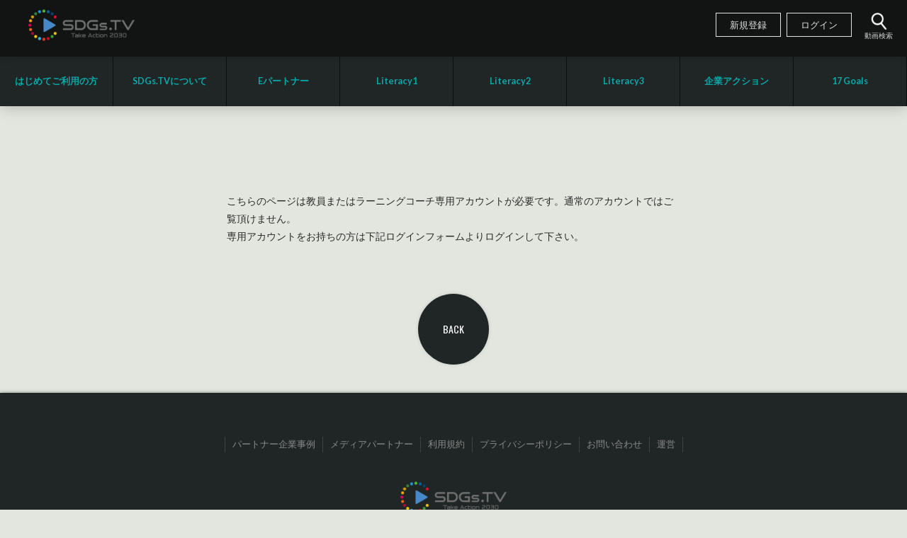

--- FILE ---
content_type: text/html; charset=UTF-8
request_url: https://sdgs.tv/education/8758.html
body_size: 21248
content:
<!DOCTYPE HTML>
<html lang="ja">
<head>
<meta charset="UTF-8">
<meta name="viewport" content="width=device-width, initial-scale=1">
<meta name="format-detection" content="telephone=no">
<title>
多様ないのちを育む呉羽山（富山県富山市） | SDGs.TV</title>
<script>
var dataLayer = dataLayer || [];
dataLayer.push({
'destination1': 'no',
'destination2': 'visitor'
});
</script>
<!-- Google Tag Manager --> 
<script>(function(w,d,s,l,i){w[l]=w[l]||[];w[l].push({'gtm.start':
new Date().getTime(),event:'gtm.js'});var f=d.getElementsByTagName(s)[0],
j=d.createElement(s),dl=l!='dataLayer'?'&l='+l:'';j.async=true;j.src=
'https://www.googletagmanager.com/gtm.js?id='+i+dl;f.parentNode.insertBefore(j,f);
})(window,document,'script','dataLayer','GTM-M32Q399');</script> 
<!-- End Google Tag Manager -->
<meta name='robots' content='index, follow, max-image-preview:large, max-snippet:-1, max-video-preview:-1' />

	<!-- This site is optimized with the Yoast SEO plugin v19.6 - https://yoast.com/wordpress/plugins/seo/ -->
	<meta name="description" content="エデュケーションページです。" />
	<link rel="canonical" href="https://sdgs.tv/education/8758.html" />
	<meta property="og:locale" content="ja_JP" />
	<meta property="og:type" content="article" />
	<meta property="og:title" content="多様ないのちを育む呉羽山（富山県富山市） | SDGs.TV" />
	<meta property="og:description" content="エデュケーションページです。" />
	<meta property="og:url" content="https://sdgs.tv/education/8758.html" />
	<meta property="og:site_name" content="SDGs.TV" />
	<meta property="article:modified_time" content="2022-01-20T01:25:22+00:00" />
	<meta property="og:image" content="https://sdgs.tv/s2/wp-content/uploads/2021/12/esd_toyama_kurehayama.jpg" />
	<meta property="og:image:width" content="1440" />
	<meta property="og:image:height" content="810" />
	<meta property="og:image:type" content="image/jpeg" />
	<meta name="twitter:card" content="summary" />
	<script type="application/ld+json" class="yoast-schema-graph">{"@context":"https://schema.org","@graph":[{"@type":"WebPage","@id":"https://sdgs.tv/education/8758.html","url":"https://sdgs.tv/education/8758.html","name":"多様ないのちを育む呉羽山（富山県富山市） | SDGs.TV","isPartOf":{"@id":"https://sdgs.tv/#website"},"primaryImageOfPage":{"@id":"https://sdgs.tv/education/8758.html#primaryimage"},"image":{"@id":"https://sdgs.tv/education/8758.html#primaryimage"},"thumbnailUrl":"https://sdgs.tv/s2/wp-content/uploads/2021/12/esd_toyama_kurehayama.jpg","datePublished":"2014-05-13T04:13:04+00:00","dateModified":"2022-01-20T01:25:22+00:00","description":"エデュケーションページです。","breadcrumb":{"@id":"https://sdgs.tv/education/8758.html#breadcrumb"},"inLanguage":"ja","potentialAction":[{"@type":"ReadAction","target":["https://sdgs.tv/education/8758.html"]}]},{"@type":"ImageObject","inLanguage":"ja","@id":"https://sdgs.tv/education/8758.html#primaryimage","url":"https://sdgs.tv/s2/wp-content/uploads/2021/12/esd_toyama_kurehayama.jpg","contentUrl":"https://sdgs.tv/s2/wp-content/uploads/2021/12/esd_toyama_kurehayama.jpg","width":1440,"height":810},{"@type":"BreadcrumbList","@id":"https://sdgs.tv/education/8758.html#breadcrumb","itemListElement":[{"@type":"ListItem","position":1,"name":"ホーム","item":"https://sdgs.tv/"},{"@type":"ListItem","position":2,"name":"エデュケーション","item":"https://sdgs.tv/education_list"},{"@type":"ListItem","position":3,"name":"多様ないのちを育む呉羽山（富山県富山市）"}]},{"@type":"WebSite","@id":"https://sdgs.tv/#website","url":"https://sdgs.tv/","name":"SDGs.TV","description":"Future Literacy","potentialAction":[{"@type":"SearchAction","target":{"@type":"EntryPoint","urlTemplate":"https://sdgs.tv/?s={search_term_string}"},"query-input":"required name=search_term_string"}],"inLanguage":"ja"}]}</script>
	<!-- / Yoast SEO plugin. -->


<link rel='dns-prefetch' href='//www.google.com' />
<link rel='dns-prefetch' href='//code.jquery.com' />
<link rel='dns-prefetch' href='//s.w.org' />
<link rel='stylesheet' id='wp-block-library-css'  href='https://sdgs.tv/s2/wp-includes/css/dist/block-library/style.min.css' type='text/css' media='all' />
<style id='global-styles-inline-css' type='text/css'>
body{--wp--preset--color--black: #000000;--wp--preset--color--cyan-bluish-gray: #abb8c3;--wp--preset--color--white: #ffffff;--wp--preset--color--pale-pink: #f78da7;--wp--preset--color--vivid-red: #cf2e2e;--wp--preset--color--luminous-vivid-orange: #ff6900;--wp--preset--color--luminous-vivid-amber: #fcb900;--wp--preset--color--light-green-cyan: #7bdcb5;--wp--preset--color--vivid-green-cyan: #00d084;--wp--preset--color--pale-cyan-blue: #8ed1fc;--wp--preset--color--vivid-cyan-blue: #0693e3;--wp--preset--color--vivid-purple: #9b51e0;--wp--preset--gradient--vivid-cyan-blue-to-vivid-purple: linear-gradient(135deg,rgba(6,147,227,1) 0%,rgb(155,81,224) 100%);--wp--preset--gradient--light-green-cyan-to-vivid-green-cyan: linear-gradient(135deg,rgb(122,220,180) 0%,rgb(0,208,130) 100%);--wp--preset--gradient--luminous-vivid-amber-to-luminous-vivid-orange: linear-gradient(135deg,rgba(252,185,0,1) 0%,rgba(255,105,0,1) 100%);--wp--preset--gradient--luminous-vivid-orange-to-vivid-red: linear-gradient(135deg,rgba(255,105,0,1) 0%,rgb(207,46,46) 100%);--wp--preset--gradient--very-light-gray-to-cyan-bluish-gray: linear-gradient(135deg,rgb(238,238,238) 0%,rgb(169,184,195) 100%);--wp--preset--gradient--cool-to-warm-spectrum: linear-gradient(135deg,rgb(74,234,220) 0%,rgb(151,120,209) 20%,rgb(207,42,186) 40%,rgb(238,44,130) 60%,rgb(251,105,98) 80%,rgb(254,248,76) 100%);--wp--preset--gradient--blush-light-purple: linear-gradient(135deg,rgb(255,206,236) 0%,rgb(152,150,240) 100%);--wp--preset--gradient--blush-bordeaux: linear-gradient(135deg,rgb(254,205,165) 0%,rgb(254,45,45) 50%,rgb(107,0,62) 100%);--wp--preset--gradient--luminous-dusk: linear-gradient(135deg,rgb(255,203,112) 0%,rgb(199,81,192) 50%,rgb(65,88,208) 100%);--wp--preset--gradient--pale-ocean: linear-gradient(135deg,rgb(255,245,203) 0%,rgb(182,227,212) 50%,rgb(51,167,181) 100%);--wp--preset--gradient--electric-grass: linear-gradient(135deg,rgb(202,248,128) 0%,rgb(113,206,126) 100%);--wp--preset--gradient--midnight: linear-gradient(135deg,rgb(2,3,129) 0%,rgb(40,116,252) 100%);--wp--preset--duotone--dark-grayscale: url('#wp-duotone-dark-grayscale');--wp--preset--duotone--grayscale: url('#wp-duotone-grayscale');--wp--preset--duotone--purple-yellow: url('#wp-duotone-purple-yellow');--wp--preset--duotone--blue-red: url('#wp-duotone-blue-red');--wp--preset--duotone--midnight: url('#wp-duotone-midnight');--wp--preset--duotone--magenta-yellow: url('#wp-duotone-magenta-yellow');--wp--preset--duotone--purple-green: url('#wp-duotone-purple-green');--wp--preset--duotone--blue-orange: url('#wp-duotone-blue-orange');--wp--preset--font-size--small: 13px;--wp--preset--font-size--medium: 20px;--wp--preset--font-size--large: 36px;--wp--preset--font-size--x-large: 42px;}.has-black-color{color: var(--wp--preset--color--black) !important;}.has-cyan-bluish-gray-color{color: var(--wp--preset--color--cyan-bluish-gray) !important;}.has-white-color{color: var(--wp--preset--color--white) !important;}.has-pale-pink-color{color: var(--wp--preset--color--pale-pink) !important;}.has-vivid-red-color{color: var(--wp--preset--color--vivid-red) !important;}.has-luminous-vivid-orange-color{color: var(--wp--preset--color--luminous-vivid-orange) !important;}.has-luminous-vivid-amber-color{color: var(--wp--preset--color--luminous-vivid-amber) !important;}.has-light-green-cyan-color{color: var(--wp--preset--color--light-green-cyan) !important;}.has-vivid-green-cyan-color{color: var(--wp--preset--color--vivid-green-cyan) !important;}.has-pale-cyan-blue-color{color: var(--wp--preset--color--pale-cyan-blue) !important;}.has-vivid-cyan-blue-color{color: var(--wp--preset--color--vivid-cyan-blue) !important;}.has-vivid-purple-color{color: var(--wp--preset--color--vivid-purple) !important;}.has-black-background-color{background-color: var(--wp--preset--color--black) !important;}.has-cyan-bluish-gray-background-color{background-color: var(--wp--preset--color--cyan-bluish-gray) !important;}.has-white-background-color{background-color: var(--wp--preset--color--white) !important;}.has-pale-pink-background-color{background-color: var(--wp--preset--color--pale-pink) !important;}.has-vivid-red-background-color{background-color: var(--wp--preset--color--vivid-red) !important;}.has-luminous-vivid-orange-background-color{background-color: var(--wp--preset--color--luminous-vivid-orange) !important;}.has-luminous-vivid-amber-background-color{background-color: var(--wp--preset--color--luminous-vivid-amber) !important;}.has-light-green-cyan-background-color{background-color: var(--wp--preset--color--light-green-cyan) !important;}.has-vivid-green-cyan-background-color{background-color: var(--wp--preset--color--vivid-green-cyan) !important;}.has-pale-cyan-blue-background-color{background-color: var(--wp--preset--color--pale-cyan-blue) !important;}.has-vivid-cyan-blue-background-color{background-color: var(--wp--preset--color--vivid-cyan-blue) !important;}.has-vivid-purple-background-color{background-color: var(--wp--preset--color--vivid-purple) !important;}.has-black-border-color{border-color: var(--wp--preset--color--black) !important;}.has-cyan-bluish-gray-border-color{border-color: var(--wp--preset--color--cyan-bluish-gray) !important;}.has-white-border-color{border-color: var(--wp--preset--color--white) !important;}.has-pale-pink-border-color{border-color: var(--wp--preset--color--pale-pink) !important;}.has-vivid-red-border-color{border-color: var(--wp--preset--color--vivid-red) !important;}.has-luminous-vivid-orange-border-color{border-color: var(--wp--preset--color--luminous-vivid-orange) !important;}.has-luminous-vivid-amber-border-color{border-color: var(--wp--preset--color--luminous-vivid-amber) !important;}.has-light-green-cyan-border-color{border-color: var(--wp--preset--color--light-green-cyan) !important;}.has-vivid-green-cyan-border-color{border-color: var(--wp--preset--color--vivid-green-cyan) !important;}.has-pale-cyan-blue-border-color{border-color: var(--wp--preset--color--pale-cyan-blue) !important;}.has-vivid-cyan-blue-border-color{border-color: var(--wp--preset--color--vivid-cyan-blue) !important;}.has-vivid-purple-border-color{border-color: var(--wp--preset--color--vivid-purple) !important;}.has-vivid-cyan-blue-to-vivid-purple-gradient-background{background: var(--wp--preset--gradient--vivid-cyan-blue-to-vivid-purple) !important;}.has-light-green-cyan-to-vivid-green-cyan-gradient-background{background: var(--wp--preset--gradient--light-green-cyan-to-vivid-green-cyan) !important;}.has-luminous-vivid-amber-to-luminous-vivid-orange-gradient-background{background: var(--wp--preset--gradient--luminous-vivid-amber-to-luminous-vivid-orange) !important;}.has-luminous-vivid-orange-to-vivid-red-gradient-background{background: var(--wp--preset--gradient--luminous-vivid-orange-to-vivid-red) !important;}.has-very-light-gray-to-cyan-bluish-gray-gradient-background{background: var(--wp--preset--gradient--very-light-gray-to-cyan-bluish-gray) !important;}.has-cool-to-warm-spectrum-gradient-background{background: var(--wp--preset--gradient--cool-to-warm-spectrum) !important;}.has-blush-light-purple-gradient-background{background: var(--wp--preset--gradient--blush-light-purple) !important;}.has-blush-bordeaux-gradient-background{background: var(--wp--preset--gradient--blush-bordeaux) !important;}.has-luminous-dusk-gradient-background{background: var(--wp--preset--gradient--luminous-dusk) !important;}.has-pale-ocean-gradient-background{background: var(--wp--preset--gradient--pale-ocean) !important;}.has-electric-grass-gradient-background{background: var(--wp--preset--gradient--electric-grass) !important;}.has-midnight-gradient-background{background: var(--wp--preset--gradient--midnight) !important;}.has-small-font-size{font-size: var(--wp--preset--font-size--small) !important;}.has-medium-font-size{font-size: var(--wp--preset--font-size--medium) !important;}.has-large-font-size{font-size: var(--wp--preset--font-size--large) !important;}.has-x-large-font-size{font-size: var(--wp--preset--font-size--x-large) !important;}
</style>
<link rel='stylesheet' id='style-css'  href='https://sdgs.tv/s2/wp-content/themes/sdgs2022/style.css?202521' type='text/css' media='all' />
<link rel='stylesheet' id='sg_page-css'  href='https://sdgs.tv/s2/wp-content/themes/sdgs2022/css/page-lit.css' type='text/css' media='all' />
<link rel='stylesheet' id='sg_modaal-css'  href='https://sdgs.tv/s2/wp-content/themes/sdgs2022/css/modaal.css' type='text/css' media='all' />
<link rel='stylesheet' id='tree-css'  href='https://sdgs.tv/s2/wp-content/themes/sdgs2022/css/tree.css' type='text/css' media='all' />
<link rel='stylesheet' id='wp-members-css'  href='https://sdgs.tv/s2/wp-content/themes/sdgs2022/css/wpmem.css' type='text/css' media='all' />
<script type='text/javascript' src='https://code.jquery.com/jquery-2.2.4.min.js' id='jquery-js'></script>
<link rel="alternate" type="application/json+oembed" href="https://sdgs.tv/wp-json/oembed/1.0/embed?url=https%3A%2F%2Fsdgs.tv%2Feducation%2F8758.html" />
<link rel="alternate" type="text/xml+oembed" href="https://sdgs.tv/wp-json/oembed/1.0/embed?url=https%3A%2F%2Fsdgs.tv%2Feducation%2F8758.html&#038;format=xml" />
<link rel="apple-touch-icon" sizes="180x180" href="/s2/wp-content/uploads/fbrfg/apple-touch-icon.png?v=XBbMKLKXEz">
<link rel="icon" type="image/png" sizes="32x32" href="/s2/wp-content/uploads/fbrfg/favicon-32x32.png?v=XBbMKLKXEz">
<link rel="icon" type="image/png" sizes="16x16" href="/s2/wp-content/uploads/fbrfg/favicon-16x16.png?v=XBbMKLKXEz">
<link rel="manifest" href="/s2/wp-content/uploads/fbrfg/site.webmanifest?v=XBbMKLKXEz">
<link rel="mask-icon" href="/s2/wp-content/uploads/fbrfg/safari-pinned-tab.svg?v=XBbMKLKXEz" color="#707070">
<link rel="shortcut icon" href="/s2/wp-content/uploads/fbrfg/favicon.ico?v=XBbMKLKXEz">
<meta name="msapplication-TileColor" content="#da532c">
<meta name="msapplication-config" content="/s2/wp-content/uploads/fbrfg/browserconfig.xml?v=XBbMKLKXEz">
<meta name="theme-color" content="#ffffff"><style type="text/css">.recentcomments a{display:inline !important;padding:0 !important;margin:0 !important;}</style></head>
<body>
<!-- Google Tag Manager (noscript) -->
<noscript>
<iframe src="https://www.googletagmanager.com/ns.html?id=GTM-M32Q399"
height="0" width="0" style="display:none;visibility:hidden"></iframe>
</noscript>
<!-- End Google Tag Manager (noscript) --><!-- header 
--------------------------------------------------------------------->
<header id="l-header" class="cb-header"> <a href="https://sdgs.tv" class="c-header-logo">SDGsTV</a>
  <div id="nv-global">
    <input type="checkbox" id="nav-tgl">
    <label for="nav-tgl" class="open nav-tgl-btn"><span class="navi-icon"></span><span class="navi-name">MENU</span></label>
    <div class="c-mypage-toggle" class="cf">
				     <div class="c-mypage-resi"><a href="https://sdgs.tv/registration">新規登録</a></div>
    <div class="c-mypage-logon"><a href="https://sdgs.tv/login">ログイン</a></div>
       
	 <div class="c-mypage-btn"><a href="https://sdgs.tv/filter-search"><img src="https://sdgs.tv/s2/wp-content/themes/sdgs2022/img_sdgs/icon-search-header.png" alt="動画検索"/><span class="c-mypage-btn__text">動画検索</span></a></div>
  </div>
  <label for="nav-tgl" class="close nav-tgl-btn"></label>
  <nav class="drower-menu">
    <div class="navi-wrap">
      
      <ul class="drower-menu-list">
        <li><a href="https://sdgs.tv/methodnew" class="m1">はじめてご利用の方</a></li>
        <li><a href="https://sdgs.tv/aboutsdgs-tv" class="m2">SDGs.TVについて</a></li>
        <li><a href="https://sdgs.tv/educationpartner" class="m3">Eパートナー</a></li>
        <li><a href="https://sdgs.tv/literacy1" class="m4">Literacy1</a></li>
        <li><a href="https://sdgs.tv/literacy2" class="m6">Literacy2</a></li>
        <li><a href="https://sdgs.tv/literacy3" class="m8">Literacy3</a></li>
        <li><a href="https://sdgs.tv/genre/company_act" class="m5">企業アクション</a></li>
		 <li><a href="https://sdgs.tv/learning/knowledge" class="m7">17 Goals</a></li>
		        </ul>
      <ul class="drower-menuOther-list">
        <li><a href="https://sdgs.tv/educationpartner">エデュケーションパートナー</a></li>
        <li><a href="https://sdgs.tv/mediapartner">メディアパートナー</a></li>
        <li><a href="https://sdgs.tv/regulation">利用規約</a></li>
        <li><a href="https://sdgs.tv/project_member">運営</a></li>
        <li><a href="https://sdgs.tv/contact">お問い合わせ</a></li>
        <li><a href="https://sdgs.tv/registration" class="newregi">新規登録方法</a></li>
      </ul>
    </div>
  </nav>
  </div>
</header>

<!--main contents
--------------------------------------------------------------------->
<div  id="l-main">
  <div id="l-contents" class="c-page movsingle">
        <article>
            <!-- login info
--------------------------------------------------------------------->
      <div class="p-page-contents">
        <div class="c-innerBox-60">
          <div class="text-body">
            <p>こちらのページは教員またはラーニングコーチ専用アカウントが必要です。通常のアカウントではご覧頂けません。<br>
              専用アカウントをお持ちの方は下記ログインフォームよりログインして下さい。<br>
              </div>
        </div>
      </div>
            <!-- page next -------->
      <div class="c-innerBox">
        <div class="prevnext-page">
          <p class="backindex"><a class="u-bgColor-bk historyback" href="https://sdgs.tv">BACK</a></p>
        </div>
      </div>
    </article>

      </div>
</div>
<!--footer contents
--------------------------------------------------------------------->
<footer id="l-footer" class="c-footer slide-bottom showft">
<div class="inner-box">
<nav class="c-footer-naviBox">
   <ul class="c-ftnavi">
       <li><a href="https://sdgs.tv/partnerexample">パートナー企業事例</a></li>
       <li><a href="https://sdgs.tv/mediapartner">メディアパートナー</a></li>
       <li><a href="https://sdgs.tv/regulation">利用規約</a></li>
       <li><a href="https://sdgs.tv/policy">プライバシーポリシー</a></li>
       <li><a href="https://sdgs.tv/contact">お問い合わせ</a></li>
       <li><a href="https://sdgs.tv/project_member">運営</a></li>
    </ul>
</nav>
    <div class="c-footer-textBox">
<div class="footerlogo"><a href="https://sdgs.tv"><img src="https://sdgs.tv/s2/wp-content/themes/sdgs2022/img_sdgs/logo_bk.png" alt="SDGs.TV"/></a></div>
<p class="copyright">© SDGs.TV 2016-2025 All rights reserved.</p>
        </div>
</div>
</footer>
</div>
<!-- script 
--------------------------------------------------------------------->



<script type='text/javascript' id='google-invisible-recaptcha-js-before'>
var renderInvisibleReCaptcha = function() {

    for (var i = 0; i < document.forms.length; ++i) {
        var form = document.forms[i];
        var holder = form.querySelector('.inv-recaptcha-holder');

        if (null === holder) continue;
		holder.innerHTML = '';

         (function(frm){
			var cf7SubmitElm = frm.querySelector('.wpcf7-submit');
            var holderId = grecaptcha.render(holder,{
                'sitekey': '6LcwP6kZAAAAADr0semQAe--OJI_sMO6kchoOend', 'size': 'invisible', 'badge' : 'bottomright',
                'callback' : function (recaptchaToken) {
					if((null !== cf7SubmitElm) && (typeof jQuery != 'undefined')){jQuery(frm).submit();grecaptcha.reset(holderId);return;}
					 HTMLFormElement.prototype.submit.call(frm);
                },
                'expired-callback' : function(){grecaptcha.reset(holderId);}
            });

			if(null !== cf7SubmitElm && (typeof jQuery != 'undefined') ){
				jQuery(cf7SubmitElm).off('click').on('click', function(clickEvt){
					clickEvt.preventDefault();
					grecaptcha.execute(holderId);
				});
			}
			else
			{
				frm.onsubmit = function (evt){evt.preventDefault();grecaptcha.execute(holderId);};
			}


        })(form);
    }
};
</script>
<script type='text/javascript' async defer src='https://www.google.com/recaptcha/api.js?onload=renderInvisibleReCaptcha&#038;render=explicit&#038;hl=ja' id='google-invisible-recaptcha-js'></script>
<script type='text/javascript' src='https://sdgs.tv/s2/wp-content/themes/sdgs2022/js/jquery.cbslideheader.js' id='cdhead-js'></script>
<script type='text/javascript' src='https://sdgs.tv/s2/wp-content/themes/sdgs2022/js/navi.js?2020' id='menu-js'></script>
<script type='text/javascript' src='https://sdgs.tv/s2/wp-content/themes/sdgs2022/js/modaal.js' id='mod-js'></script>
<script type='text/javascript' src='https://sdgs.tv/s2/wp-content/themes/sdgs2022/js/set_modaal.js' id='modset-js'></script>
<script type='text/javascript' src='https://sdgs.tv/s2/wp-content/themes/sdgs2022/js/anime.js' id='animejs-js'></script>
</body>
</html>

--- FILE ---
content_type: text/css
request_url: https://sdgs.tv/s2/wp-content/themes/sdgs2022/style.css?202521
body_size: 129302
content:
/*
Theme Name: SDGs TV 2022 TEST
Description: SDGs TV  2022　TEST テーマ
Author: goodscoot.design
*/
@import url('https://fonts.googleapis.com/css2?family=Oswald:wght@400;600&display=swap');
@import url('https://fonts.googleapis.com/css?family=Lato:300,400,700');
html {
  width: 100%;
  -webkit-box-sizing: border-box;
  -moz-box-sizing: border-box;
  box-sizing: border-box;
}
body {
    font-size: 14px;
    font-family: "メイリオ", Meiryo, "Hiragino Sans", sans-serif;
    color: #292929;
    -webkit-text-size-adjust: 100%;
    margin: 0px;
    line-height: 1.8;
    -webkit-font-smoothing: antialiased;
    position: relative;
    background-color: #e3e6df;
}

h1,
h2,
h3,
h4,
h5 {
  margin-top: 0px;
  margin-bottom: 0px;
  padding-top: 0px;
  padding-bottom: 0px;
  font-family: "メイリオ", Meiryo, "Hiragino Sans", sans-serif;
  line-height: 1.5em;
  font-weight: 300;
}
p {
  padding: 0px;
  margin: 0px;
  -webkit-box-sizing: border-box;
  -moz-box-sizing: border-box;
  box-sizing: border-box;
}
img,
object,
embed,
video {
  width/***/ : 100%;
  vertical-align: top;
  position: relative;
}
a:hover img {
  filter: alpha(opacity=60);
  opacity: 0.5;
  border-style: none;
}
a:link {
  color: #009999;
}
a:visited {
  text-decoration: none;
  color: #009999;
}
a:hover {
  color: #14caca;
  text-decoration: underline;
}
a:active {
  color: #fb7c00;
  text-decoration: none;
}
a:active,
a:hover {
  outline: 0;
}
ul,
ol {
  margin: 0px;
  padding: 0px;
}
li {
  padding: 0px;
  margin: 0px;
}
.inner-box,
.naviinner-box {
  margin: 0px auto;
  max-width: 1360px;
  padding: 0px 0px 0px;
  width: 86%;
  position: relative;
}
/* header
------------------------------------------------------------------- */
#l-header {
    width: 100%;
    height: 150px;
    z-index: 1000;

}
#l-header::before {
    content: "";
    width: 100%;
    height: 80px;
    position: absolute;
    z-index: 1;
    transition: transform 0.3s ease-out;
    -webkit-box-shadow: 0px 0px 10px rgba(0,0,0,0.25);
    box-shadow: 0px 0px 10px rgba(0,0,0,0.25);
    background-color: #121414;
}
/* main
------------------------------------------------------------------- */
#l-main {
  width: 100%;
  position: relative;
  -webkit-box-sizing: border-box;
  -moz-box-sizing: border-box;
  box-sizing: border-box;
  top: 150px;
  margin-bottom: 150px;
	overflow: hidden;
	
}
/* hero
------------------------------------------------------------------- */
#l-hero {
  width: 100%;
  position: relative;
  background-repeat: no-repeat;
  padding: 30px 0px 0px;
  font-size: medium;
}
/* contets
------------------------------------------------------------------- */
#l-contents {
  width: 100%;
  -webkit-box-sizing: border-box;
  -moz-box-sizing: border-box;
  box-sizing: border-box;
  padding-bottom: 0px;
}
/* footer
------------------------------------------------------------------- */
#l-footer {
    width: 100%;
    margin-bottom: 0px;
    -webkit-box-sizing: border-box;
    -moz-box-sizing: border-box;
    box-sizing: border-box;
    padding-top: 3em;
    padding-bottom: 3em;
    -webkit-box-shadow: 0px 0px 5px rgba(85,104,91,0.80);
    box-shadow: 0px 0px 5px rgba(85,104,91,0.80);
    position: relative;
}
/* navi 
------------------------------------------------------------------------ */
.scroll-prevent {
  position: fixed;
  z-index: -1;
  width: 100%;
  height: 100%;
}
#first.scroll-prevent{
    position: static;
}
#nav-tgl {
  display: none;
  z-index: 2000;
    top: 0px;
}
.nav-tgl-btn {
    cursor: pointer;
    position: absolute;
    top: 0px;
    right: 40px;
    margin: 0;
    font-weight: bold;
    font-size: 40%;
    transition: transform .6s;
    display: none;
}
.nav-tgl-btn span.navi-name {
    position: absolute;
    bottom: 3px;
    display: block;
    width: 100%;
    margin-left: auto;
    margin-right: auto;
    text-align: center;
    font-size: 120%;
    color: rgba(251,251,251,1.00);
}
.nv-white .nav-tgl-btn span.navi-name {
  color: rgba(255, 255, 255, 1.00);
}
.nv-white.is-inv .nav-tgl-btn span.navi-name {
  color: rgba(41, 41, 41, 1.00);
}
.open {
    z-index: 10;
    width: 54px;
    height: 54px;
    transition: background .3s, transform .6s cubic-bezier(0.215, 0.61, 0.355, 1);
    text-align: center;
    top: 10px;
}
.open::before, .open::after {
  content: "";
}
.open span.navi-icon, .open::before, .open::after {
    content: "";
    position: absolute;
    top: calc(40% - 1px);
    right: 20%;
    width: 60%;
    border-bottom: 2px solid rgba(255,255,255,1.00);
    transition: transform .6s cubic-bezier(0.215, 0.61, 0.355, 1);
}
.nv-white .open span.navi-icon, .nv-white .open::before, .nv-white .open::after {
  border-bottom: 2px solid rgba(255, 255, 255, 1.00);
  transition: transform .6s cubic-bezier(0.215, 0.61, 0.355, 1);
}
.is-inv .open span.navi-icon, .is-inv .open::before, .is-inv .open::after {
    border-bottom: 2px solid rgba(252,252,252,1.00);
    transition: transform .6s cubic-bezier(0.215, 0.61, 0.355, 1);
}
.open::before {
  transform: translateY(-6px);
}
/*.open::after {
  transform: translateY(6px); 
}*/
.close {
  z-index: 999;
  width: 100%;
  height: 100%;
  pointer-events: none;
  border-radius: inherit;
  transition: background .6s;
  top: 0px;
  right: 0px;
}
#nav-tgl:checked + .open {
    background-color: #14CACA;
    z-index: 10001;
    top: 0px;  /*transform: translateX(-410px); */
}
#nav-tgl:checked + .open span.navi-icon {
  transform: scaleX(0);
}
#nav-tgl:checked + .open::before {
  transform: rotate(45deg);
}
#nav-tgl:checked + .open::after {
  transform: rotate(-45deg);
}
#nav-tgl:checked ~ .close {
  pointer-events: auto;
  background-color: rgba(0, 0, 0, 0.86);
}
#l-main {
  transition: transform .3s cubic-bezier(0.215, 0.61, 0.355, 1);
}
/*#nav-tgl:checked ~ #l-main{
  transform: translateX(-430px);
}*/
/* メニューデザイン */
.drower-menu {
    justify-content: center;
    font-family: 'メイリオ', 'Hiragino Kaku Gothic Pro', 'ヒラギノ角ゴ Pro', sans-serif;
    z-index: 999;
    -webkit-overflow-scrolling: touch;
    overflow-scrolling: touch;
    top: 0;
    right: 0;
    width: 100%;
    margin: 0;
    box-sizing: border-box;
    transition: all .3s ease-out;
}
.navi-wrap {
    width: 100%;
    align-content: center;
    transition: all .5s ease-in-out;
    margin-left: auto;
    margin-right: auto;
    margin-top: 80px;
}
.menu__title {
  font-family: 'メイリオ', Meiryo, "Hiragino Sans", sans-serif;
  color: rgba(255, 255, 255, 1.00);
  text-align: center;
  position: absolute;
  top: 50px;
  width: 100%;
  left: 0px;
}
.drower-menu-list {
    width: 100%;
    display: flex;
    justify-content: space-between;
    flex-direction: row;
    align-items: center;
    z-index: 10;
    margin-left: auto;
    margin-right: auto;
    font-size: 90%;
    -webkit-box-sizing: border-box;
    -moz-box-sizing: border-box;
    box-sizing: border-box;
    margin-top: 0px;
    top: 120px;
    -webkit-box-shadow: 0px 0px 20px rgba(0,0,0,0.26);
    box-shadow: 0px 0px 20px rgba(0,0,0,0.26);
    background-color: #0E0D0D;
    border-bottom-style: none;
}
.drower-menu-list li {
    -webkit-box-sizing: border-box;
    -moz-box-sizing: border-box;
    box-sizing: border-box;
    margin: 0px 1px 0px 0px;
    padding: 0px;
    list-style: none;
    display: flex;
    width: 14.2%;
    position: relative;
}
.drower-menu-list li.mb{
    display: none;	
}
/*.drower-menu-list li::after{
    content: '';
    position: absolute;
    top: 1.2em;
    width: 1px;
    height: calc(100% - 2.5em);
    border-radius: 4px;
    background-color: rgba(224,224,224,1.00);
    right: 0%;
}*/
.drower-menu-list li a {
    font-weight: bold;
    font-family: 'lato';
    flex-direction: column;
    justify-content: center;
    align-content: center;
    color: #08A9A9;
    padding: 1em;
    text-decoration: inherit;
    width: 100%;
    text-align: center;
    display: flex;
    min-height: 0px;
    height: 45px;
    background-color: rgba(32,38,38,1.00);
    border: none;
}

li.drower-menuSub-Wrap {
    width: 50%;
    padding: 1em 1%;
    margin-top: 2%;
    margin-bottom: 2%;
    display: flex;
    justify-content: flex-start;
    flex-direction: column;
    -webkit-box-sizing: border-box;
    -moz-box-sizing: border-box;
    box-sizing: border-box;
    position: relative;
    border-left: thin solid #313131;
}
.drower-menuSub-Wrap:last-child {
  border-left-color: #313131;
  border-right: thin solid #313131;
}
.drower-menuSub-list {
  width: 100%;
  position: relative;
}
.drower-menuSub-list ul {
  width: 100%;
  position: relative;
 display: flex;
    flex-wrap: wrap;
    justify-content: space-between;
}
.menuSub__title {
  font: 600 120% 'Oswald', 'メイリオ', Meiryo, "Hiragino Sans", sans-serif;
  color: #14CACA;
  width: 100%;
  position: relative;
  -webkit-box-sizing: border-box;
  -moz-box-sizing: border-box;
  box-sizing: border-box;
  text-align: center;
  margin-bottom: 2%;
}
.drower-menuSub-list li {
  list-style: none;
  width: 100%;
}
.drower-menuSub-list li.half {
  list-style: none;
  width: 49.5%;
}
.drower-menuSub-list li a {
    list-style: none;
    color: #E6E6E6;
    border: thin solid #5A5A5A;
    display: block;
    margin-bottom: 8px;
    padding: 4% 2%;
    border-radius: 6px;
    text-align: center;
    background-color: #202020;
    text-shadow: 0px 0px rgba(0, 0, 0, 0.20);
    margin-left: 0px;
    margin-right: 0px;
}
.drower-menuSub-list li.half a{
    margin-bottom: 8px;
    padding: 8% 2%;
    border-radius: 6px;
}
.drower-menuOther-list {
    width: 100%;
    margin-left: auto;
    margin-right: auto;
    padding-bottom: 60px;
    display: none;
    flex-wrap: wrap;
    font-size: 90%;
}
.drower-menuOther-list li {
  display: flex;
  align-items: center;
  align-self: stretch;
  width: 15.6%;
  list-style: none;
  margin-right: 1%;
}
.drower-menuOther-list li a {
  display: flex;
  flex-direction: column;
  align-self: stretch;
  justify-content: center;
  width: 100%;
  padding: 8% 1%;
  color: rgba(230, 230, 230, 1.00);
  text-align: center;
  border: thin solid #5A5A5A;
  border-radius: 6px;
  -webkit-box-sizing: border-box;
  -moz-box-sizing: border-box;
  box-sizing: border-box;
  background-color: #292929;
}
.drower-menuOther-list li a.newregi {
    color: #14CACA;   
}
.drower-menu a {
  transition: all .6s ease-out;
  text-decoration: none;
}
.drower-menu a:hover {
    color: #ffffff;
    /* [disabled]border-color: #14CACA; */
    background-color: rgba(0,169,209,1);
}
/*color バリ*/
.drower-menu a.m1:hover {
    background-color: #E5001E;
}
.drower-menu a.m2:hover {

    background-color: rgba(215,166,0,1.00);
}
.drower-menu a.m3:hover {

   background-color: rgba(197,14,40,1.00);
}
.drower-menu a.m4:hover {
    background-color: rgba(12,59,97,1.00);
}
.drower-menu a.m5:hover {
background-color: rgba(27,151,58,1.00);
}
.drower-menu a.m6:hover {

    background-color: rgba(245,162,11,1.00);
}
.drower-menu a.m7:hover {

    background-color: #00a6d9;
}
.drower-menu a.m8:hover {
    background-color: #302408;
}
.drower-menu a.m9:hover {
    background-color: #755500;
}
#nav-tgl:checked ~ .drower-menu {
  transform: none;
  opacity: 1;
  width: 100%;
  height: 100%;
  vertical-align: bottom;
}
#nav-tgl:checked ~ .drower-menu .navi-wrap {
  margin-top: 3%;
  transform: none;
}
/* --------------------------------------------------------------
    comp 
-------------------------------------------------------------- */
.c-flex {
  display: flex;
  justify-content: space-between;
  flex-wrap: wrap;
}
.c-innerBox {
  margin: 0px auto;
  max-width: 1360px;
  padding: 0px 0px 0px;
  width: 86%;
  position: relative;
}
.c-innerBox-60 {
  margin: 0px auto;
  max-width: 640px;
  padding: 0px 0px 0px;
  width: 60%;
  position: relative;
}
.c-innerBox-70 {
  margin: 0px auto;
  max-width: 780px;
  padding: 0px 0px 0px;
  width: 70%;
  position: relative;
}
.c-innerBox-80 {
  margin: 0px auto;
  max-width: 980px;
  padding: 0px 0px 0px;
  width: 80%;
  position: relative;
}
.c-innerBox-90 {
  margin: 0px auto;
  max-width: 1024px;
  padding: 0px 0px 0px;
  width: 86%;
  position: relative;
}
#l-header.c-header-page {
  transform: none;
  position: fixed;
}
.cb-header {
  position: fixed;
  left: 0;
  /*
    ページを読み込んだ初期表示でヘッダーバーを
    非表示にしておきたい場合は以下を指定
  */
}
.c-header-logo,
.nv-white.is-fixed .c-header-logo {
  width: 150px;
  display: block;
  z-index: 10;
  left: 40px;
  position: absolute;
  margin-left: auto;
  margin-right: auto;
  top: 10px;
  background-image: url("img_sdgs/logo_bk.png");
  background-repeat: no-repeat;
  background-size: cover;
  height: 50px;
  text-indent: 100%;
  white-space: nowrap;
  overflow: hidden;
}
.nv-white .c-header-logo {
  background-image: url(img_sdgs/logo.png);
}
.c-search-toggle {
}
/* #会員ボタン */
.c-mypage-toggle {
  display: flex;
  flex-flow: row;
  justify-content: space-between;
  position: absolute;
  top: 18px;
  right: 10px;
  cursor: pointer;
  z-index: 101;
  text-align: center;
}
.c-mypage-toggle .c-mypage-btn a,
.nv-white.is-inv .c-mypage-toggle .c-mypage-btn a {
    width: 60px;
    height: 40px;
    display: block;
    font-size: 70%;
    text-align: center;
    color: #D3D3D3;
    text-decoration: none;
    font-weight: normal;
    position: relative;
}
.nv-white .c-mypage-toggle .c-mypage-btn a {
  color: #ffffff;
}
.c-mypage-toggle .c-mypage-logon,
.c-mypage-toggle .c-mypage-resi {
  min-width: 100px;
  font-size: 90%;
  -webkit-box-sizing: border-box;
  -moz-box-sizing: border-box;
  box-sizing: border-box;
  width: 100px;
  padding-right: 8px;
}
.c-mypage-toggle .c-mypage-logon a,
.nv-white.is-inv .c-mypage-toggle .c-mypage-logon a {
    width: 100%;
    display: block;
    color: #e2e2e2;
    padding: 0.5em 0.2em 0.3em;
    -webkit-box-sizing: border-box;
    -moz-box-sizing: border-box;
    box-sizing: border-box;
    border: thin solid #e2e2e2;
    text-decoration: none;
}
.c-mypage-toggle .c-mypage-resi a,
.nv-white.is-inv .c-mypage-toggle .c-mypage-resi a {
    width: 100%;
    display: block;
    color: #E2E2E2;
    padding: 0.5em 0.2em 0.3em;
    -webkit-box-sizing: border-box;
    -moz-box-sizing: border-box;
    box-sizing: border-box;
    margin-right: 1%;
    min-width: 0px;
    border: thin solid #e2e2e2;
    text-decoration: none;
}
.nv-white .c-mypage-toggle .c-mypage-logon a,
.nv-white .c-mypage-toggle .c-mypage-resi a {
    width: 100%;
    display: block;
    -webkit-box-sizing: border-box;
    -moz-box-sizing: border-box;
    box-sizing: border-box;
    border: thin solid rgba(230, 234, 236, 0.56);
}
.c-mypage-toggle .c-mypage-btn a img,
.nv-white.is-inv .c-mypage-toggle .c-mypage-btn a img {
  max-width: 40px;
  display: block;
  margin-left: auto;
  margin-right: auto;
}
.nv-white .c-mypage-toggle .c-mypage-btn a img {
  filter: inherit;
}
.c-mypage-toggle .c-mypage-teacher{
    min-width: 100px;
    font-size: 90%;
    -webkit-box-sizing: border-box;
    -moz-box-sizing: border-box;
    box-sizing: border-box;
    width: 100px;
    padding-right: 8px;
    margin-top: 2px;
}
.c-mypage-toggle .c-mypage-teacher a{
    width: 100%;
    display: block;
    color: #151515;
    padding: 0.5em 0.2em 0.3em;
    -webkit-box-sizing: border-box;
    -moz-box-sizing: border-box;
    box-sizing: border-box;
    text-decoration: none;
    background-color: #ffba00;
    border-radius: 6px;
}
/*home  */
.c-learningBox {
  width: 100%;
  -webkit-box-sizing: border-box;
  -moz-box-sizing: border-box;
  box-sizing: border-box;
  padding-top: 5em;
  padding-bottom: 2em;
  margin-bottom: 8px;
}
.c-learningBox .c-innerBox {
  display: flex;
  max-width: inherit;
}
.c-learningBox .c-innerBox.row {
  flex-flow: wrap;
  justify-content: flex-start;
}
.c-learningBox .c-innerBox.re-row {
  flex-flow: wrap;
  justify-content: flex-end;
}
.c-bgColor__gray {
  background-color: #f8f8f8;
}
.c-learningBox-title-box {
  width: 100%;
  position: relative;
  display: flex;
}
.c-learningBox-title-box.row {
  flex-direction: row;
  justify-content: flex-start;
}
.c-learningBox-title-box.re-row {
  flex-direction: row-reverse;
}
.c-numBox {
  width: 25%;
  text-align: center;
  position: relative;
  align-items: center;
}
.c-page .c-numBox {
  max-width: 250px;
}
.c-numBox::after {
  content: "";
  background-image: url(img_sdgs/color_line.png);
  background-repeat: no-repeat;
  background-position: right center;
  position: absolute;
  height: 100%;
  top: 0%;
  right: 0%;
  width: 4px;
  background-size: 200% 100%;
  overflow-x: hidden;

}
.rt .c-numBox::after {
  content: "";
  background-image: url(img_sdgs/color_line.png);
  background-repeat: no-repeat;
  background-position: right center;
  position: absolute;
  height: 100%;
  top: 0%;
  right: inherit;
  left: 0%;
  width: 4px;
  background-size: 200% 100%;
  overflow-x: hidden;

}
.c-numBox img {
  width: 60%;
}
.c-textBoxWrap {
  width: 30%;
  -webkit-box-sizing: border-box;
  -moz-box-sizing: border-box;
  box-sizing: border-box;
  padding: 0em 2em 2em;
}
.rt .c-textBoxWrap {
  justify-content: flex-end;
  text-align: right;
}
.c-learningBox_title {
}
.rt .c-learningBox_title {
  text-align: right;
}
.c-learningBox_title img {
  height: 5vw;
  width: auto;
  max-height: 70px;
}
.c-leaningtitle-jp {
  width: auto;
  display: block;
  font-weight: bold;
  margin-bottom: 1em;
  margin-left: -0.5em;
}
.rt .c-leaningtitle-jp {
  width: auto;
  display: block;
  font-weight: bold;
  margin-bottom: 1em;
  margin-right: -0.5em;
}
.c-learningBox_Subtitle {
  margin-bottom: 1em;
  font-size: 110%;
  font-weight: bold;
}
.c-learningBox_Subtitle span {
  display: block;
}
.c-textBoxWrap p {
  display: block;
  font-size: 90%;
}
.rt .c-textBoxWrap p {
}
.c-learningBox-visual {
  width: 45%;
  position: absolute;
  right: 0%;
  max-width: 500px;
  top: 20%;
  margin: 0px;
}
.c-learningBox-visual__quest {
  width: 40%;
  position: absolute;
  left: 2%;
  max-width: 500px;
  top: 0%;
  margin: 0px;
}
.c-learningBox-visual__thinking {
  width: 40%;
  position: absolute;
  right: 2%;
  max-width: 500px;
  top: -6%;
  margin: 0px;
}
.c-learningBox-visual__dialog {
  width: 45%;
  position: absolute;
  left: 0%;
  max-width: 500px;
  top: 10%;
  margin: 0px;
}
.c-learningBox-visual__communication {
  width: 40%;
  position: absolute;
  right: 2%;
  max-width: 400px;
  top: -2%;
  margin: 0px;
}
/* supporthing */
.c-supportingBox {
  width: 100%;
  -webkit-box-sizing: border-box;
  -moz-box-sizing: border-box;
  box-sizing: border-box;
  padding-top: 5em;
  padding-bottom: 2em;
}
.c-supportingBox .c-innerBox {
  display: flex;
  max-width: inherit;
}
.c-supportingBox .c-innerBox.row {
  flex-flow: wrap;
  justify-content: flex-start;
}
.c-supportingBox .c-innerBox.re-row {
  flex-flow: wrap;
  justify-content: flex-end;
}
.c-supportingBox-title-box {
  width: 100%;
  position: relative;
  display: flex;
}
.c-supportingBox-title-box .c-textBoxWrap {
  width: 58%;
  position: relative;
}
.c-supportingBox-title-box .c-textBoxWrap::after {
  content: "";
  background-image: url(img_sdgs/color_line.png);
  background-repeat: no-repeat;
  background-position: right center;
  position: absolute;
  height: 100%;
  top: 0%;
  right: 0%;
  width: 4px;
  background-size: 200% 100%;
  overflow-x: hidden;
}
.rt .c-supportingBox-title-box .c-textBoxWrap::after {
  content: "";
  background-image: url(img_sdgs/color_line.png);
  background-repeat: no-repeat;
  background-position: right center;
  position: absolute;
  height: 100%;
  top: 0%;
  width: 4px;
  background-size: 200% 100%;
  overflow-x: hidden;
  left: 0%;
}
.c-supportingBox-title-box.row {
  flex-direction: row;
  justify-content: flex-start;
}
.c-supportingBox-title-box.re-row {
  flex-direction: row-reverse;
}
.rt .c-supportingBox_title {
  text-align: right;
}
.c-supportingBox_title img {
  width: 100%;
  max-width: 400px;
}
.c-supportingBox-jp {
  width: auto;
  display: block;
  font-weight: bold;
  margin-bottom: 1em;
  margin-left: -0.5em;
}
.rt .c-supportingBox-jp {
  width: auto;
  display: block;
  font-weight: bold;
  margin-bottom: 1em;
  margin-right: -0.5em;
}
.c-supportingBox_Subtitle {
  margin-bottom: 1em;
  font-size: 110%;
  font-weight: bold;
}
.c-supportingBox_Subtitle span {
  display: block;
}
.c-supportingBox-title-box p {
  width: 70%;
}
.rt .c-supportingBox-title-box p {
  position: relative;
  display: block;
  width: 100%;
  padding-left: 30%;
  -webkit-box-sizing: border-box;
  -moz-box-sizing: border-box;
  box-sizing: border-box;
}
.c-supportingBox-visual__casestudy {
  width: 30%;
  position: absolute;
  right: 2%;
  max-width: 500px;
  top: 0%;
  margin: 0px;
}
.c-supportingBox-visual__education {
  width: 35%;
  position: absolute;
  max-width: 500px;
  margin: 0px;
  left: 2%;
  top: -5%; /*2022 edit ---*/
}
/* page */
.c-page {
  padding-top: 0px;
}
.c-page.movsingle {
  padding-top: 80px;
}
.c-subTitle-eng {
  font: bold 150% "Oswald", sans-serif;
  color: #a3a3a3;
  margin-bottom: 20px;
}
.c-l-contents__title {
  text-align: center;
  font-size: 150%;
  -webkit-box-sizing: border-box;
  -moz-box-sizing: border-box;
  box-sizing: border-box;
  padding-bottom: 1em;
  margin-bottom: 1em;
}
.c-mainMovieWrap {
  margin-top: 0px;
  margin-bottom: 20px;
  position: relative;
}
.c-mainMovieWrap._bgon::before {
  content: "";
  position: absolute;
  width: 100%;
  height: 75%;
  display: block;
  top: 60%;
  margin-top: -18%;
  background-color: #e4e4e4;
}
.c-movie-wrap,
.movie-wrap {
  position: relative;
  padding-bottom: 56.25%;
  height: 0;
  overflow: hidden;
  margin-left: 0px;
  margin-right: 0px;
}
.c-movie-wrap iframe,
.movie-wrap iframe {
  position: absolute;
  top: 0;
  left: 0;
  width: 100%;
  height: 100%;
}
/* single ----------------------------------*/
.c-mainMovieWrap_single {
  margin-top: 0px;
  margin-bottom: 20px;
  position: relative;
}
.c-mainMovieWrap_single._bgon::before {
    content: "";
    position: absolute;
    width: 100%;
    height: 60%;
    display: block;
    margin-top: 10vh;
    background-color: #1E1E1E;
}
#c-movie-wrap_single {
  position: relative;
  padding-bottom: 56.25%;
  height: 0;
  overflow: hidden;
  -webkit-box-shadow: 0px 0px 6px rgba(0, 0, 0, 0.21);
  box-shadow: 0px 0px 6px rgba(0, 0, 0, 0.21);
}
#c-movie-wrap_single iframe {
  position: absolute;
  top: 0;
  left: 0;
  width: 100%;
  height: 100%;
}
/* btn */
.c-btnBox-center {
  width: 100%;
  text-align: center;
  -webkit-box-sizing: border-box;
  -moz-box-sizing: border-box;
  box-sizing: border-box;
  padding-top: 2em;
  padding-bottom: 2em;
}
.c-go-btn {
  display: inline-block;
  border-radius: 50%;
  width: 80%;
  max-width: 250px;
  background-color: #041f5d;
}
.c-morebtn {
  display: inline-block;
  border-radius: 50%;
  width: 30%;
  max-width: 100px;
  background-color: #db0015;
  margin-top: 1em;
}
.c-moreList-btn {
  -webkit-box-sizing: border-box;
  -moz-box-sizing: border-box;
  box-sizing: border-box;
  padding: 1em 4em 1em 3em;
  color: #ffffff;
  text-decoration: none;
  position: relative;
  display: inline-block;
  text-align: center;
  width: auto;
  left: auto;
  right: auto;
  -webkit-box-shadow: 0px 0px 5px rgba(0, 0, 0, 0.12);
  box-shadow: 0px 0px 5px rgba(0, 0, 0, 0.12);
  z-index: 0;
}
.c-moreList-btn::after {
  content: "";
  width: 20px;
  height: 20px;
  background-image: url(img_sdgs/icon-circlearrow.png);
  background-position: left top;
  background-size: cover;
  position: absolute;
  right: 10px;
  top: 16px;
  filter: invert();
  background-repeat: no-repeat;
}
.c-moreList-btn:link,
.c-moreList-btn:visited {
  color: #ffffff;
}
.c-moreList-btn:hover {
  /* [disabled]background-color: rgba(41, 41, 41, 1.00); */
  color: rgba(230, 230, 230, 1);
  text-decoration: none;
  border-color: #14caca;
}

a.u-ani-btn::before {
  position: absolute;
  top: 0;
  right: 0;
  bottom: 0;
  left: 0;
  z-index: -1;
  content: "";
  background: #333;
  transform-origin: right top;
  transform: scale(0, 1);
  transition: transform 0.3s;
}
a.u-ani-btn:hover::before {
  transform-origin: left top;
  transform: scale(1, 1);
}

.c-link-btn {
  background-color: #292929;
  border: thin solid rgba(226, 226, 226, 1);
  -webkit-box-sizing: border-box;
  -moz-box-sizing: border-box;
  box-sizing: border-box;
  padding: 1em 40px 1em 1em;
  color: rgba(230, 230, 230, 1);
  text-decoration: none;
  position: relative;
  display: inline-block;
  text-align: center;
  width: auto;
  left: auto;
  right: auto;
  margin-bottom: 8px;
  font-size: 90%;
}
.c-link-btn.__center {
  margin-left: auto;
  margin-right: auto;
  display: block;
}
.c-link-btn.__100 {
  width: 100%;
}
.c-link-btn.__50 {
  width: 49%;
}
.c-link-btn.__30 {
  width: 32%;
}
.c-link-btn.__padoff {
  padding-top: 0.2em;
  padding-bottom: 0.1em;
  font-size: 70%;
}
.c-link-btn::after {
  content: "";
  width: 20px;
  height: 20px;
  background-image: url(img_sdgs/icon-circlearrow.png);
  background-position: left top;
  background-size: cover;
  position: absolute;
  right: 10px;
  filter: invert();
  background-repeat: no-repeat;
  top: 50%;
  margin-top: -10px;
}
.c-link-btn:link,
.c-link-btn:visited {
  color: #e6e6e6;
}
.c-link-btn:hover {
  background-color: rgba(20, 202, 202, 1);
  color: rgba(41, 41, 41, 1);
  text-decoration: none;
  border-color: #14caca;
}
.c-blankLink-btn {
  background-color: rgba(234, 234, 234, 1);
  border: thin solid rgba(206, 206, 206, 1);
  -webkit-box-sizing: border-box;
  -moz-box-sizing: border-box;
  box-sizing: border-box;
  padding: 1em 1em 1em 40px;
  color: rgba(41, 41, 41, 1);
  background-image: url(img_sdgs/icon-blank.png);
  background-repeat: no-repeat;
  background-position: 10px center;
  background-size: 20px auto;
  text-decoration: none;
  border-radius: 50px;
  margin-bottom: 30px;
  display: inline-block;
}
.c-blankLink-btn:link,
.c-blankLink-btn:visited {
  color: rgba(41, 41, 41, 1);
}
.c-blankLink-btn:hover {
  background-color: #14caca;
  color: rgba(41, 41, 41, 1);
  text-decoration: none;
}
.c-blanklink-icon {
  background-image: url(img_sdgs/icon-blank.png);
  background-position: right top;
  background-size: 14px auto;
  background-repeat: no-repeat;
  padding-right: 20px;
}
.c-pen-btn {
  background-color: rgba(234, 234, 234, 1);
  border: thin solid rgba(206, 206, 206, 1);
  -webkit-box-sizing: border-box;
  -moz-box-sizing: border-box;
  box-sizing: border-box;
  padding: 1em 1em 1em 40px;
  color: rgba(41, 41, 41, 1);
  background-image: url(img_sdgs/icon-pen.png);
  background-repeat: no-repeat;
  background-position: 10px center;
  background-size: 20px auto;
  text-decoration: none;
  border-radius: 10px;
  margin-bottom: 8px;
  display: inline-block;
  min-width: 280px;
}
.c-pen-btn:link,
.c-pen-btn:visited {
  color: rgba(41, 41, 41, 1);
}
.c-pen-btn:hover {
  background-color: #14caca;
  color: rgba(41, 41, 41, 1);
  text-decoration: none;
}
/* listbox ------------------------------------------------------ */
.c-movie-list {
  -webkit-box-sizing: border-box;
  -moz-box-sizing: border-box;
  box-sizing: border-box;
  margin-left: 0px;
  padding-top: 30px;
  padding-bottom: 30px;
}
.c-movie-list .c-innerBox {
  display: flex;
  justify-content: space-between;
  flex-wrap: wrap;
  padding-left: 0%;
  -webkit-box-sizing: border-box;
  -moz-box-sizing: border-box;
  box-sizing: border-box;
}
.c-movie-list .c-innerBox::after {
  content: "";
  display: block;
  width: 32%;
  height: 0;
}
.c-listbox {
  align-items: center;
  background-color: #ffffff;
  margin-bottom: 20px;
  -webkit-box-sizing: border-box;
  -moz-box-sizing: border-box;
  box-sizing: border-box;
  position: relative;
  width: 32%;
  margin-right: 1%;
}
.c-listbox a {
  display: block;
  margin: 0px;
  padding: 0px;
  width: 100%;
  height: 100%;
  -webkit-box-sizing: border-box;
  -moz-box-sizing: border-box;
  box-sizing: border-box;
  background-color: rgba(255, 255, 255, 1);
  -webkit-box-shadow: 0px 0px 5px rgba(0, 0, 0, 0.1);
  box-shadow: 0px 0px 5px rgba(0, 0, 0, 0.1);
}
.c-listbox a:link {
  text-decoration: none;
  color: rgba(41, 41, 41, 1);
}
.c-listbox a:visited {
  text-decoration: none;
  color: rgba(41, 41, 41, 1);
}
.c-listbox a:hover {
  text-decoration: none;
  background-color: rgba(223, 223, 223, 1);
}
.c-listbox .textbox {
  -webkit-box-sizing: border-box;
  -moz-box-sizing: border-box;
  box-sizing: border-box;
  padding: 1em;
  text-decoration: none;
  position: relative;
  font-size: 90%;
}
.c-listbox .photo {
  position: relative;
  display: block;
  width: 100%;
  height: auto;
  border-bottom-style: solid;
  border-bottom-width: 6px;
  margin: 0px;
  -webkit-box-shadow: 0px 0px 5px rgba(0, 0, 0, 0.12);
  box-shadow: 0px 0px 5px rgba(0, 0, 0, 0.12);
}
.c-listbox .photo img.pt {
  position: relative;
  margin: 0px;
  padding: 0px;
}
.c-listbox .list_category {
  color: rgba(41, 41, 41, 1);
  display: block;
  width: 40px;
  text-align: center;
  height: 40px;
  background-position: center center;
  background-size: cover;
  background-repeat: no-repeat;
  position: absolute;
  bottom: 0%;
  text-indent: 100%;
  white-space: nowrap;
  overflow: hidden;
}

.c-listbox .datebox {
  color: #8d8d8d;
  font-weight: bold;
  font-size: 90%;
  display: block;
  padding-top: 0.3em;
}
.c-lock-icon {
  width: 30px;
  height: 30px;
  position: absolute;
  left: 2%;
  top: 3%;
  z-index: 100;
  background-color: #292929;
  padding: 2px;
}
.c-lock-icon img {
  filter: invert();
}
/* learning list box
--------------------------------------------------------------- */
.c-leaning-listWrap {
  -webkit-box-sizing: border-box;
  -moz-box-sizing: border-box;
  box-sizing: border-box;
  margin-left: 0px;
  padding-top: 30px;
  padding-bottom: 30px;

}
.c-leaning-listWrap .c-innerBox {
  display: flex;
  justify-content: space-between;
  flex-wrap: wrap;
}
.c-leaning-listWrap .c-innerBox::before {
  content: "";
  display: block;
  width: 24%;
  height: 0;
  order: 1;
}
.c-leaning-listWrap .c-innerBox::after {
  content: "";
  display: block;
  width: 24%;
}
.c-learning-listbox {
  width: 24%;
  margin-bottom: 2%;
  position: relative;
}
.list_category {
  color: rgba(41, 41, 41, 1);
  display: block;
  width: 50px;
  height: 50px;
  text-align: center;
  background-position: center center;
  background-size: cover;
  background-repeat: no-repeat;
  position: absolute;
  text-indent: 100%;
  white-space: nowrap;
  overflow: hidden;
  top: 0%;
  right: 0%;
}
.list_category span{
    padding: 0em;
    width: 50px;
    height: 50px;
    display: block;
    text-align: center;
    overflow: hidden;
    text-indent: 100%;
    white-space: nowrap;
    background-repeat: no-repeat;
    background-position: left top;
    background-size: 50px auto;
}
.c-learning-listbox a {
  display: block;
  margin: 0px;
  padding: 0px;
  width: 100%;
  height: 100%;
  -webkit-box-sizing: border-box;
  -moz-box-sizing: border-box;
  box-sizing: border-box;
  background-color: rgba(255, 255, 255, 1);
  -webkit-box-shadow: 0px 0px 5px rgba(0, 0, 0, 0.1);
  box-shadow: 0px 0px 5px rgba(0, 0, 0, 0.1);
  transition: all 0.3s ease-in-out;
}
.c-learning-item-thumbnail {
    position: relative;
    display: block;
    width: 100%;
    height: auto;
    margin: 0px;
    -webkit-box-shadow: 0px 0px 5px rgba(0, 0, 0, 0.12);
    box-shadow: 0px 0px 5px rgba(0, 0, 0, 0.12);
    border-bottom: 6px solid #407936;
    overflow: hidden;
}
.c-learning-item-thumbnail img {
  transition: all 0.3s ease-in-out;
}
.c-learning-item-textbox,
.c-learning-item-textbox-edu{
  -webkit-box-sizing: border-box;
  -moz-box-sizing: border-box;
  box-sizing: border-box;
  padding: 1em;
  text-decoration: none;
  position: relative;
  font-size: 90%;
}
.c-learning-item__title {
    font-size: 120%;
    position: relative;
    line-height: 1.2;
    text-indent: 1em;
}
.c-learning-item-textbox::before {
    content: '';
    width: 0;
    height: 0;
    border-style: solid;
    border-width: 20px 20px 0 0;
    border-color: #407936 transparent transparent transparent;
    position: absolute;
    top: 0px;
    left: 0px;
}
.c-learning-item-textbox-edu::before {
    content: '';
    width: 0;
    height: 0;
    border-style: solid;
    border-width: 20px 20px 0 0;
    border-color: #ffba00 transparent transparent transparent;
    position: absolute;
    top: 0px;
    left: 0px;
}
.c-learning-item-textbox.li-txtbox::before{
    display: none;	
}
.c-learning-listbox a:link,.c-learning-listbox a:visited {
    text-decoration: none;
    background-color: #FFFFFF;
    color: #292929;
}

.c-learning-listbox a:hover {
    text-decoration: none;
    background-color: rgba(41, 41, 41, 1);
    color: #14CACA;
}
.c-learning-listbox a:hover > .c-learning-item-thumbnail img {
  transform: scale(1.5);
}
/* coach script list box
--------------------------------------------------------------- */
.c-coachscript-listWrap {
  -webkit-box-sizing: border-box;
  -moz-box-sizing: border-box;
  box-sizing: border-box;
  margin-left: 0px;
  padding-top: 30px;
  padding-bottom: 30px;
}
.c-coachscript-listWrap .c-innerBox-80,.c-coachscript-listWrap .c-innerBox {
  display: flex;
  justify-content: space-between;
  flex-wrap: wrap;
}
.c-coachscript-listWrap .c-innerBox-80::before,.c-coachscript-listWrap .c-innerBox::before {
  content: "";
  display: block;
  width: 32%;
  height: 0;
  order: 1;
}
.c-coachscript-listWrap .c-innerBox-80::after,.c-coachscript-listWrap .c-innerBox::after {
  content: "";
  display: block;
  width: 32%;
}
.c-coachscript-listbox {
  width: 32%;
  margin-bottom: 2%;
  position: relative;
}
.c-coachscript-listbox .list_category {
  color: rgba(41, 41, 41, 1);
  display: block;
  width: 50px;
  height: 50px;
  text-align: center;
  background-position: center center;
  background-size: cover;
  background-repeat: no-repeat;
  position: absolute;
  text-indent: 100%;
  white-space: nowrap;
  overflow: hidden;
  top: 0%;
  right: 0%;
}
.c-coachscript-listbox a {
  display: block;
  margin: 0px;
  padding: 0px;
  width: 100%;
  height: 100%;
  -webkit-box-sizing: border-box;
  -moz-box-sizing: border-box;
  box-sizing: border-box;
  background-color: rgba(255, 255, 255, 1);
  -webkit-box-shadow: 0px 0px 5px rgba(0, 0, 0, 0.1);
  box-shadow: 0px 0px 5px rgba(0, 0, 0, 0.1);
  transition: all 0.3s ease-in-out;
}
.c-coachscript-item-thumbnail {
    position: relative;
    display: block;
    width: 100%;
  padding-bottom: 100%;
    margin: 0px;
    -webkit-box-shadow: 0px 0px 5px rgba(0, 0, 0, 0.12);
    box-shadow: 0px 0px 5px rgba(0, 0, 0, 0.12);
    border-bottom: 6px solid #14caca;
    overflow: hidden;
}
.c-coachscript-item-thumbnail img {
    transition: all 0.3s ease-in-out;
    width: 100%;
    height: 100%;
    object-fit: cover;
    position: absolute;
}
.c-coachscript-item-textbox {
  -webkit-box-sizing: border-box;
  -moz-box-sizing: border-box;
  box-sizing: border-box;
  padding: 1em;
  text-decoration: none;
  position: relative;
  font-size: 90%;
}
.c-coachscript-item__title {
  font-size: 100%;
}
.c-coachscript-listbox a:link {
  text-decoration: none;
  color: rgba(41, 41, 41, 1);
}
.c-coachscript-listbox a:visited {
  text-decoration: none;
  color: rgba(41, 41, 41, 1);
}
.c-coachscript-listbox a:hover {
  text-decoration: none;
  background-color: rgba(41, 41, 41, 1);
  color: #14caca;
}
.c-coachscript-listbox a:hover > .c-coachscript-item-thumbnail img {
  transform: scale(1.5);
}
/* .prevnext-page------------------------------------ */
.prevnext-page {
  height: 100px;
  margin: 50px 0px 10px;
  position: relative;
  -webkit-box-sizing: border-box;
  -moz-box-sizing: border-box;
  box-sizing: border-box;
  display: block;
  padding-left: 0px;
  padding-right: 0px;
  width: 100%;
  bottom: 0%;
}
.navigation h2 {
  display: none;
}
.nav-links {
}
.nav-previous {
  float: right;
}
.nav-previous a {
  text-indent: 100%;
  overflow: hidden;
  white-space: nowrap;
  display: block;
  height: 44px;
  width: 44px;
  padding: 0px;
  background-image: url(img_sdgs/arrow.png);
  background-position: center center;
  background-repeat: no-repeat;
  background-size: cover;
}
.nav-next {
  float: left;
}
.nav-next a {
  text-indent: 100%;
  overflow: hidden;
  white-space: nowrap;
  display: block;
  height: 44px;
  width: 44px;
  background-repeat: no-repeat;
  background-position: center center;
  background-image: url(img_sdgs/arrow.png);
  padding: 0px;
  background-size: cover;
  transform: rotate(180deg);
}
.nav-links a:link,
.nav-links a:visited {
  background-color: #ffffff;
  border-radius: 50px;
  transition: all 0.3s;
  -webkit-box-shadow: 0px 0px 5px rgba(0, 0, 0, 0.13);
  box-shadow: 0px 0px 5px rgba(0, 0, 0, 0.13);
}
.nav-links a:hover {
  background-color: #14caca;
  border-radius: 50px;
}
/* backindex btn------------------------------------ */
.prevnext-page .backindex {
  position: absolute;
  width: 100px;
  height: 100px;
  left: 50%;
  margin-left: -50px;
  text-align: center;
  top: -30px;
}
.prevnext-page .backindex a {
  font-family: "Oswald", "sans-serif";
  width: 100px;
  height: 100px;
  display: table-cell;
  text-align: center;
  vertical-align: middle;
  color: #ffffff;
  text-decoration: none;
  border-radius: 50px;
  box-shadow: 0px 0px 5px rgba(0, 0, 0, 0.13);
  transition: all 0.3s;
}
.prevnext-page .backindex a:hover {
  transform: scale(1.2);
  background-color: #292929;
  display: table-cell;
  text-align: center;
  vertical-align: middle;
  color: #ffffff;
  text-decoration: none;
}

/* 404 ----*/
.c-404Wrap_single {
  position: relative;
  z-index: -1;
}
.c-404-titleImg {
  width: 60%;
  max-width: 500px;
  margin: 0px auto -200px;
  padding: 0px;
  display: block;
  min-height: 500px;
}
.c-404-titleBox {
  margin-left: auto;
  margin-right: auto;
  width: 25%;
  margin-top: 30px;
  border-left: thin solid rgba(41, 41, 41, 1);
  -webkit-box-sizing: border-box;
  -moz-box-sizing: border-box;
  box-sizing: border-box;
  padding-left: 20px;
  position: relative;
  padding-bottom: 20px;
}
.c-404-titleBox::after {
  content: "";
  position: absolute;
  width: 14px;
  height: 14px;
  background-color: rgba(41, 41, 41, 1);
  border-radius: 50px;
  left: -8px;
  bottom: -10px;
}
/* text body
 ----------------------------------------------------------------------*/

.text-body {
	clear: both;
	margin-top: 10px;
	margin-bottom: 20px;
	padding-left: 0px;
	padding-right: 0px;
	word-wrap: break-word;
}
.text-body.page {
	padding-left: 20px;
	padding-right: 20px;
}

.text-body h1, .text-body h2, .text-body h3, .text-body h4, .text-body h5 {
    margin: 30px 0px 20px;
    font-weight: bold;
    padding: 0px 0px 0.5em;
    -webkit-box-sizing: border-box;
    -moz-box-sizing: border-box;
    box-sizing: border-box;
    text-align: left;
}
.text-body h1 {
	font-size: 180%;
}
.text-body h2 {
    font-size: 170%;
    border-bottom: 2px solid #000;
}
.text-body h3 {
	font-size: 140%;
}
.text-body h4 {
	font-size: 120%;
}
.text-body h5 {
	font-size: 120%;
	border-bottom: thin solid #999999;
	padding-bottom: 0px;
}
.text-body h3.note_title {
  background-color: rgba(41, 41, 41, 1.00);
  color: rgba(230, 230, 230, 1.00);
  -webkit-box-sizing: border-box;
  -moz-box-sizing: border-box;
  box-sizing: border-box;
  padding: 0.2em 2em;
  display: inline-block;
  border-radius: 50px;
  font-size: 120%;
  border-bottom-style: none;
}
.text-body .u-noline{
    border-bottom-style: none;
}
.text-body .line-title {
	width: 100%;
	padding-top: 10px;
	padding-bottom: 10px;
	text-align: center;
	-webkit-box-sizing: border-box;
	-moz-box-sizing: border-box;
	box-sizing: border-box;
	background-color: transparent;
	position: relative;
	z-index: 1;
	margin: 8px 0px 0px;
	font-weight: lighter;
}
.text-body .line-title:after {
	content: '';
	border-bottom: 1px solid #999999;
	height: 1px;
	width: 100%;
	display: block;
	position: absolute;
	top: 50%;
	left: 0;
	z-index: -1
}
.text-body .line-title .stex {
	background-color: #c4c3bb;
	padding: 0 3%;
}
.text-body p {
    margin-top: 1em;
    margin-bottom: 1em;
}
.text-body ul, .text-body ol {
	margin: 20px 0px 20px 20px;
	padding: 0px;
}
.text-body li {
	padding: 0px;
	margin: 0px;
}

.text-body dl {
}
.text-body dl dt {
}
.text-body dl dd {
}
.text-body .btnwrap{
    margin-left: auto;
    margin-right: auto;
    text-align: center;
    width: auto;
    display: inline-block;
}
.text-body .btnwrap a{
    width: auto;
    display: block;
    background-color: #009999;
    -webkit-box-sizing: border-box;
    -moz-box-sizing: border-box;
    box-sizing: border-box;
    padding: 1em 2em;
    color: #F7F7F4;
    text-decoration: none;
}
.text-body .btnwrap a:hover{
    background-color: #D8D8D8;
    color: #009999;
}
.text-body .centerText {
	text-align: center;
}
.text-body .font-size90 {
	font-size: 90%;
}
.text-body .font-size150 {
	font-size: 150%;
}
.text-body .font-size100 {
	font-size: 100%;
}
.text-body .font-size150 {
	font-size: 150%;
}
.text-body .font-size130 {
	font-size: 130%;
}
.text-body .font-size120 {
	font-size: 120%;
}
.text-body .left, .text-body .alignleft {
	float: left;
}
.text-body .right, .text-body .alignright {
	float: right;
}
.text-body .center, .text-body .aligncenter {
	float: center;
	text-align: center;
}
.text-body .list-box{}
.text-body .list-box h4{
	margin: 10px 0px 0px;
	padding: 0px;
	font-size: 90%;
	text-decoration: none;
}
.text-body .list-box a:link{
	text-decoration: none;
}
.text-body .list-box a:visited{
	text-decoration: none;
}
.text-body .list-box a:hover{
	text-decoration: underline;
}
.text-body .col2 {
	width: 49%;
	margin-left: 0%;
    margin-right: 0%;
	display: inline-block;
	vertical-align: top;
	margin-bottom: 30px;
}
.text-body .col2:nth-child(2n){
	margin-right: 0%;
}
.text-body .col3 {
    width: 32%;
    display: inline-block;
    vertical-align: top;
    margin-bottom: 30px;
    margin-left: 0%;
    margin-right: 0%;
}
.text-body .col3:nth-child(3n+1){
	margin-left: 0%;
}
.text-body .col4 {
    width: 24%;
    margin-left: 0%;
    display: inline-block;
    vertical-align: top;
    margin-bottom: 30px;
    margin-right: 0%;
}
.text-body .col4:nth-child(4n+1){
	margin-left: 0%;
}
.text-body .col5 {
	width: 19%;
	margin-left: 0%;
    margin-right: 0%;
	display: inline-block;
	vertical-align: top;
	margin-bottom: 30px;
}
.text-body .col5:nth-child(5n+1){
	margin-left: 0%;
}
.text-body .col6 {
	width: 15%;
	margin-left: 1%;
    margin-right: 0%;
	display: inline-block;
	vertical-align: top;
	margin-bottom: 30px;
}
.text-body .col6:nth-child(6n+1){
	margin-left: 0%;
}
.text-body .w80{width: 80%;}
.text-body .w70{width: 70%;}
.text-body .w60{width: 60%;}
.text-body .w50{width: 50%;}
.text-body .w40{width: 40%;}
.text-body .w30{width: 30%;}
.text-body .w20{width: 20%;}

/* def PAGE  ----------------------------------*/
.text-body h2.p-bigEng-title{
    font: 600 300%/1.2 'Oswald', "sans-serif";
    text-align: center;
    border-bottom-width: 1px;
}
.text-body .p-def-box{
    width: 100%;
    -webkit-box-sizing: border-box;
    -moz-box-sizing: border-box;
    box-sizing: border-box;
    background-color: rgba(255,255,255,1.00);
    -webkit-box-shadow: 0px 0px 5px rgba(41,41,41,0.21);
    box-shadow: 0px 0px 5px rgba(41,41,41,0.21);
    padding-top: 1em;
    padding-bottom: 100px;
    margin-bottom: 60px;
    position: relative;
    margin-top: 60px;
}
.text-body .p-def-box h3{
    font: 600 250% 'Oswald', "sans-serif";
    text-align: center;
    padding-left: 2em;
    padding-right: 2em;
}
.text-body .p-def-box p{
    padding-left: 2em;
    padding-right: 2em;
}
.text-body .p-def-list{
    list-style: none;
    margin-right: 0px;
    margin-left: 0px;
    padding-right: 2em;
    padding-left: 2em;
}
.text-body .p-def-list li{
    padding-left: 18px;
    position: relative;
}
.text-body .p-def-list li::before {
    content: '';
    position: absolute;
    width: 12px;
    height: 12px;
    border-radius: 50px;
    background-color: #14CACA;
    left: 0px;
    top: 6px;
}
.text-body .p-def-btn{
    width: 100%;
    display: block;
    -webkit-box-sizing: border-box;
    -moz-box-sizing: border-box;
    box-sizing: border-box;
    bottom: 0%;
    left: 0%;
    margin: 0px!important;
    padding: 0px;
    position: absolute;
}
.text-body .p-def-btn::after{
    content: '';
    position: absolute;
    width: 20px;
    height: 20px;
    display: block;
    right: 5%;
    top: 50%;
    margin-top: -10px;
    background-image: url(../img_sdgs/icon-circlearrow.png);
    background-repeat: no-repeat;
    background-position: left top;
    background-size: cover;
    border-radius: 50px;
    filter: invert();
}
.text-body .p-def-btn a{
    -webkit-box-sizing: border-box;
    -moz-box-sizing: border-box;
    box-sizing: border-box;
    padding: 1em;
    text-align: center;
    font-size: 130%;
    font-weight: bold;
    width: 100%;
    display: block;
    text-decoration: none;
    background-color: #14CACA;
    color: #FFFFFF;
    transition: all .3s ease-out;
}
.text-body .p-def-btn a:hover{
    background-color: #292929;
}
.text-body .p-def-btn.__bk a{
    transition: all .3s ease-out;
    background-color: #292929;
}
.text-body .p-def-btn.__bk a:hover{
    background-color: #14CACA;
}
/* del account */
.text-body .delac_text{
    text-align: center;
    font-size: 120%;
}
#delac form{
    font-size: 120%;
    padding: 1em;
    background-color: #EBEBEB;
    border-radius: 6px;
    -webkit-box-shadow: 0px 0px 6px rgba(0,0,0,0.12);
    box-shadow: 0px 0px 6px rgba(0,0,0,0.12);
    width: 100%;
    -webkit-box-sizing: border-box;
    -moz-box-sizing: border-box;
    box-sizing: border-box;
}
#delac form p:nth-child(2),#delac form p:nth-child(3){
    background-color: #DEDEDE;
    text-align: center;
    margin-top: 0px;
    margin-bottom: 0px;
    -webkit-box-sizing: border-box;
    -moz-box-sizing: border-box;
    box-sizing: border-box;
}
#delac form p:nth-child(2){
    padding-top: 30px;
    border-top-left-radius: 6px;
    border-top-right-radius: 6px;
}
#delac form p:nth-child(3){
    padding-top: 30px;
    padding-bottom: 30px;
    margin-top: 0px;
    margin-bottom: 0px;
    border-bottom-left-radius: 6px;
    border-bottom-right-radius: 6px;
}
#delac label{
    font-size: 90%;
}
#delac input[type="password"]{
    padding: 0.5em;
    border-radius: 6px;
    border: thin solid #B1B1B1;
    background-color: #E7E7E7;
	
}
#delac input[type="submit"]{
    padding: 1em 2em;
    margin-left: auto;
    margin-right: auto;
    background-color: rgba(0,0,0,1.00);
    color: rgba(19,184,216,1.00);
    border-style: none;
    transition: all 0.3s;
    font-weight: bold;
}
#delac input[type="submit"]:hover{
    background-color: #13B8D8;
    color: #000000;
}
/* Block editor */
.wp-block-image{
    margin-left: 0px;
    margin-right: 0px;
}
.wp-block-image img{
	width:auto;
}
/* footer
------------------------------------------------------------------- */
.c-footer {
    background-color: #202625;
    color: rgba(20,202,202,1.00);
}
.c-footer .inner-box {
  width: 100%;
  display: flex;
  flex-flow: wrap;
  justify-content: space-between;
}
.c-footer-naviBox {
  width: 100%;
  position: relative;
  -webkit-box-sizing: border-box;
  -moz-box-sizing: border-box;
  box-sizing: border-box;
  color: rgba(116, 116, 116, 1);
}
.c-ftnavi {
  display: flex;
  justify-content: center;
  vertical-align: top;
  position: relative;
  padding-top: 0px;
  margin: 20px auto 30px;
  text-align: right;
  font-size: 90%;
  right: 0%;
}
.c-ftnavi li {
    list-style: none;
    margin-top: 0px;
    margin-bottom: 8px;
    padding: 0px 0em;
    width: auto;
    border-left: thin solid #424242;
    -webkit-box-sizing: border-box;
    -moz-box-sizing: border-box;
    box-sizing: border-box;
}
.c-ftnavi li:last-child {
    border-right: thin solid #424242;
}
.c-ftnavi li a {
    list-style: none;
    display: block;
    text-align: center;
    -webkit-box-sizing: border-box;
    -moz-box-sizing: border-box;
    box-sizing: border-box;
    width: 100%;
    padding-left: 10px;
    padding-right: 10px;
}
.c-ftnavi a:link {
    text-decoration: none;
    color: #8A8A8A;
}
.c-ftnavi a:visited {
    text-decoration: none;
    color: #8A8A8A;
}
.c-ftnavi a:hover {
    color: #14CACA;
}
/*ul.ftsns {
  vertical-align: top;
  position: absolute;
  display: inline-block;
  right: 0%;
  top: 2%;
  width: 210px;
  -webkit-box-sizing: border-box;
  -moz-box-sizing: border-box;
  box-sizing: border-box;
}
ul.ftsns li {
  vertical-align: top;
  display: inline-block;
}
ul.ftsns li a {
  width: 64px;
  height: 64px;
  display: block;
  background-color: #395152;
  overflow: hidden;
  text-indent: 100%;
  white-space: nowrap;
}
ul.ftsns li.fb a {
  background-image: url(../img/sns_btn.png);
  background-position: 0px 0px;
  background-size: 192px auto;
}
ul.ftsns li.tw a {
  background-image: url(../img/sns_btn.png);
  background-size: 192px auto;
  background-position: -64px 0;
}
ul.ftsns li.rss a {
  background-image: url(../img/sns_btn.png);
  background-size: 192px auto;
  background-position: -128px 0;
}*/
.c-footer-textBox {
  width: 100%;
  -webkit-box-sizing: border-box;
  -moz-box-sizing: border-box;
  box-sizing: border-box;
  padding-left: 1em;
  padding-right: 1em;
  text-align: center;
  margin-bottom: 30px;
}
footer .footerlogo {
  font-size: 150%;
  font-weight: bold;
  margin-right: auto;
  margin-left: auto;
  margin-bottom: 5px;
  width: 100%;
  max-width: 150px;
  position: relative;
  -webkit-box-sizing: border-box;
  -moz-box-sizing: border-box;
  box-sizing: border-box;
}
footer .copyright {
  padding-left: 0px;
  padding-right: 0px;
  position: relative;
  top: 0px;
  left: 0px;
  padding-top: 0px;
  color: rgba(147, 147, 147, 1);
  font-size: 70%;
  width: 100%;
  display: block;
  text-align: center;
}
footer .c-pp-link {
  font-size: 80%;
  -webkit-box-sizing: border-box;
  -moz-box-sizing: border-box;
  box-sizing: border-box;
  padding-left: 1em;
  padding-right: 1em;
  border-left: thin solid #a3a3a3;
  border-right: thin solid #a3a3a3;
  position: relative;
  top: 10px;
  text-align: center;
  display: inline-block;
  margin-left: auto;
  margin-right: auto;
  width: auto;
}

/* is-js --------------------------- */
#l-header.is-fixed::before,
.scroll-prevent #l-header.is-fixed::before {
  transform: none;
}

/*-------news info*/
#newsinfo-cont {
  -webkit-box-sizing: border-box;
  -moz-box-sizing: border-box;
  box-sizing: border-box;
  padding: 1em;
  margin-bottom: 1%;
  clear: both;
}
#newsinfo-cont h2 {
  font-size: 200%;
  padding-top: 1em;
  padding-bottom: 1em;
  color: #ff7e00;
}
#newsinfo-cont h2 span {
  display: block;
  font-size: 60%;
  margin-top: -15px;
}
#newsinfo-cont ul.newsinfo-menu {
  list-style: none;
  display: -webkit-flex;
  display: flex;
  justify-content: space-between;
  -webkit-justify-content: space-between;
  flex-wrap: wrap;
  -webkit-flex-wrap: wrap;
}
#newsinfo-cont ul.newsinfo-menu li {
  width: 49%;
  margin-right: 0.5%;
  margin-bottom: 0.5%;
}
.mmlogin {
  width: 24.9%;
  float: right;
  margin-top: 30px;
  display: block;
  vertical-align: top;
  -webkit-box-sizing: border-box;
  -moz-box-sizing: border-box;
  box-sizing: border-box;
  padding: 4px;
  border-radius: 6px;
  background-color: #1d2424;
}
ul.bannerslider-nav {
  list-style: none;
  width: 100%;
  border-radius: 6px;
}
ul.bannerslider-nav li {
  width: 100%;
  display: block;
  opacity: 0.4;
}
ul.bannerslider-nav .slick-current {
  opacity: 1;
}
/* list related -------------------------------*/
.listbox_re {
  margin-bottom: 10px;
  -webkit-box-sizing: border-box;
  -moz-box-sizing: border-box;
  box-sizing: border-box;
  position: relative;
  display: block;
  font-size: 80%;
  min-height: 100px;
}
.listbox_re a {
  display: block;
  margin: 0px;
  padding: 0px;
  width: 100%;
  -webkit-box-sizing: border-box;
  -moz-box-sizing: border-box;
  box-sizing: border-box;
  min-height: 200px;
}
.listbox_re a:link {
  text-decoration: none;
}
.listbox_re a:visited {
  text-decoration: none;
}
.listbox_re a:hover {
  text-decoration: none;
  background-color: rgba(223, 223, 223, 1);
}
.listbox_re .textbox {
  -webkit-box-sizing: border-box;
  -moz-box-sizing: border-box;
  box-sizing: border-box;
  padding: 10px 0px;
  text-decoration: none;
  position: relative;
}
.listbox_re .list_category {
  padding: 0.2em 1em;
  color: #ffffff;
  width: 50px;
  display: inline-block;
  text-align: center;
  font-size: 80%;
  position: absolute;
  top: 0%;
  right: 0%;
  height: 50px;
  background-size: 50px auto;
  background-repeat: no-repeat;
  overflow: hidden;
  text-indent: 200%;
  white-space: nowrap;
}
.listbox_re .lockicon {
  position: absolute;
  left: 1%;
  top: 1%;
  width: 30px;
  height: 30px;
  background-image: url(img/icon_lock.png);
  background-position: left top;
  background-size: 30px auto;
}
.listbox_re .photo {
  position: relative;
  display: block;
  width: 100%;
  height: auto;
  border: none;
}
.listbox_re .datebox {
  color: #8d8d8d;
  font-weight: bold;
  font-size: 90%;
  display: block;
  padding-top: 0.3em;
}
/* contact       ------------------------------------ */
#contact {
}
.wpcf7,
.contactForm {
  font: 400 90%, sans-serif;
  clear: both;
  width: 100%;
  margin: 0px;
  padding: 0px;
  text-align: left;
  color: #666666;
}
#contact .page-title {
  color: #336600;
}
div.wpcf7 img.ajax-loader {
  width: 20px;
  height: 20px;
}
.conIcon {
  position: absolute;
  top: 100px;
  right: 40px;
}
.contactText {
  width: 650px;
  margin-top: 40px;
  margin-bottom: 40px;
  margin-left: 40px;
}
.contactForm dl {
  margin: 0px;
  padding: 0px;
  width: 100%;
}
.contactForm dt {
  padding: 0px;
  font-size: 120%;
  text-align: left;
  font-weight: 300;
  width: 100%;
  margin: 0px;
  float: left;
}
span.hissu {
  color: #850204;
  font-weight: 700;
}
.contactForm dt label {
  display: block;
  margin: 0px;
  padding: 0px;
}
.contactForm dd {
  width: 100%;
  margin: 5px 0px 20px;
  float: left;
  padding: 0px;
}
.contactForm input {
  padding: 1em 10px;
  width: 100%;
  font-size: 110%;
  border: 1px solid #ccc;
  -webkit-box-sizing: border-box;
  -moz-box-sizing: border-box;
  box-sizing: border-box;
  background-color: #eaeaea;
  color: #666666;
}
.contactForm select {
  -webkit-appearance: button;
  -moz-appearance: button;
  appearance: button;
  border-radius: 6px;
  width: auto;
  line-height: auto;
  font-size: 100%;
  text-indent: 1em;
  color: #000000;
  border: none;
  cursor: pointer;
  background-color: #dcdcdc;
  padding: 1em;
  position: relative;
  background-image: url(img_sdgs/arrow_down.png);
  background-repeat: no-repeat;
  background-position: 98% center;
  background-size: 30px auto;
}

.contactForm textarea {
  height: 200px;
  width: 100%;
  font-size: 110%;
  border: 1px solid #ccc;
  -webkit-box-sizing: border-box;
  -moz-box-sizing: border-box;
  box-sizing: border-box;
  padding: 10px;
  background-color: #dcdcdc;
  color: #666666;
}
.wpcf7-form .wpcf7-date {
  padding: 1em;
  background-color: #eaeaea;
  font-size: 100%;
}
.wpcf7-form .senbtn {
  text-align: center;
  padding-top: 20px;
  padding-bottom: 20px;
}
.wpcf7-form .wpcf7-submit {
  height: 60px;
  width: 200px;
  color: #fff;
  background: #333;
  border: none;
  font-size: 110%;
  text-align: center;
}
/* sidebar ------------------------------------------------------------*/
#side {
  width: 100%;
  -webkit-box-sizing: border-box;
  -moz-box-sizing: border-box;
  box-sizing: border-box;
  display: flex;
  justify-content: space-between;
}
#side .btn-guide {
  width: 100%;
  margin-top: 10px;
  margin-left: auto;
  margin-right: auto;
}
#side .btn-guide a {
  background-color: #ededed;
  width: 100%;
  display: block;
  text-align: center;
  padding: 1em;
  -webkit-box-sizing: border-box;
  -moz-box-sizing: border-box;
  box-sizing: border-box;
  color: rgba(77, 77, 77, 1);
  border: 4px solid rgba(199, 199, 199, 1);
  text-decoration: none;
  font-size: 120%;
  font-weight: lighter;
}
#side .btn-guide a:hover {
  background-color: #363535;
  color: #e7e7e7;
}
#side .titletext {
  float: right;
  font-weight: lighter;
  line-height: 1em;
  width: 100%;
}
#side .goalmain {
  margin-left: auto;
  margin-right: auto;
  width: 80%;
  display: block;
}
#side .text-box {
  clear: both;
  margin-top: 20px;
}
/* side search --------------------------------------------*/

.c-search_title {
  font: 180% "Oswald", "sans-serif";
  text-align: center;
  padding-top: 1em;
  padding-bottom: 0px;
}
.c-search {
  width: 100%;
  -webkit-box-sizing: border-box;
  -moz-box-sizing: border-box;
  box-sizing: border-box;
  margin: 0px auto;
  padding-top: 30px;
  padding-bottom: 30px;
}
.c-search.wh{
    background-color: rgba(240,245,234,1.00);	
}
.c-search.side {
    -webkit-box-shadow: inset 0px 0px 6px rgba(0,0,0,0.07);
    box-shadow: inset 0px 0px 6px rgba(0,0,0,0.07);
    background-color: rgba(50,164,164,1.00);
}
.rt .c-search,.rt .c-search .c-innerBox {
  display: flex;
  flex-flow: column;
  justify-content: flex-end;
  align-items: flex-end;
}

.filter-btn {
  margin-top: 16px;
  margin-bottom: 16px;
  text-align: center;
}
.filter-btn a {
  -webkit-box-sizing: border-box;
  -moz-box-sizing: border-box;
  box-sizing: border-box;
  padding: 0.6em 3em 0.4em 2em;
  color: #ffffff;
  text-decoration: none;
  position: relative;
  display: inline-block;
  text-align: center;
  width: auto;
  left: auto;
  right: auto;
  -webkit-box-shadow: 0px 0px 5px rgba(0, 0, 0, 0.12);
  box-shadow: 0px 0px 5px rgba(0, 0, 0, 0.12);
  z-index: 0;
  font-size: 120%;
  font-weight: bold;
}
.filter-btn a::after {
  content: "";
  position: absolute;
  width: 10px;
  height: 10px;
  background-image: url(img_sdgs/allow_400.png);
  background-position: center center;
  background-size: cover;
  background-repeat: no-repeat;
  right: 10%;
  top: 50%;
  margin-top: -5px;
}
.c-search.nopad {
  padding-bottom: 0px;
}
.c-search-form {
  width: 60%;
  -webkit-box-sizing: border-box;
  -moz-box-sizing: border-box;
  box-sizing: border-box;
  display: flex;
  position: relative;
  max-width: 500px;
}
.c-search-form input[type="text"] {
    width: 80%;
    margin-bottom: 10px;
    padding: 1em;
    background-color: #FCFCFC;
    margin-top: 0px;
    color: #010101;
    -webkit-box-sizing: border-box;
    -moz-box-sizing: border-box;
    border: 1px none rgba(208, 208, 208, 1);
    box-sizing: border-box;
    font-size: 110%;
    height: 40px;
    border-top-left-radius: 6px;
    border-bottom-left-radius: 6px;
}
.c-search-form .submitbtn {
  margin: 0px;
  background-image: url(img_sdgs/icon_search_w.png);
  width: 18%;
  background-position: center 8px;
  cursor: pointer;
  background-color: #14caca;
  background-repeat: no-repeat;
  background-size: 26px auto;
  text-indent: -120px;
  height: 40px;
  padding: 0px;
  overflow: hidden;
  display: block;
  border-bottom-right-radius: 6px;
  border-top-right-radius: 6px;
  color: #ffffff;
  -webkit-box-sizing: border-box;
  -moz-box-sizing: border-box;
  box-sizing: border-box;
  border-style: none;
  transition: all 0.3s;
}
.c-search-form .submitbtn:hover {
  background-color: rgba(34, 34, 34, 1);
}
.c-search p {
  width: 60%;
  font-size: 80%;
  max-width: 500px;
}

.c-searchpage-form {
  width: 100%;
  -webkit-box-sizing: border-box;
  -moz-box-sizing: border-box;
  box-sizing: border-box;
  display: flex;
  flex-flow: wrap;
  justify-content: space-between;
  position: relative;
  margin-left: auto;
  margin-right: auto;
  border-radius: 10px;
}
.c-searchpage-form h3 {
  text-align: center;
  border-bottom: 1px solid rgba(228, 228, 228, 1);
  margin-bottom: 1em;
  width: 100%;
  padding-top: 1em;
  font-weight: bold;
  color: rgba(132, 132, 132, 1);
}
.searchpage-select {
    width: 100%;
    -webkit-appearance: button;
    -moz-appearance: button;
    appearance: button;
    border-radius: 6px;
    font-size: 120%;
    text-indent: 1em;
    color: #040404;
    border: thin solid #d9d9d9;
    cursor: pointer;
    background-color: #e7eaed;
    font-weight: 300;
    background-image: url(img_sdgs/arrow_down.png);
    background-repeat: no-repeat;
    background-position: right center;
    padding: 1em;
    background-size: 20px auto;
    margin-bottom: 10px;
    -webkit-box-shadow: 0px 0px 10px rgba(74,85,58,0.10);
    box-shadow: 0px 0px 10px rgba(74,85,58,0.10);
	-moz-appearance: none;
-webkit-appearance: none;/need for safari/
appearance: none;
}
.checkboxlist {
  width: 100%;
  display: flex;
  flex-flow: wrap;
  list-style: none;
  justify-content: space-between;
}
.checkboxlist li {
    width: 32%;
    background-color: #e7eaed;
    color: #0b0b0b;
    border-radius: 6px;
    -webkit-box-shadow: 0px 0px 10px rgba(74,85,58,0.10);
    box-shadow: 0px 0px 10px rgba(74,85,58,0.10);
    border: thin solid rgba(229, 229, 229, 1);
    margin-bottom: 1%;
    -webkit-box-sizing: border-box;
    -moz-box-sizing: border-box;
    box-sizing: border-box;
}
.checkboxlist li label {
  -webkit-box-sizing: border-box;
  -moz-box-sizing: border-box;
  box-sizing: border-box;
  display: block;
  padding: 1em;
}
.c-searchpage-form input[type="text"] {
  width: 80%;
  margin-bottom: 10px;
  padding: 1em;
  background-color: #e6e6e6;
  margin-top: 0px;
  color: #010101;
  -webkit-box-sizing: border-box;
  -moz-box-sizing: border-box;
  border: 1px solid rgba(208, 208, 208, 1);
  box-sizing: border-box;
  font-size: 110%;
  height: 40px;
  border-top-left-radius: 6px;
  border-bottom-left-radius: 6px;
}
.c-searchpage-form .submitbtn {
  margin: 50px auto 20px;
  background-image: url(img_sdgs/icon_search_w.png);
  width: 30%;
  background-position: center center;
  cursor: pointer;
  background-color: #14caca;
  background-repeat: no-repeat;
  background-size: 26px auto;
  height: 60px;
  padding: 0px;
  display: block;
  border-radius: 6px;
  color: #ffffff;
  -webkit-box-sizing: border-box;
  -moz-box-sizing: border-box;
  box-sizing: border-box;
  border-style: none;
  text-indent: 100%;
  white-space: nowrap;
  overflow: hidden;
  transition: all 0.3s;
}
.c-searchpage-form .submitbtn:hover {
  background-color: rgba(34, 34, 34, 1);
}
/* Google Chrome, Safari, Opera 15+, Android, iOS */
input::-webkit-input-placeholder {
  color: #6c6c6c;
}
/* Firefox 18- */
input:-moz-placeholder {
  color: #6c6c6c;
  opacity: 0.7;
}
/* Firefox 19+ */
input::-moz-placeholder {
  color: #6c6c6c;
  opacity: 0.7;
}
/* IE 10+ */
input:-ms-input-placeholder {
  color: #6c6c6c;
}
/* side 
----------------------------------------------------------- */
#post-side {
  display: flex;
  flex-flow: wrap;
  justify-content: space-between;
  width: 100%;
  -webkit-box-sizing: border-box;
  -moz-box-sizing: border-box;
  box-sizing: border-box;
  padding: 0em;
  background-color: #fcfcfc;
  margin-left: auto;
  margin-right: auto;
}
#post-side .side-title {
  font-size: 80%;
  font-weight: bold;
  color: #ffffff;
  padding: 2em;
  text-align: center;
}
/* side contnts----------------------------------------------------------------*/
.sidecontents {
  -webkit-box-sizing: border-box;
  -moz-box-sizing: border-box;
  box-sizing: border-box;
  margin: 0px;
  text-align: left;
  width: 100%;
  background-color: #d4dadb;
}

.listbox-side {
  list-style: none;
  margin: 0px 0px 0px 0%;
  display: flex;
  flex-flow: wrap;
  justify-content: flex-start;
  -webkit-box-sizing: border-box;
  -moz-box-sizing: border-box;
  box-sizing: border-box;
  width: 100%;
  padding-left: 0.1%;
}

.listbox-side li {
  width: 33.2%;
  padding: 0px;
  margin-right: 0.1%;
}
.listbox-side.year li {
  width: 24.9%;
}
.listbox-side li a {
  width: 100%;
  padding: 1em 1em 1em 30px;
  -webkit-box-sizing: border-box;
  -moz-box-sizing: border-box;
  box-sizing: border-box;
  -webkit-box-shadow: 0px 0px 6px rgba(0, 0, 0, 0.05);
  box-shadow: 0px 0px 6px rgba(0, 0, 0, 0.05);
  display: block;
  position: relative;
  background-color: rgba(255, 255, 255, 1);
  text-decoration: none;
  text-align: center;
}
.listbox-side li a::after {
  content: "";
  position: absolute;
  width: 12px;
  height: 12px;
  background-color: rgba(20, 202, 202, 1);
  left: 0px;
  top: 0px;
}
.listbox-side .list_category {
  padding: 0.2em 1em;
  color: #ffffff;
  width: 40px;
  display: inline-block;
  text-align: center;
  position: absolute;
  top: 0%;
  font-size: 90%;
  height: 40px;
  background-repeat: no-repeat;
  background-size: 40px auto;
  overflow: hidden;
  text-indent: 100%;
  white-space: nowrap;
  right: 0%;
}
.listbox-side .lockicon {
  position: absolute;
  left: 1%;
  top: 1%;
  width: 30px;
  height: 30px;
  background-image: url(img/icon_lock.png);
  background-position: left top;
  background-size: 30px auto;
  background-repeat: no-repeat;
}
.listbox-side .textbox {
  -webkit-box-sizing: border-box;
  -moz-box-sizing: border-box;
  box-sizing: border-box;
  padding: 2%;
  display: inline-block;
  width: 100%;
}
.listbox-side .textbox h3 {
  font-size: 95%;
}
.listbox-side .photo {
  position: relative;
  display: inline-block;
  width: 100%;
  vertical-align: top;
  overflow: hidden;
}
.listbox-side .photo .thumb {
  max-height: none;
}
.listbox-side .datebox {
  color: #8d8d8d;
  font-weight: bold;
  font-size: 90%;
  display: block;
  padding-top: 0.3em;
}
.listbox-side-sml {
  margin-bottom: 20px;
  -webkit-box-sizing: border-box;
  -moz-box-sizing: border-box;
  box-sizing: border-box;
  position: relative;
  border-bottom: thin solid #d4d4d4;
  clear: both;
}
.listbox-side-sml a {
  background-color: #ffffff;
  display: block;
  width: 100%;
  height: auto;
}
.listbox-side-sml a:link {
  color: #0c0c0c;
  text-decoration: none;
}
.listbox-side-sml a:visited {
  color: #0c0c0c;
  text-decoration: none;
}
.listbox-side-sml a:hover {
  color: #899e61;
  background-color: #c3c3c3;
  display: block;
}
.listbox-side-sml .list_category {
  padding: 0.2em 1em;
  width: 40px;
  display: block;
  text-align: center;
  font-size: 85%;
  border-bottom-style: solid;
  border-bottom-width: 1px;
  height: 40px;
  background-size: 40px auto;
  background-repeat: no-repeat;
  background-position: left top;
  position: absolute;
  overflow: hidden;
  text-indent: 200%;
  white-space: nowrap;
  right: 0%;
}
.listbox-side-sml .lockicon {
  position: absolute;
  left: -5px;
  top: -5px;
  width: 30px;
  height: 30px;
  background-image: url(img/icon_lock.png);
  background-position: left top;
  background-size: 30px auto;
}
.listbox_re .lockicon {
  position: absolute;
  left: 1%;
  top: 1%;
  width: 30px;
  height: 30px;
}
.listbox-side-sml .textbox {
  -webkit-box-sizing: border-box;
  -moz-box-sizing: border-box;
  box-sizing: border-box;
  padding: 0% 44px 2% 2%;
  display: inline-block;
  width: 78%;
  float: right;
  margin-top: 0px;
}
.listbox-side-sml .textbox h3 {
  font-size: 90%;
}
.listbox-side-sml .photo {
  position: relative;
  display: inline-block;
  width: 20%;
  vertical-align: top;
  margin-bottom: 20px;
  overflow: hidden;
  float: left;
  height: auto;
  max-width: 100px;
}
.listbox-side-sml .photo .thumb {
  width: 320px;
  max-height: none;
  height: 100px;
}
.listbox-side-sml .datebox {
  color: #8d8d8d;
  font-weight: bold;
  font-size: 90%;
  display: block;
  padding-top: 0.3em;
}
/* Related Posts------------------------------------ */
#related {
  -webkit-box-sizing: border-box;
  -moz-box-sizing: border-box;
  box-sizing: border-box;
  padding: 10px;
  margin-bottom: 30px;
  background-color: #ffffff;
}
#related h2 {
  padding-bottom: 10px;
  padding-left: 10px;
  font-size: 120%;
}
.related_post_title {
}
ul.related_post {
  list-style: none;
  width: 100%;
  margin: 0px;
}
ul.related_post li {
  width: 24%;
  display: inline-block;
  margin-bottom: 10px;
  -webkit-box-sizing: border-box;
  -moz-box-sizing: border-box;
  box-sizing: border-box;
  padding: 4px;
  border-bottom: thin solid #dbdbdb;
  margin-right: 0.8%;
  vertical-align: top;
  line-height: 1.2;
}
ul.related_post li a {
}
ul.related_post li img {
  width: 100%;
  height: auto;
  vertical-align: top;
  margin-right: 1%;
  display: block;
  float: none;
  margin-bottom: 10px;
}
ul.related_post li a:link {
  text-decoration: none;
  color: #101010;
}
ul.related_post li a:visited {
  text-decoration: none;
  color: #050505;
}
ul.related_post li a:hover {
}
/* my page 
--------------------------------------------------*/
/*user menu */
/*#l-main .wpmem_msg{
    position: absolute!important;
    top: -30%!important;
}*/
.mypage_wrap{
    position: relative;
}
.usermenu{
    width: 100%;
    -webkit-box-sizing: border-box;
    -moz-box-sizing: border-box;
    box-sizing: border-box;
    padding-bottom: 30px;
}
.usermenu ul{
    margin: 0px;
    list-style: none;
    border-left: thin solid #B9B9B9;
}
.usermenu ul li{
    width: 24%;
    display: inline-block;
}
.usermenu ul li a{
    -webkit-box-sizing: border-box;
    -moz-box-sizing: border-box;
    box-sizing: border-box;
    width: 100%;
    display: block;
    border-right: thin solid #CBCBCB;
    text-decoration: none;
    text-align: center;
}

/* link_btnList */
.text-body ul.wpmem_btnList{
    width: 100%;
    max-width: 500px;
    margin: 20px auto 0px;
    display: flex;
    flex-direction: row;
    justify-content: space-between;
    text-decoration: none;
    padding: 0px;
    top: 0px;
    position: relative;
}
.wpmem_btnList li{
	align-content: center;
    list-style: none;
    width: 49%;
}
.wpmem_btnList li a{
    background-color: #E8EAEA;
    color: rgba(41,41,41,1.00);
    text-align: center;
    -webkit-box-sizing: border-box;
    -moz-box-sizing: border-box;
    box-sizing: border-box;
    width: 100%;
    padding-top: 1em;
    padding-bottom: 1em;
    display: block;
    border-radius: 10px;
}

/* logout */
.logout-btn{
    width: 150px;
    text-align: center;
    text-decoration: none;
    position: absolute;
    right: 1%;
    top: 0%;
}
.logout-btn._pd30{
    width: 150px;
    text-align: center;
    text-decoration: none;
    position: absolute;
    right: 0px;
    top: -40px;
    -webkit-box-sizing: border-box;
    -moz-box-sizing: border-box;
    box-sizing: border-box;
    padding-top: 30px;
    padding-bottom: 30px;
    margin-left: 0px;
    display: inline-block;
    left: inherit;
}
.logout-btn._pd30.under{
    width: 150px;
    text-align: center;
    text-decoration: none;
    position: absolute;
    right: 0px;
    top: inherit;
    -webkit-box-sizing: border-box;
    -moz-box-sizing: border-box;
    box-sizing: border-box;
    padding-top: 30px;
    padding-bottom: 30px;
    margin-left: 0px;
    display: inline-block;
    left: inherit;
    bottom: -20px;
    float: right;
}
.logout-btn a{
    background-color: #292929;
    padding-top: 1em;
    padding-bottom: 1em;
    width: 100%;
    display: block;    
}
.logout-btn a:link{
    color: #009999;
    text-decoration: none;
}
.logout-btn a:visited{
    text-decoration: none;
    color: rgba(20,202,202,1.00);
}
.logout-btn a:hover{
    background-color: #14CACA;
    color: #FFFFFF;
}
/* user profile */
dl.userprof{
    width: 100%;
    border-bottom: thin solid #96c1bb;
}
dl.userprof dt{
    display: inline-block;
    width: 25%;
    padding: 0.5em 1em;
    background-color: #14CACA;
    -webkit-box-sizing: border-box;
    -moz-box-sizing: border-box;
    box-sizing: border-box;
    color: #FFFFFF;
    text-align: center;
}
dl.userprof dd{
    display: inline-block;
    width: 68%;
    padding: 1em 0em;
    -webkit-box-sizing: border-box;
    -moz-box-sizing: border-box;
    box-sizing: border-box;
}
.coach-file-btn{
    margin-top: 30px;
    display: inline-block;
}
.coach-file-btn a{
    background-color: rgba(232,232,232,1.00);
    color: rgba(0,0,0,1.00);
    padding: 1em 3em 1em 2em;
    background-image: url(../img_sdgs/arrow.png);
    background-repeat: no-repeat;
    background-position: 95% center;
    background-size: 20px auto;
    border-radius: 100px;
    border: thin solid #CECECE;
    text-decoration: none;
    transition: all 0.3s;
}
.training-file-btn{
    margin-top: 30px;
    display: inline-block;
}
.training-file-btn a{
    background-color: rgba(232,232,232,1.00);
    color: rgba(0,0,0,1.00);
    padding: 1em 3em 1em 2em;
    background-image: url(../img_sdgs/arrow.png);
    background-repeat: no-repeat;
    background-position: 95% center;
    background-size: 20px auto;
    border-radius: 100px;
    border: thin solid #CECECE;
    text-decoration: none;
    transition: all 0.3s;
}
.coach-file-btn a:hover,.training-file-btn a:hover{
    background-color: rgba(0,0,0,1.00);
    color: rgba(255,255,255,1.00);
}
.coach-memberbox{
    display: block;
    min-height: 80px;
}
.coach-member-btn{
    margin-top: 0px;
    display: block;
    position: absolute;
    right: 0%;
    bottom: 0%;
}
.coach-member-btn a{
    background-color: rgba(22,202,202,1.00);
    color: rgba(255,255,255,1.00);
    padding: 1em 3em 1em 2em;
    background-image: url(../img_sdgs/arrow.png);
    background-repeat: no-repeat;
    background-position: 95% center;
    background-size: 20px auto;
    text-decoration: none;
    transition: all 0.3s;
    -webkit-box-shadow: 0px 0px 10px rgba(0,0,0,0.15);
    box-shadow: 0px 0px 10px rgba(0,0,0,0.15);
    display: block;
    border-radius: 100px;
}
.coach-member-btn a:hover{
    background-color: rgba(0,0,0,1.00);
    color: rgba(255,255,255,1.00);
}
.delac-member-btn {
    width: 15%;
    position: absolute;
    top: 0px;
    left: 52%;
    border-right: thin solid #13B8D8;
}
.delac-member-btn a{
    width: 100%;
    text-align: center;
}
#goback{
    width: auto;
    margin-top: 30px;
}
#goback a{
    background-color: rgba(0,0,0,1.00);
    color: rgba(255,255,255,1.00);
    -webkit-box-sizing: border-box;
    -moz-box-sizing: border-box;
    box-sizing: border-box;
    padding: 1em;
}


/* SNS STYLE------------------------------------ */
.wp_social_bookmarking_light {
  float: right;
}
/* pagenavi plugin 
------------------------------------------------- */
.wp-pagenavi {
    text-decoration: none;
    color: #333;
    list-style: none;
    margin-top: 0px;
    margin-right: 2px;
    margin-bottom: 0px;
    margin-left: 2px;
    padding: 20px 15px;
    font-family: Arial, Helvetica, sans-serif;
    text-align: center;
    clear: both;
}
.wp-pagenavi span,
.wp-pagenavi a {
    border-radius: 2px; /* CSS3 */
    -moz-border-radius: 2px; /* Firefox */
    -webkit-border-radius: 2px; /* Safari,Chrome */
    -webkit-background-clip: padding-box;
    margin-right: 2px;
    margin-left: 2px;
    height: 30px;
    display: inline-block;
    width: 30px;
    background-color: #c4d0c9;
    -webkit-box-sizing: border-box;
    -moz-box-sizing: border-box;
    box-sizing: border-box;
    text-align: center;
    vertical-align: middle;
    padding-top: 0.2em;
    padding-left: 0.5em;
    padding-right: 0.5em;
}
.wp-pagenavi a,
.wp-pagenavi a:link {
    text-decoration: none;
    color: #292929;
}
.wp-pagenavi a:visited {
  text-decoration: none;
  color: #292929;
}
.wp-pagenavi a:hover {
  color: #14caca;
  background-color: #3b3b3b;
}
.wp-pagenavi a:active {
  text-decoration: none;
  color: #fff;
  background-color: #14caca;
}
.wp-pagenavi span.pages {
  color: #fff;
  text-decoration: none;
}
.wp-pagenavi span.current {
  color: #14caca;
  margin: 0px 2px;
  background-color: #292929;
}
.wp-pagenavi a.nextpostslink,
.wp-pagenavi a.previouspostslink,
.wp-pagenavi span.extend,
.wp-pagenavi a.first,
.wp-pagenavi a.last{
    color: #6E795E;
    margin: 0px 2px;
    border-top-style: none;
    border-right-style: none;
    border-bottom-style: none;
    border-left-style: none;
    background-color: inherit;
}
.wp-pagenavi a.nextpostslink:hover,
.wp-pagenavi a.previouspostslink:hover,
.wp-pagenavi a.first:hover,
.wp-pagenavi a.last:hover{
  color: #14caca;
  margin: 0px 2px;
  background-color: #3b3b3b;
  border-style: none;
}

/* lite pagenavi
------------------------------------------------- */
.lit-termpagenaviWrap {
  text-decoration: none;
  color: #333;
  list-style: none;
  margin-top: 0px;
  margin-right: 2px;
  margin-bottom: 0px;
  margin-left: 2px;
  padding: 20px 15px 20px 0px;
  font-family: Arial, Helvetica, sans-serif;
  text-align: center;
  clear: both;
}
.lit-termpagenaviWrap span,
.lit-termpagenaviWrap a {
    border-radius: 2px; /* CSS3 */
    -moz-border-radius: 2px; /* Firefox */
    -webkit-border-radius: 2px; /* Safari,Chrome */
    -webkit-background-clip: padding-box;
    margin-right: 2px;
    margin-left: 2px;
    height: 30px;
    display: inline-block;
    width: 30px;
    -webkit-box-sizing: border-box;
    -moz-box-sizing: border-box;
    box-sizing: border-box;
    text-align: center;
    vertical-align: middle;
    padding-top: 0.2em;
    padding-left: 0.5em;
    padding-right: 0.5em;
}
.lit-termpagenaviWrap a,
.lit-termpagenaviWrap a:link {
    text-decoration: none;
    color: #292929;
    background-color: #F0F0F0;
}
.lit-termpagenaviWrapi a:visited {
    text-decoration: none;
    background-color: #F0F0F0;
    color: #292929;
}
.lit-termpagenaviWrap a:hover {
  color: #14caca;
  background-color: #3b3b3b;
}
.wp-lit-termpagenaviWrap a:active {
  text-decoration: none;
  color: #fff;
  background-color: #14caca;
}
.lit-termpagenaviWrap span.pages {
  color: #fff;
  text-decoration: none;
}
.lit-termpagenaviWrap .page-numbers.current {
  color: #14caca;
  margin: 0px 2px;
  background-color: #292929;
}
/* column set
------------------------------------------------------------------- */
.col1 {
  word-wrap: break-word;
}
.col2 {
  word-wrap: break-word;
  width: 49.3%;
  display: inline-block;
  vertical-align: top;
  margin-right: 0.5%;
}
.col2:nth-child(2n) {
  margin-right: 0%;
}
.col3 {
  width: 32.5%;
  word-wrap: break-word;
  display: inline-block;
}
.col3:nth-child(3n) {
  margin-right: 0px;
}
.col4 {
  width: 23%;
  display: inline-block;
  -webkit-box-sizing: border-box;
  -moz-box-sizing: border-box;
  box-sizing: border-box;
  margin-bottom: 1%;
  word-wrap: break-word;
  vertical-align: top;
  margin-left: 1%;
  margin-right: 0.5%;
}
.col4:nth-child(4n + 1) {
  margin-right: 0%;
}
.cont_btn {
  -webkit-box-sizing: border-box;
  -moz-box-sizing: border-box;
  box-sizing: border-box;
  text-align: center;
  background-color: #036564;
  text-decoration: none;
  display: block;
  width: 150px;
  margin-left: auto;
  margin-right: auto;
  margin-bottom: 30px;
}
.cont_btn a {
  -webkit-box-sizing: border-box;
  -moz-box-sizing: border-box;
  box-sizing: border-box;
  padding: 10px;
  text-align: center;
  color: #ffffff;
  display: block;
  text-decoration: none;
  font-weight: bolder;
  font-size: 140%;
  -webkit-transition: all 0.5s 0s;
  -o-transition: all 0.5s 0s;
  transition: all 0.5s 0s;
  border: 1px solid rgba(0, 0, 0, 0);
}
.cont_btn a:hover {
  background-color: #128080;
}
a.guest_logout {
  color: #ffffff;
  background-color: #0a6a70;
  padding: 0.2em 1em;
  position: absolute;
  right: 1%;
  bottom: 1%;
  text-decoration: none;
  font-size: 90%;
}
a.guest_logout:link {
  color: #ffffff;
}
a.guest_logout:visited {
  color: #ffffff;
}
a.guest_logout:hover {
  color: #0a6a70;
  background-color: #ffffff;
}
/* utility　　*/
.u-title {
  width: 40%;
  position: relative;
  margin: 10px auto 50px;
  font: bold 220% "Oswald", sans-serif;
  text-align: center;
  color: #424242;
}
.u-title.wide {
  width: 90%;
  margin: 10px auto 30px;
}
.u-title img {
  width: 60%;
  margin-left: auto;
  margin-right: auto;
  display: block;
}

.u-title::after {
  content: "";
  width: 100%;
  height: 4px;
  background-image: url(../img_sdgs/color_line_horizon.png);
  background-repeat: no-repeat;
  background-position: center bottom;
  background-size: 100% auto;
  position: absolute;
  bottom: -10px;
  left: 0%;
  margin-left: 0%;
}
.u-eng {
  font-family: "Oswald", "sans-serif";
}
.u-circlePoint {
  content: "";
  position: absolute;
  width: 14px;
  height: 14px;
  border-radius: 50px;
}
.u-circlePoint.up-left {
  left: -8px;
  top: -10px;
}
.u-circlePoint.up-right {
  right: -8px;
  top: -10px;
}
.u-circlePoint.down-left {
  left: -8px;
  bottom: -10px;
}
.u-circlePoint.down-right {
  right: -7px;
  bottom: -10px;
}
.u-color-def {
    color: #14CACA;
}
.u-color-knowledge {
  color: #a00002;
}
.u-color-quest {
  color: #14caca;
}
.u-color-thinking {
  color: #229900;
}
.u-color-dialog {
  color: #dda500;
}
.u-color-communication {
  color: #ff7400;
}
.u-color-casestudy {
  color: #be0756;
}
.u-color-education {
  color: #ffba00;
}
.u-color-eljn-school {
  color: #229900;
}
.u-color-hicl-school {
  color: #229900;
}
.u-color-society {
  color: #00a6d9;
}

.u-bgColor-knowledge {
  background-color: #a00002;
}
.u-bgColor-quest {
  background-color: #14caca;
}
.u-bgColor-thinking {
  background-color: #229900;
}
.u-bgColor-dialog {
  background-color: #dda500;
}
.u-bgColor-communication {
  background-color: #ff7400;
}
.u-bgColor-casestudy {
  background-color: #be0756;
}
.u-bgColor-education {
  background-color: #ffba00;
}

.u-bgColor-eljn-school {
  background-color: #229900;
}
.u-bgColor-hicl-school {
  background-color: #229900;
}
.u-bgColor-society {
  background-color: #00a6d9;
}

.u-lineColor-knowledge {
  border-bottom-color: #229900;
}
.u-lineColor-quest {
  border-bottom-color: #14caca;
}
.u-lineColor-thinking {
  border-bottom-color: #229900;
}
.u-lineColor-dialog {
  border-bottom-color: #dda500;
}
.u-lineColor-communication {
  border-bottom-color: #ff7400;
}
.u-lineColor-casestudy {
  border-bottom-color: #be0756;
}
.u-lineColor-education {
  border-bottom-color: #ffba00;
}

.u-lineColor-eljn-school {
  border-bottom-color: #229900;
}
.u-lineColor-hicl-school {
  border-bottom-color: #229900;
}
.u-lineColor-society {
  border-bottom-color: #00a6d9;
}

.u-color-goal1 {
  color: #e4011e;
}
.u-color-goal2 {
  color: #d6a600;
}
.u-color-goal3 {
  color: #1b973a;
}
.u-color-goal4 {
  color: #c50e28;
}
.u-color-goal5 {
  color: #e83418;
}
.u-color-goal6 {
  color: #00a6d9;
}
.u-color-goal7 {
  color: #fabd00;
}
.u-color-goal8 {
  color: #970a31;
}
.u-color-goal9 {
  color: #ec6a06;
}
.u-color-goal10 {
  color: #dc097b;
}
.u-color-goal11 {
  color: #f5a20b;
}
.u-color-goal12 {
  color: #d39206;
}
.u-color-goal13 {
  color: #407936;
}
.u-color-goal14 {
  color: #0075ba;
}
.u-color-goal15 {
  color: #28a838;
}
.u-color-goal16 {
  color: #004c88;
}
.u-color-goal17 {
  color: #023067;
}
.u-color-bus {
  color: #00a6d9;
}
.u-color-bk {
  color: #000;
}
.u-color-wh {
  color: #fff;
}
.u-color-gry {
    color: #838383;
}
.u-bgColor-goal1 {
  background-color: #e4011e;
}
.u-bgColor-goal2 {
  background-color: #d6a600;
}
.u-bgColor-goal3 {
  background-color: #1b973a;
}
.u-bgColor-goal4 {
  background-color: #c50e28;
}
.u-bgColor-goal5 {
  background-color: #e83418;
}
.u-bgColor-goal6 {
  background-color: #00a6d9;
}
.u-bgColor-goal7 {
  background-color: #fabd00;
}
.u-bgColor-goal8 {
  background-color: #970a31;
}
.u-bgColor-goal9 {
  background-color: #ec6a06;
}
.u-bgColor-goal10 {
  background-color: #dc097b;
}
.u-bgColor-goal11 {
  background-color: #f5a20b;
}
.u-bgColor-goal12 {
  background-color: #d39206;
}
.u-bgColor-goal13 {
  background-color: #407936;
}
.u-bgColor-goal14 {
  background-color: #0075ba;
}
.u-bgColor-goal15 {
  background-color: #28a838;
}
.u-bgColor-goal16 {
  background-color: #004c88;
}
.u-bgColor-goal17 {
  background-color: #023067;
}
.u-bgColor-sdgs {
  background-color: #007bf5;
}
.u-bgColor-def {
    background-color: #14CACA;
}
.u-bgColor-bus {
  background-color: #00a6d9;
}
.u-bgColor-gry {
  background-color: #f8f8f8;
}
.u-bgColor-bk {
    background-color: #202625;
}
.u-bgColor-earth {
  background-image: url(img_sdgs/earth2.jpg);
  background-repeat: no-repeat;
  background-position: center bottom;
  background-size: cover;
}
.u-bgColor-support {
  background-image: url(img_sdgs/sup_schoolimg.jpg);
  background-repeat: no-repeat;
  background-position: center bottom;
  background-size: cover;
}
.u-bgColor-coach {
  background-image: url(img_sdgs/sup_schoolimg2.jpg);
  background-repeat: no-repeat;
  background-position: center bottom;
  background-size: cover;
}
.u-bgColor-students {
  background-image: url(img_sdgs/sup_schoolimg.jpg);
  background-repeat: no-repeat;
  background-position: center bottom;
  background-size: cover;
}
.u-bgColor-teacher {
  background-image: url(img_sdgs/for-teacherimg.jpg);
  background-repeat: no-repeat;
  background-position: center bottom;
  background-size: cover;
}
.u-bgColor-business {
  background-image: url(img_sdgs/for-businessimg.jpg);
  background-repeat: no-repeat;
  background-position: center bottom;
  background-size: cover;
}
.u-lineColor-goal1 {
  border-bottom-color: #e4011e;
}
.u-lineColor-goal2 {
  border-bottom-color: #d6a600;
}
.u-lineColor-goal3 {
  border-bottom-color: #1b973a;
}
.u-lineColor-goal4 {
  border-bottom-color: #c50e28;
}
.u-lineColor-goal5 {
  border-bottom-color: #e83418;
}
.u-lineColor-goal6 {
  border-bottom-color: #00a6d9;
}
.u-lineColor-goal7 {
  border-bottom-color: #fabd00;
}
.u-lineColor-goal8 {
  border-bottom-color: #970a31;
}
.u-lineColor-goal9 {
  border-bottom-color: #ec6a06;
}
.u-lineColor-goal10 {
  border-bottom-color: #dc097b;
}
.u-lineColor-goal11 {
  border-bottom-color: #f5a20b;
}
.u-lineColor-goal12 {
  border-bottom-color: #d39206;
}
.u-lineColor-goal13 {
  border-bottom-color: #407936;
}
.u-lineColor-goal14 {
  border-bottom-color: #0075ba;
}
.u-lineColor-goal15 {
  border-bottom-color: #28a838;
}
.u-lineColor-goal16 {
  border-bottom-color: #004c88;
}
.u-lineColor-goal17 {
  border-bottom-color: #023067;
}
.u-lineColor-sdgs {
  border-bottom-color: #d1d1d1;
}
.u-icon-goal1 {
  background-image: url(img_sdgs/icon-goal1.png);
}
.u-icon-goal2 {
  background-image: url(img_sdgs/icon-goal2.png);
}
.u-icon-goal3 {
  background-image: url(img_sdgs/icon-goal3.png);
}
.u-icon-goal4 {
  background-image: url(img_sdgs/icon-goal4.png);
}
.u-icon-goal5 {
  background-image: url(img_sdgs/icon-goal5.png);
}
.u-icon-goal6 {
  background-image: url(img_sdgs/icon-goal6.png);
}
.u-icon-goal7 {
  background-image: url(img_sdgs/icon-goal7.png);
}
.u-icon-goal8 {
  background-image: url(img_sdgs/icon-goal8.png);
}
.u-icon-goal9 {
  background-image: url(img_sdgs/icon-goal9.png);
}
.u-icon-goal10 {
  background-image: url(img_sdgs/icon-goal10.png);
}
.u-icon-goal11 {
  background-image: url(img_sdgs/icon-goal11.png);
}
.u-icon-goal12 {
  background-image: url(img_sdgs/icon-goal12.png);
}
.u-icon-goal13 {
  background-image: url(img_sdgs/icon-goal13.png);
}
.u-icon-goal14 {
  background-image: url(img_sdgs/icon-goal14.png);
}
.u-icon-goal15 {
  background-image: url(img_sdgs/icon-goal15.png);
}
.u-icon-goal16 {
  background-image: url(img_sdgs/icon-goal16.png);
}
.u-icon-goal17 {
  background-image: url(img_sdgs/icon-goal17.png);
}
.u-icon-sdgs {
  background-image: url(img_sdgs/icon-sdgs.png);
}
.u-icon-sdgs-trans {
    background-image: url(img_sdgs/icon-sdgs-trans.png);
}

.u-icon__qt_01 {
  background-image: url(img_sdgs/icon-qt_01.png);
}
.u-icon__qt_02 {
  background-image: url(img_sdgs/icon-qt_02.png);
}
.u-icon__qt_03 {
  background-image: url(img_sdgs/icon-qt_03.png);
}
.u-icon__qt_04 {
  background-image: url(img_sdgs/icon-qt_04.png);
}
.u-icon__qt_05 {
  background-image: url(img_sdgs/icon-qt_05.png);
}
.u-icon__qt_06 {
  background-image: url(img_sdgs/icon-qt_06.png);
}
.u-icon__qt_07 {
  background-image: url(img_sdgs/icon-qt_07.png);
}
.u-icon__qt_08 {
  background-image: url(img_sdgs/icon-qt_08.png);
}
.u-icon__qt_09 {
  background-image: url(img_sdgs/icon-qt_09.png);
}
.u-icon__qt_10 {
  background-image: url(img_sdgs/icon-qt_10.png);
}
.u-icon__qt_11 {
  background-image: url(img_sdgs/icon-qt_11.png);
}
.u-icon__qt_12 {
  background-image: url(img_sdgs/icon-qt_12.png);
}
.u-icon__qt_13 {
  background-image: url(img_sdgs/icon-qt_13.png);
}
.u-icon__qt_14 {
  background-image: url(img_sdgs/icon-qt_14.png);
}
.u-icon__qt_15 {
  background-image: url(img_sdgs/icon-qt_15.png);
}
.u-icon__qt_16 {
  background-image: url(img_sdgs/icon-qt_16.png);
}

.u-icon__junior_school {
  background-image: url(img_sdgs/edu-icon_junior_school.png);
}
.u-icon__junior_high_school {
  /*2022　edit */
  background-image: url(img_sdgs/edu-icon_mid_school.png);
}
.u-icon__high_school{
  background-image: url(img_sdgs/edu-icon_high_school.png);
}
.u-icon__college {
  background-image: url(img_sdgs/edu-icon_college.png);
}
.u-icon__business {
  background-image: url(img_sdgs/edu-icon_business.png);
}
.p-noBtn {
  width: auto;
  display: inline-block;
  color: #040404;
  -webkit-box-sizing: border-box;
  -moz-box-sizing: border-box;
  box-sizing: border-box;
  padding: 0.5em 1em;
  margin-left: auto;
  margin-right: auto;
  text-align: center;
  text-decoration: none;
  margin-top: 20px;
  z-index: 0;
  position: relative;
  background-color: #e1e1e1;
}
.u-gryBg-box {
    background-color: rgba(248,248,248,0.50);
    -webkit-box-shadow: 0px 0px 20px rgba(85,104,91,0.06);
    box-shadow: 0px 0px 20px rgba(85,104,91,0.06);
}
.u-whtBg-box {
  background-color: #ffffff;
}

.u-anchor,
.u-anchor-single {
  padding-top: 0px;
  margin-top: 0px;
  display: block;
}
.cf:after {
  content: "";
  clear: both;
  display: block;
}
/* animation
------------------------------------------------------------------*/
.fade-in {
	opacity: 0;
	transform: translate(0, 0px);
	transition: all 0.5s ease-out;
 }
.slide-top {
	opacity: 0;
	transform: translate(0, -20px);
	transition: all 0.5s ease-out;
 }

/* 下からフェードイン */
.slide-bottom {
	opacity: 0;
	transform: translate(0, 20px);
	transition: all 0.5s ease-out;
 }

 /* 左からフェードイン */
.slide-left {
	opacity: 0;
	transform: translate(-20px, 0);
	transition: all 0.5s ease-out;
 }

/* 右からフェードイン */
.slide-right {
	opacity: 0;
	transform: translate(20px, 0);
	transition: all 0.5s ease-out;
 }
.d03{
	transition: all 0.5s 0.3s ease-out;
}
.d05{
	transition: all 0.5s 0.5s ease-out;
}
.d1{
	transition: all 0.5s 1s ease-out;
}
/* logout btn ---------------------------------------  */
	.logout-btn{
    width: 100%;
    text-align: center;
    text-decoration: none;
    position: relative;
    right: 1%;
    top: 0%;
    padding-top: 30px;
}
	.logout-btn a{
    background-color: #292929;
    padding-top: 1em;
    padding-bottom: 1em;
    width: 150px;
    display: block;
    margin-left: auto;
    margin-right: auto;
}
.logout-btn a:link{
    color: #009999;
    text-decoration: none;
}
.logout-btn a:visited{
    text-decoration: none;
    color: rgba(20,202,202,1.00);
}
.logout-btn a:hover{
    background-color: #14CACA;
    color: #FFFFFF;
}

@keyframes fadein-right {
   0% {
      opacity: 0;
      transform: translateX(20px);
   }
   100% {
      opacity: 1;
      transform: translateX(0);
   }
}
@media screen and (max-width: 1150.5px) {
.drower-menu-list {
    font-size: 80%;
}
	.drower-menu-list li a{
    padding: 16% 2%;
	}
}
@media screen and (max-width: 900px) {
/* navi */
 .drower-menu {
    margin: 0;
  }
  .drower-menu-list {
    font-size: 70%;
  }
  .drower-menu-list li a {
    padding: 15% 2%;
  }
  .drower-menuSub-list {
    font-size: 90%;
  }
  .drower-menuSub-list li a {
    list-style: none;
    color: #E6E6E6;
    border: thin solid #5A5A5A;
    display: block;
    margin-bottom: 8px;
    padding: 8% 5%;
    border-radius: 6px;
    text-align: center;
    background-color: #202020;
    text-shadow: 0px 0px rgba(0, 0, 0, 0.20);
    margin-left: 0px;
    margin-right: 0px;
  }
.drower-menuSub-list li.half a{
    margin-bottom: 8px;
    padding: 16% 2%;
    border-radius: 6px;
}
  .drower-menuSub-list {
    width: 100%;
    position: relative;
    margin-bottom: 10px;
    font-size: 100%;
  }
  .drower-menuOther-list {
    font-size: 85%;
    justify-content: space-between;
  }
  .drower-menuOther-list li {
    display: flex;
    align-items: center;
    align-self: stretch;
    width: 32%;
    list-style: none;
    margin-right: 0%;
    margin-bottom: 1%;
  }
  .drower-menuOther-list li a {
    align-content: center;
    align-self: stretch;
    width: 100%;
    padding: 8% 1%;
    color: rgba(230, 230, 230, 1.00);
    text-align: center;
    display: block;
    border: thin solid #5A5A5A;
    border-radius: 6px;
    -webkit-box-sizing: border-box;
    -moz-box-sizing: border-box;
    box-sizing: border-box;
    background-color: #292929;
  }
}
@media screen and (max-width: 979px) {
  /* single page */
  .c-innerBox-90.__all {
    width: 100%;
  }
  .c-mainMovieWrap_single {
    margin-top: 0px;
    margin-bottom: inherit;
    position: relative;
    z-index: 1;
  }
  .c-mainMovieWrap_single._bgon::before {
    display: none;
  }
  #c-movie-wrap_single {
    width: 100%;
    background-color: #ffffff;
    padding-bottom: 56.25%;
    height: 0;
    overflow: hidden;
    top: 0px;
    transition: all 0.3s ease-in-out;
  }
  #c-movie-wrap_single.isFix {
    position: fixed;
    top: 0px;
  }
  #c-movie-wrap_single.isDown {
    top: 80px;
  }
  #c-movie-wrap_single iframe {
    position: absolute;
    left: 0px;
    width: 100%;
    height: 100%;
    overflow: hidden;
  }
  .p-post-titleBox {
    padding-top: 4%;
    margin-top: 4%;
  }
  .p-post-titleBox.isMovFix {
    padding-top: 65%;
    margin-top: 4%;
  }
  .u-anchor-single {
    padding-top: 70%;
    margin-top: -70%;
    display: block;
  }

  /* mypage ------------------------ */
	.coach-member-btn{
    margin-top: 30px;
    display: inline-block;
    position: relative;
    right: 0%;
    bottom: 0%;
}
	.coach-member-btn a{
		font-size: 90%;
	}
/* text body
 ----------------------------------------------------------------------*/
.text-body h1 {
	font-size: 160%;
}
.text-body h2 {
    font-size: 130%;
    border-bottom: 2px solid #000;
}
.text-body h3 {
	font-size: 120%;
}
.text-body h4 {
	font-size: 110%;
}
.text-body h5 {
	font-size: 110%;
	border-bottom: thin solid #999999;
	padding-bottom: 0px;
}
.text-body .col2 {
	width: 48%;
	display: inline-block;
	vertical-align: top;
	margin-bottom: 30px;
}
.text-body .col3 {
	width: 32%;
	
	display: inline-block;
	vertical-align: top;
	margin-bottom: 30px;
}
.text-body .col4 {
	width: 48%;
	
	display: inline-block;
	vertical-align: top;
	margin-bottom: 30px;
}
.text-body .col5 {
	width: 32%;
	display: inline-block;
	vertical-align: top;
	margin-bottom: 30px;
}
.text-body .col6 {
	width: 32%;
	display: inline-block;
	vertical-align: top;
	margin-bottom: 30px;
}
}
@media screen and (max-width: 640px) {
  body {
    font-size: 16px;
  }
  .c-innerBox {
    width: 86%;
    max-width: inherit;
  }
  .c-innerBox-60 {
    max-width: inherit;
    width: 86%;
  }
  .c-innerBox-70 {
    max-width: inherit;
    width: 86%;
  }
  .c-innerBox-80 {
    max-width: inherit;
    width: 86%;
  }
  .c-innerBox-90 {
    max-width: inherit;
    width: 86%;
  }
  /* header
------------------------------------------------------------------- */
  #l-header {
    width: 100%;
    height: 80px;
    z-index: 1000;
  }
  .c-header-logo,
  .nv-white.is-fixed .c-header-logo {
    width: 120px;
    height: 40px;
    top: 16px;
    left: 10px;
  }
  /* #会員ボタン */
  .c-mypage-toggle {
    top: 22px;
    right: 50px;
    cursor: pointer;
    z-index: 101;
    text-align: center;
  }
  .c-mypage-toggle .c-mypage-logon,
  .c-mypage-toggle .c-mypage-resi {
    width: 60px;
    font-size: 70%;
    padding-right: 8px;
    min-width: inherit;
  }
  .c-mypage-toggle .c-mypage-logon a,
  .nv-white.is-inv .c-mypage-toggle .c-mypage-logon a {
    width: 100%;
    display: block;
    padding: 0.5em 0.2em 0.3em;
    -webkit-box-sizing: border-box;
    -moz-box-sizing: border-box;
    box-sizing: border-box;
    border-style: solid;
    border-width: thin;
    text-decoration: none;
  }
  .c-mypage-toggle .c-mypage-resi a,
  .nv-white.is-inv .c-mypage-toggle .c-mypage-resi a {
    width: 100%;
    display: block;
    padding: 0.5em 0.2em 0.3em;
    -webkit-box-sizing: border-box;
    -moz-box-sizing: border-box;
    box-sizing: border-box;
    margin-right: 1%;
    min-width: 0px;
    border-style: solid;
    border-width: thin;
    text-decoration: none;
  }
	.c-mypage-toggle .c-mypage-teacher{
    display: none;		
	}
  .c-mypage-btn__text {
    font-size: 70%;
    position: relative;
    top: -3px;
    font-weight: bold;
  }
  /* btn   */
  .c-link-btn.__50 {
    width: 100%;
  }
  .c-link-btn.__30 {
    width: 100%;
  }
/* navi
	---------------------------------------------------------------- */
	.nav-tgl-btn {
    cursor: pointer;
    top: 0px;
    right: 0px;
    margin: 0;
    display: block;
  }
    .open{
    top: 10px;
    right: 4px;
}
  #nav-tgl:checked + .open {
    background-color: #14CACA;
    z-index: 10001;
    transform: translateX(-20px);
  }
  .navi-wrap {
    margin-top: 17%;
  }
  /* メニューデザイン */
  .drower-menu {
    z-index: 999;
    position: fixed;
    overflow: auto;
    -webkit-overflow-scrolling: touch;
    overflow-scrolling: touch;
    top: 0;
    right: 0;
    width: 100%;
    height: 100%;
    margin: 0;
    padding-top: 15%;
    padding-right: 5%;
    padding-left: 5%;
    box-sizing: border-box;
    background-color: rgba(26,26,26,0.96);
    transform: translateY(-100%);
    transition: all .3s cubic-bezier(0.215, 0.610, 0.555, 1.000);
    opacity: 0;
    color: rgba(255, 255, 255, 1.00);
    font-size: 90%;
  }
  .menu__title {
    color: rgba(255, 255, 255, 1.00);
    text-align: center;
    position: absolute;
    top: 50px;
    width: 100%;
    left: 0px;
    margin-top: -20px;
  }
    
  .drower-menu-list {
    -webkit-box-sizing: border-box;
    -moz-box-sizing: border-box;
    box-sizing: border-box;
    width: 100%;
    display: flex;
    justify-content: space-between;
    flex-direction: column;
    margin-top: 0em;
    /*transition: all .6s cubic-bezier(0.455, -0.495, 0.435, 1.615);*/
    transition: all .6s cubic-bezier(0.315, -0.505, 0.605, 0.995);
    z-index: 10;
    margin-left: auto;
    margin-right: auto;
    font-size: 100%;
    padding-top: 0px;
  }
  .drower-menu-list li {
    width: 100%;
    -webkit-box-sizing: border-box;
    -moz-box-sizing: border-box;
    box-sizing: border-box;
    margin: 4px;
    list-style: none;
    padding: 0px;
    -webkit-box-shadow: 0px 0px 5px rgba(0, 0, 0, 0.14);
    box-shadow: 0px 0px 5px rgba(0, 0, 0, 0.14);
  }
	.drower-menu-list li.mb{
    display: inherit;
	}
  .drower-menu-list li.mar0 {
    margin-bottom: 0px;
  }
  .drower-menu-list li a {
    display: block;
    text-align: center;
    border: thin solid #7C7C7C;
    border-radius: 6px;
    padding-top: 1em;
    padding-bottom: 0em;
    background-color: rgba(25,32,32,1.00);
    text-decoration: inherit;
    -webkit-box-shadow: 0px 1px 10px rgba(0, 0, 0, 0.32);
    box-shadow: 0px 1px 10px rgba(0, 0, 0, 0.32);
    background-repeat: no-repeat;
    background-position: 95% center;
    background-size: 14px auto;
    color: #FFFFFF;
  }
	.drower-menu-list li.edumenu a {
    display: block;
    text-align: center;
    border: thin solid #7C7C7C;
    border-radius: 6px;
    padding-top: 1em;
    padding-bottom: 0em;
    background-color: rgba(204,147,10,1.00);
    text-decoration: inherit;
    -webkit-box-shadow: 0px 1px 10px rgba(0, 0, 0, 0.32);
    box-shadow: 0px 1px 10px rgba(0, 0, 0, 0.32);
    background-repeat: no-repeat;
    background-position: 95% center;
    background-size: 14px auto;
  }
.drower-menu a:hover {
    color: #ffffff;
    border-color: #1D1D1D;
}
  .drower-menu-list li.drower-menuSub-Wrap {
    width: 100%;
    padding-top: 20px;
    padding-bottom: 0px;
    margin: 0% auto;
    flex-direction: column;
    left: inherit;
    border-left-style: none;
    -webkit-box-shadow: none;
    box-shadow: none;
  }
.drower-menu-list li.drower-menuSub-Wrap:last-child {
    border: none;
}
  .menuSub__title {
    padding-left: 0px;
    margin-top: 0px;
  }
    
  .drower-menuSub-list li {
    list-style: none;
    width: 100%;
    margin-left: auto;
    margin-right: auto;
    margin-bottom: 0px;
    padding-bottom: 0px;
      box-shadow: none;
  }
.drower-menuSub-list li.half {
  list-style: none;
  width: 100%;
}
.drower-menuSub-list li a,
    .drower-menuSub-list li.half a{
    margin-bottom: 8px;
    padding: 4% 2%;
    list-style: none;
    border: thin solid #777777;
    display: block;
    border-radius: 6px;
    -webkit-box-shadow: 0px 0px 5px rgba(0, 0, 0, 0.22);
    box-shadow: 0px 0px 5px rgba(0, 0, 0, 0.22);
  }
  .drower-menuOther-list {
    width: 100%;
    margin: 30px auto 60px;
    border-top: thin solid rgba(81, 81, 81, 1.00);
    padding-top: 30px;
    display: block;
  }
  .drower-menuOther-list li {
    font-size: 100%;
    list-style: none;
    width: 100%;
    margin-right: 1%;
    display: block;
    margin-bottom: 8px;
    margin-top: 0px;
  }
  .drower-menuOther-list li a {
    border-radius: 50px;
    -webkit-box-sizing: border-box;
    -moz-box-sizing: border-box;
    box-sizing: border-box;
    width: 100%;
    display: block;
    padding: 0.5em 1em;
    text-align: center;
    min-width: 200px;
    background-color: rgba(65, 65, 65, 1.00);
  }
  /* main
------------------------------------------------------------------- */
  #l-main {
    width: 100%;
    position: relative;
    -webkit-box-sizing: border-box;
    -moz-box-sizing: border-box;
    box-sizing: border-box;
    top: 80px;
    margin-bottom: 80px;
  }
  /*home --------------- */
  .c-learningBox {
    padding-top: 2em;
  }
  .c-learningBox-title-box {
    margin-bottom: 30px;
  }
  .c-learningBox_Subtitle span {
    display: inline-block;
  }
  .c-learningBox-title-box.row,
  .c-learningBox-title-box.re-row {
    flex-wrap: wrap;
  }
  .c-numBox {
    width: 35%;
    text-align: left;
    position: relative;
    align-items: center;
    -webkit-box-sizing: border-box;
    -moz-box-sizing: border-box;
    box-sizing: border-box;
    z-index: 2;
  }
  .rt .c-numBox {
    text-align: right;
  }
  .c-numBox img {
    width: 86%;
  }
  .c-textBoxWrap {
    width: 65%;
    -webkit-box-sizing: border-box;
    -moz-box-sizing: border-box;
    box-sizing: border-box;
    padding: 0em 0.5em 0em 1.5em;
    text-align: left;
  }
  .c-innerBox.re-row::after {
    content: "";
    width: 40%;
  }
  .rt .c-textBoxWrap {
    width: 65%;
    text-align: left;
    padding-right: 1em;
    padding-left: 1em;
    z-index: 2;
  }
  .c-learningBox_title {
    top: 0%;
    right: 0%;
    width: 100%;
  }
  .rt .c-learningBox_title {
    text-align: left;
  }
  .c-learningBox_title img {
    height: 9vw;
  }
  .c-textBoxWrap p {
    font-size: 80%;
  }
  .c-learningBox-visual {
    width: 60%;
    top: 0px;
    right: inherit;
    left: 0%;
    position: relative;
    margin: 0px;
  }
  .c-learningBox-visual__quest {
    position: relative;
    width: 60%;
    top: 0%;
    left: 0%;
    max-width: inherit;
    margin: 0px;
  }
  .c-learningBox-visual__thinking {
    position: relative;
    width: 60%;
    top: 0px;
    right: inherit;
    left: 0%;
    margin: 0px;
  }
  .c-learningBox-visual__dialog {
    position: relative;
    width: 60%;
    top: 0%;
    left: 0%;
    max-width: inherit;
    margin: 0px;
  }
  .c-learningBox-visual__communication {
    width: 60%;
    top: -10px;
    right: inherit;
    left: 0%;
    position: relative;
    margin: 0px;
  }
  /* supporting 
    --------------------------------------------------*/
  .c-supportingBox-title-box.row {
    flex-direction: row;
    justify-content: flex-start;
  }
  .c-supportingBox-title-box .c-textBoxWrap {
    width: 100%;
    position: relative;
    margin-bottom: 30px;
    padding-left: 0px;
    padding-right: 0px;
  }
  .c-supportingBox-title-box .c-textBoxWrap::after,
  .rt .c-supportingBox-title-box .c-textBoxWrap::after {
    content: none;
  }
  .c-supportingBox-title-box .c-textBoxWrap::before {
    content: "";
    background-image: url(img_sdgs/color_line_horizon.png);
    background-position: center top;
    position: absolute;
    height: 8px;
    width: 100%;
    background-size: 100% auto;
    overflow-x: hidden;
    background-repeat: no-repeat;
    -webkit-box-sizing: border-box;
    -moz-box-sizing: border-box;
    box-sizing: border-box;
    top: 13.5vw;
  }

  .c-supportingBox-visual__casestudy {
    width: 60%;
    position: relative;
    right: 2%;
    max-width: 500px;
    top: 0%;
    margin: 0px;
  }
  .c-supportingBox-visual__education {
    width: 60%;
    position: relative;
    right: 2%;
    max-width: 500px;
    top: 0%;
    margin: 0px;
  }
  .c-supportingBox .c-morebtn {
    bottom: -52%;
  }
  .rt .c-leaningtitle-jp {
    width: auto;
    display: block;
    font-weight: bold;
    margin-bottom: 1em;
    margin-right: -0.5em;
    text-align: left;
  }
  .c-supportingBox-title-box p {
    width: 100%;
  }
  .rt .c-supportingBox-title-box p {
    width: 100%;
    padding-left: 0%;
  }
  /* page 
--------------------------------------------------------- */
  .c-page {
    padding-top: 0px;
  }
  .c-page.movsingle {
    padding-top: 0px;
  }
  .p-learning-hero .c-numBox {
    width: 35%;
  }
  .p-learning-hero .c-textBoxWrap {
    width: 100%;
    -webkit-box-sizing: border-box;
    -moz-box-sizing: border-box;
    box-sizing: border-box;
    padding-top: 1em;
    position: relative;
    padding-left: 0px;
    padding-right: 0px;
  }
  .p-learning-hero .c-numBox::after {
    display: none;
  }
  .p-learning-hero .c-innerBox {
    width: 86%;
    margin-left: auto;
    margin-right: auto;
  }
  .p-learning-hero .c-learningBox-title-box {
    margin-bottom: 0px;
    width: 100%;
    position: relative;
  }
  .p-learning-hero .c-learningBox_title {
    position: absolute;
    top: -90%;
    right: 4%;
    left: inherit;
    width: 60%;
    z-index: 10;
  }
  .p-learning-hero.rt .c-learningBox_title {
    position: absolute;
    top: -90%;
    left: 4%;
    right: inherit;
    width: 60%;
  }
  .p-learning-hero .c-learningBox_title img {
    width: 100%;
    height: inherit;
  }
  .p-learning-hero .c-leaningtitle-jp {
    margin-bottom: 0.2em;
  }
  .p-learning-hero .c-learningBox_title.__quest img {
    width: 50%;
  }
  .p-learning-hero .c-learningBox_title.__thinking img {
    width: 70%;
  }
  .p-learning-hero .c-learningBox_title.__dialog img {
    width: 50%;
  }
  .__quest .c-leaningtitle-jp {
    display: block;
  }
  .p-learning-hero .c-learningBox_Subtitle {
    margin-top: 20px;
  }
  .p-learning-hero .c-textBoxWrap {
    position: inherit;
  }
  .p-learning-hero .c-textBoxWrap::before {
    content: "";
    background-image: url(img_sdgs/color_line_horizon.png);
    background-position: center top;
    position: absolute;
    height: 8px;
    width: 100%;
    background-size: 100% auto;
    overflow-x: hidden;
    background-repeat: no-repeat;
    -webkit-box-sizing: border-box;
    -moz-box-sizing: border-box;
    box-sizing: border-box;
  }
  .p-learning-hero .c-learningBox-visual {
    width: 66%;
    position: absolute;
    right: 0%;
    left: inherit;
    bottom: inherit;
    top: -3%;
  }
  .p-learning-hero .c-learningBox-visual__quest {
    width: 80%;
    position: relative;
    left: 0%;
    left: inherit;
    bottom: inherit;
    top: 2%;
    margin-left: auto;
    margin-right: auto;
  }
  .p-learning-hero .c-learningBox-visual__thinking {
    width: 80%;
    position: relative;
    right: 0%;
    left: inherit;
    bottom: inherit;
    top: 2%;
    margin-left: auto;
    margin-right: auto;
  }
  .p-learning-hero .c-learningBox-visual__dialog {
    width: 80%;
    position: relative;
    left: 0%;
    left: inherit;
    bottom: inherit;
    top: 2%;
    margin-left: auto;
    margin-right: auto;
  }
  .p-learning-hero .c-learningBox-visual__communication {
    width: 80%;
    position: relative;
    right: 0%;
    left: inherit;
    bottom: inherit;
    top: 2%;
    margin-left: auto;
    margin-right: auto;
  }
  /*supporting 
-------------------------------------------------------------- */
  .p-supporting-hero .c-numBox {
    width: 35%;
  }
  .p-supporting-hero .c-textBoxWrap {
    width: 100%;
    -webkit-box-sizing: border-box;
    -moz-box-sizing: border-box;
    box-sizing: border-box;
    padding-top: 1em;
    position: relative;
    padding-left: 0px;
    padding-right: 0px;
  }
  .p-supporting-hero .c-innerBox {
    width: 86%;
    margin-left: auto;
    margin-right: auto;
  }
  .p-supporting-hero .c-supportingBox-title-box {
    margin-bottom: 0px;
    width: 100%;
    position: relative;
  }
  .p-supporting-hero .c-supporitngBox_title {
    position: absolute;
    top: -90%;
    right: 4%;
    left: inherit;
    width: 60%;
    z-index: 10;
  }
  .p-supporting-hero.rt .c-supportingBox_title {
    position: relative;
    top: 0%;
    left: 0%;
    right: inherit;
    width: 100%;
  }
  .p-supporting-hero .c-lsupporting_title img {
    width: 100%;
    height: inherit;
  }
  .p-supporting-hero .c-supportingtitle-jp {
    margin-bottom: 0.2em;
  }
  .p-supporting-hero .c-supportingBox_title.__quest img {
    width: 60%;
  }
  .p-supporting-hero .c-supportingBox_title.__thinking img {
    width: 70%;
  }
  .p-lsupporting-hero .c-supportingBox_title.__dialog img {
    width: 50%;
  }
  .p-supporting-hero .c-supportingBox_Subtitle {
    margin-top: 20px;
  }
  .p-supporting-hero .c-textBoxWrap {
    position: inherit;
    padding-top: 0px;
  }
  .p-supporting-hero .c-textBoxWrap::before {
    content: "";
    background-image: url(img_sdgs/color_line_horizon.png);
    background-position: center top;
    position: absolute;
    height: 8px;
    width: 100%;
    background-size: 100% auto;
    overflow-x: hidden;
    background-repeat: no-repeat;
    -webkit-box-sizing: border-box;
    -moz-box-sizing: border-box;
    box-sizing: border-box;
    top: 13.5vw;
  }

  .p-supporting-hero .c-supportingBox-visual {
    width: 66%;
    position: absolute;
    right: 0%;
    left: inherit;
    bottom: inherit;
    top: -3%;
  }
  .p-supporting-hero .c-supportingBox-visual__casestudy {
    width: 100%;
    position: relative;
    left: 0%;
    left: inherit;
    bottom: inherit;
    top: -3%;
    margin-left: auto;
    margin-right: auto;
  }
  .p-supporting-hero .c-supportingBox-visual__education {
    width: 100%;
    position: relative;
    left: 0%;
    left: inherit;
    bottom: inherit;
    top: -3%;
    margin-left: auto;
    margin-right: auto;
  }
  /* learning list box
--------------------------------------------------------------- */
  .c-leaning-listWrap {
    display: flex;
    justify-content: space-between;
    flex-direction: column;
    padding-top: 8px;
    padding-bottom: 2px;
  }
  .c-leaning-listWrap .c-innerBox {
    width: 96%;
  }
  .c-leaning-listWrap::before {
    display: none;
  }
  .c-leaning-listWrap::after {
    display: none;
  }
  .c-learning-listbox {
    width: 100%;
    margin-bottom: 2%;
  }
  .c-learning-listbox a {
    display: flex;
    flex-direction: row;
    margin: 0px;
    padding: 0px;
    width: 100%;
    height: 100%;
    -webkit-box-sizing: border-box;
    -moz-box-sizing: border-box;
    box-sizing: border-box;
    background-color: rgba(255, 255, 255, 1);
    -webkit-box-shadow: 0px 0px 5px rgba(0, 0, 0, 0.1);
    box-shadow: 0px 0px 5px rgba(0, 0, 0, 0.1);
    transition: all 0.3s ease-in-out;
  }
  .c-learning-item-thumbnail {
    position: relative;
    display: block;
    width: 45%;
    height: auto;
    margin: 0px;
    -webkit-box-shadow: 0px 0px 5px rgba(0, 0, 0, 0.12);
    box-shadow: 0px 0px 5px rgba(0, 0, 0, 0.12);
    border-bottom-style: solid;
    border-bottom-width: 6px;
    overflow: hidden;
  }
  .c-learning-item-thumbnail img {
    transition: all 0.3s ease-in-out;
    margin-left: -50%;
    transform: scale(1.5);
    width: 150%;
  }
.c-leaning-listWrap .list_category {
    color: rgba(41, 41, 41, 1);
    display: block;
    width: 40px;
    height: 40px;   
}
.c-leaning-listWrap .list_category span{
    padding: 0em;
    width: 40px;
    height: 40px;
    display: block;
    text-align: center;
    overflow: hidden;
    text-indent: 100%;
    white-space: nowrap;
    background-repeat: no-repeat;
    background-position: left top;
    background-size: 50px auto;
}
  .c-learning-item-textbox {
    width: 55%;
    -webkit-box-sizing: border-box;
    -moz-box-sizing: border-box;
    box-sizing: border-box;
    padding: 1em 0.5em 1em 1em;
    text-decoration: none;
    position: relative;
    font-size: 100%;
  }
.c-learning-item-textbox::before {
    border-width: 24px 20px 0 0;
    position: absolute;
    top: 10px;
    left: 10px;
}
  .c-learning-item__title {
    font-size: 100%;
    padding-bottom: 10px;
  }
/* coach script list box
--------------------------------------------------------------- */
.c-coachscript-listWrap {
  -webkit-box-sizing: border-box;
  -moz-box-sizing: border-box;
  box-sizing: border-box;
  margin-left: 0px;
  padding-top: 30px;
  padding-bottom: 30px;
}
.c-coachscript-listWrap .c-innerBox-80,.c-coachscript-listWrap .c-innerBox {
  display: flex;
  justify-content: space-between;
  flex-wrap: wrap;
width: 96%;
}
.c-coachscript-listWrap .c-innerBox-80::before,.c-coachscript-listWrap .c-innerBox::before {
    display: none;  
}
.c-coachscript-listWrap .c-innerBox-80::after,.c-coachscript-listWrap .c-innerBox::after {
    display: none; 
}
.c-coachscript-listbox {
  width: 100%;
  margin-bottom: 2%;
  position: relative;
}
.c-coachscript-listbox .list_category {
  color: rgba(41, 41, 41, 1);
  display: block;
  width: 50px;
  height: 50px;
  text-align: center;
  background-position: center center;
  background-size: cover;
  background-repeat: no-repeat;
  position: absolute;
  text-indent: 100%;
  white-space: nowrap;
  overflow: hidden;
  top: 0%;
  right: 0%;
}
.c-coachscript-listbox a {
  display: flex;
  flex-direction: row;
  margin: 0px;
  padding: 0px;
  width: 100%;
  height: 100%;
  -webkit-box-sizing: border-box;
  -moz-box-sizing: border-box;
  box-sizing: border-box;
  background-color: rgba(255, 255, 255, 1);
  -webkit-box-shadow: 0px 0px 5px rgba(0, 0, 0, 0.1);
  box-shadow: 0px 0px 5px rgba(0, 0, 0, 0.1);
  transition: all 0.3s ease-in-out;
}
.c-coachscript-item-thumbnail {
    position: relative;
    display: block;
    width: 45%;
    padding-bottom: 0px;
    margin: 0px;
    -webkit-box-shadow: 0px 0px 5px rgba(0, 0, 0, 0.12);
    box-shadow: 0px 0px 5px rgba(0, 0, 0, 0.12);
    border-bottom: 6px solid #14caca;
    overflow: hidden;
}
.c-coachscript-item-thumbnail img {
    transition: all 0.3s ease-in-out;
    width:100%;
    height: 100%;
    object-fit: cover;
    position: relative;
}
.c-coachscript-item-textbox {
    -webkit-box-sizing: border-box;
    -moz-box-sizing: border-box;
    box-sizing: border-box;
    padding: 1em;
    text-decoration: none;
    position: relative;
    font-size: 100%;
    width: 55%;
}
.c-coachscript-item__title {
  font-size: 100%;
}
  /* btn ------------------------------------------ */
  .c-morebtn {
    position: absolute;
    right: 2%;
    bottom: -45%;
  }
  .c-blankLink-btn {
    background-color: rgba(234, 234, 234, 1);
    border: thin solid rgba(206, 206, 206, 1);
    -webkit-box-sizing: border-box;
    -moz-box-sizing: border-box;
    box-sizing: border-box;
    padding: 1em 1em 1em 40px;
    color: rgba(41, 41, 41, 1);
    background-image: url(img_sdgs/icon-blank.png);
    background-repeat: no-repeat;
    background-position: 10px center;
    background-size: 20px auto;
    text-decoration: none;
    border-radius: 50px;
    margin-bottom: 30px;
    display: inline-block;
    font-size: 95%;
  }
  .c-blankLink-btn:link,
  .c-blankLink-btn:visited {
    color: rgba(41, 41, 41, 1);
  }
  .c-blankLink-btn:hover {
    background-color: #14caca;
    color: rgba(41, 41, 41, 1);
    text-decoration: none;
  }
/* backindex btn------------------------------------ */

.prevnext-page .backindex a.sml {
    font: 90% "Oswald", "sans-serif";
}

  /* listbox ------------------------------------------------------ */
  .c-movie-list {
    -webkit-box-sizing: border-box;
    -moz-box-sizing: border-box;
    box-sizing: border-box;
    margin-left: 0px;
    padding-top: 1%;
    padding-bottom: 30px;
  }
  .c-movie-list .c-innerBox {
    display: flex;
    justify-content: space-between;
    flex-wrap: wrap;
    padding-left: 0%;
    width: 98%;
  }
  .c-movie-list .c-innerBox::after {
    content: none;
    display: none;
    width: 49%;
    height: 0;
  }
  .c-listbox {
    align-items: center;
    background-color: #ffffff;
    margin-bottom: 1%;
    -webkit-box-sizing: border-box;
    -moz-box-sizing: border-box;
    box-sizing: border-box;
    position: relative;
    width: 100%;
    margin-right: 0%;
  }
  .c-listbox a {
    display: flex;
    flex-direction: row;
    justify-content: space-between;
  }
  .c-listbox .textbox {
    width: 55%;
    padding-right: 0px;
  }
  .c-listbox .textbox h3 {
    font-size: 100%;
  }
  .c-listbox .photo {
    width: 45%;
    overflow: hidden;
    position: relative;
    min-height: 120px;
  }
  .c-listbox .photo img {
    width: auto;
    height: 150px;
    position: absolute;
    top: 0%;
    /* [disabled]left: -50%; */
  }
  .c-listbox .photo img.pt {
    position: relative;
    margin: 0px;
    padding: 0px;
  }
  .c-listbox .list_category {
    color: rgba(41, 41, 41, 1);
    display: block;
    width: 40px;
    text-align: center;
    height: 40px;
    background-position: center center;
    background-size: cover;
    background-repeat: no-repeat;
    position: absolute;
    bottom: 0%;
    text-indent: 100%;
    white-space: nowrap;
    overflow: hidden;
  }
  .c-listbox .datebox {
    color: #8d8d8d;
    font-weight: bold;
    font-size: 90%;
    display: block;
    padding-top: 0.3em;
  }
  /* side contents */
  .listbox-side {
    flex-flow: wrap;
    justify-content: space-between;
    padding-left: 0%;
  }
  .listbox-side li {
    width: 49.8%;
    padding: 0px;
    margin-right: 0%;
    margin-bottom: 0.2%;
  }
  .listbox-side.year li {
    width: 49.8%;
    margin-right: 0%;
  }
  /* side search --------------------------------------------*/
  .c-search_title {
    font: 180% "Oswald", "sans-serif";
    text-align: center;
    padding-top: 1em;
    padding-bottom: 0px;
  }
  .c-search {
    width: 100%;
    -webkit-box-sizing: border-box;
    -moz-box-sizing: border-box;
    box-sizing: border-box;
    margin: 0px auto;
    padding-top: 30px;
    padding-bottom: 60px;
  }
  .filter-btn {
    margin-top: 16px;
    margin-bottom: 16px;
    text-align: center;
  }
  .filter-btn a {
    -webkit-box-sizing: border-box;
    -moz-box-sizing: border-box;
    box-sizing: border-box;
    padding: 0.8em 30px 0.6em 1.5em;
    font-size: 120%;
    color: #393939;
    text-decoration: none;
    background-repeat: no-repeat;
    border: 1px solid #e9e9e9;
    -webkit-box-shadow: 0px 0px 3px rgba(0, 0, 0, 0.09);
    box-shadow: 0px 0px 3px rgba(0, 0, 0, 0.09);
  }

  .c-search-form {
    width: 100%;
  }
  .searchpage-select {
    padding-top: 0.5em;
    padding-bottom: 0.5em;
  }
  .checkboxlist {
    width: 100%;
    display: flex;
    flex-flow: wrap;
    list-style: none;
    justify-content: space-between;
  }
  .checkboxlist li {
    width: 100%;
    background-color: #e7eaed;
    color: #0b0b0b;
    border-radius: 6px;
    -webkit-box-shadow: 0px 0px 10px rgba(0, 169, 209, 0.11);
    box-shadow: 0px 0px 10px rgba(0, 169, 209, 0.11);
    border: thin solid rgba(229, 229, 229, 1);
    margin-bottom: 1%;
    -webkit-box-sizing: border-box;
    -moz-box-sizing: border-box;
    box-sizing: border-box;
  }
  .checkboxlist li label {
    padding-top: 0.5em;
    padding-bottom: 0.5em;
  }
  .c-search p {
    width: 90%;
    margin-left: auto;
    margin-right: auto;
    font-size: 80%;
    max-width: 440px;
  }
  .c-searchpage-form .submitbtn {
    width: 100%;
  }

  /* 404 ----*/
  .c-404-titleImg {
    width: 80%;
    max-width: 500px;
    margin: 0px auto 0px;
    padding: 0px;
    display: block;
    min-height: inherit;
  }
  .c-404-titleBox {
    margin-left: auto;
    margin-right: auto;
    width: 86%;
    margin-top: 30px;
    border-left: thin solid rgba(41, 41, 41, 1);
    -webkit-box-sizing: border-box;
    -moz-box-sizing: border-box;
    box-sizing: border-box;
    padding-left: 20px;
    position: relative;
    padding-bottom: 20px;
  }
  .c-404-titleBox::after {
    content: "";
    position: absolute;
    width: 14px;
    height: 14px;
    background-color: rgba(41, 41, 41, 1);
    border-radius: 50px;
    left: -8px;
    bottom: -10px;
  }
/*mypage 
	----------------------------------------------------------*/
dl.userprof{
    width: 100%;
    border-bottom: thin none #E5E5E5;
    margin-bottom: 20px;
}
dl.userprof dt{
    width: auto;
    padding: 0.2em 1em;
    border-radius: 6px 6px 0px 0px;
    -webkit-box-sizing: border-box;
    -moz-box-sizing: border-box;
    box-sizing: border-box;
    margin-bottom: 0px;
    color: #FFFFFF;
    text-align: center;
    vertical-align: middle;
    font-size: 80%;
    display: block;
}
dl.userprof dd{
    display: inline-block;
    width: 100%;
    padding: 0.5em;
    -webkit-box-sizing: border-box;
    -moz-box-sizing: border-box;
    box-sizing: border-box;
    margin: 0px;
    background-color: #FFFFFF;
    border-bottom-left-radius: 6px;
    border-bottom-right-radius: 6px;
}
    /* logout */
.logout-btn{
    width: 150px;
    text-align: center;
    text-decoration: none;
    position: relative;
    margin-left: -75px;
    left: 50%;
    right: inherit;
}
.logout-btn._pd30{
    width: 150px;
    text-align: center;
    text-decoration: none;
    position: relative;
    right: inherit;
    top: 0px;
    -webkit-box-sizing: border-box;
    -moz-box-sizing: border-box;
    box-sizing: border-box;
    padding-top: 30px;
    padding-bottom: 30px;
    margin-left: -75px;
    display: block;
    left: 50%;
}
    /*user menu */
.usermenu{
    width: 100%;
}
/*#l-main .wpmem_msg{
    top: -10%!important;
    padding: 0em;
}*/
.usermenu ul{
    margin: 0px;
    list-style: none;
    border-left: thin solid #B9B9B9;
}
.usermenu ul li{
    width: 49%;
    display: inline-block;
    font-size: 80%;
}
.usermenu ul li a{
    -webkit-box-sizing: border-box;
    -moz-box-sizing: border-box;
    box-sizing: border-box;
    width: 100%;
    display: block;
    border-right: thin solid #CBCBCB;
    text-decoration: none;
    text-align: center;
    padding-left: 1em;
    padding-right: 1em;
}
.coach-file-btn {
    display: block;    
    
}
.coach-file-btn a{
    width: 100%;
    -webkit-box-sizing: border-box;
    -moz-box-sizing: border-box;
    box-sizing: border-box;
    display: block;
    padding-bottom: 0.5em;
    padding-top: 0.5em;
    font-size: 90%;
}
.training-file-btn {
    display: block;
    margin-top: 16px;    
}
.training-file-btn a{
    width: 100%;
    -webkit-box-sizing: border-box;
    -moz-box-sizing: border-box;
    box-sizing: border-box;
    display: block;
    padding-top: 0.5em;
    padding-bottom: 0.5em;
	font-size: 90%;
}
	.coach-member-btn{
		display: block; 
	}
	.coach-member-btn a{
	}
	.delac-member-btn{
    width: 100%;
    top: 0px;
    border-right: thin none #13B8D8;
    left: inherit;
    text-align: right;
    padding-top: 0px;
    padding-bottom: 0px;
    display: flex;
	justify-content: center;
    margin-left: auto;
    margin-right: auto;
    position: relative;
}
	.delac-member-btn a{
    width: 50%;
    -webkit-box-sizing: border-box;
    -moz-box-sizing: border-box;
    box-sizing: border-box;
    display: block;
    padding-top: 1em;
    padding-bottom: 1em;
    right: 0%;
	}
#goback{
    width: auto;
    margin-top: 30px;
}
#goback a{
    background-color: rgba(0,0,0,1.00);
    color: rgba(255,255,255,1.00);
    -webkit-box-sizing: border-box;
    -moz-box-sizing: border-box;
    box-sizing: border-box;
    padding: 1em;
	}
/* textbody */
	/* textbody */
	.text-body .wp-block-media-text .wp-block-media-text__content{
    padding-left: 0px;
    padding-right: 0px;
}
/* def PAGE  ----------------------------------*/
.text-body h2.p-bigEng-title{
    text-align: left;
    font-size: 150%;
}
.text-body .p-def-box{
    width: 100%;
    margin-top: 30px;
    margin-bottom: 8px;
}
    .text-body .p-def-box:last-of-type{
    margin-bottom: 60px;
}
.text-body .p-def-box h3{
    font: 600 180% 'Oswald', "sans-serif";
    text-align: center;
    padding-left: 1em;
    padding-right: 1em;
}
.text-body .p-def-box p{
    padding-left: 1em;
    padding-right: 1em;
}
.text-body .p-def-list{
    list-style: none;
    margin-right: 0px;
    margin-left: 0px;
    padding-right: 1em;
    padding-left: 1em;
}
  /* footer
------------------------------------------------------------------- */
  .c-footer {
  }
  .c-footer .inner-box {
    width: 100%;
    display: flex;
    flex-flow: wrap;
    justify-content: space-between;
  }
  .c-footer-naviBox {
    width: 100%;
    position: relative;
    -webkit-box-sizing: border-box;
    -moz-box-sizing: border-box;
    box-sizing: border-box;
    color: rgba(116, 116, 116, 1);
  }
  .c-ftnavi {
    display: flex;
    justify-content: center;
    flex-direction: column;
  }
  .c-ftnavi li {
    list-style: none;
    margin-top: 0px;
    margin-bottom: 0px;
    padding: 0px 0em;
    width: 100%;
    border-left: thin none #e5e5e5;
    -webkit-box-sizing: border-box;
    -moz-box-sizing: border-box;
    box-sizing: border-box;
  }
  .c-ftnavi li:last-child {
    border-right: thin none #e5e5e5;
  }
  .c-ftnavi li a {
    list-style: none;
    display: block;
    text-align: center;
    -webkit-box-sizing: border-box;
    -moz-box-sizing: border-box;
    box-sizing: border-box;
    width: 100%;
    padding: 1em;
    -webkit-box-shadow: 0px 0px 10px rgba(0, 0, 0, 0.07);
    box-shadow: 0px 0px 10px rgba(0, 0, 0, 0.07);
    transition: all 0.3s;
    color: rgba(91,91,91,1.00);
  }
  .c-ftnavi a:link {
    text-decoration: none;
  }
  .c-ftnavi a:visited {
    text-decoration: none;
  }
  .c-ftnavi a:hover {
    color: #262626;
    background-color: rgba(20,202,202,1.00);
  }
  /* utility　　*/
  .u-circlePoint {
    content: "";
    position: absolute;
    width: 14px;
    height: 14px;
    border-radius: 50px;
  }
  .u-circlePoint.up-left {
    left: -8px;
    top: -10px;
  }
  .u-circlePoint.up-right {
    right: -8px;
    top: -10px;
  }
  .u-circlePoint.down-left {
    left: -8px;
    bottom: -10px;
  }
  .u-circlePoint.down-right {
    right: -7px;
    bottom: -8px;
  }
}
@media screen and (max-width: 580px) {
  .c-mypage-toggle .c-mypage-btn a,
  .nv-white.is-inv .c-mypage-toggle .c-mypage-btn a {
    width: 50px;
    height: 40px;
  }
  .p-learning-hero .c-learningBox_title {
    top: -80%;
    right: inherit;
    left: 0%;
  }
  .p-learning-hero.rt .c-learningBox_title {
    top: -80%;
  }
  .p-learning-hero.rt .c-learningBox_title.__quest {
    top: -70%;
  }
  .p-learning-hero .c-learningBox_title.__communication {
    top: -60%;
  }
  .c-supportingBox-title-box .c-textBoxWrap::before {
    top: 16vw;
  }
  .p-supporting-hero .c-textBoxWrap::before {
    top: 16vw;
  }
}
@media screen and (max-width: 480px) {
  .u-anchor-single {
    padding-top: 300px;
    margin-top: -300px;
    display: block;
  }
  /* learning page */
  .p-learning-hero .c-learningBox_title {
    top: -58%;
  }
  .p-learning-hero.rt .c-learningBox_title {
    top: -50%;
  }
  .p-learning-hero.rt .c-learningBox_title.__quest {
    top: -58%;
  }
  .p-learning-hero .c-learningBox_title.__thinking {
    top: -48%;
  }
  .p-learning-hero .c-learningBox_title.__dialog {
    top: -53%;
  }
  .p-learning-hero .c-learningBox_title.__communication {
    top: -53%;
  }
  .c-pen-btn {
    min-width: 100%;
    width: 100%;
    font-size: 90%;
    text-align: center;
  }
  .c-pen-btn span {
    display: block;
  }
}
@media screen and (max-width: 380px) {
  .p-learning-hero.rt .c-learningBox_title.__quest {
    top: -45%;
  }
}
@media screen and (max-width: 360px) {
  .p-learning-hero .c-learningBox_title.__thinking {
    top: -44%;
  }
}
@media screen and (max-width: 320px) {
  .c-header-logo,
  .nv-white.is-fixed .c-header-logo {
    width: 90px;
    height: 30px;
    top: 16px;
    left: 10px;
  }
  .c-mypage-toggle {
    right: 40px;
    cursor: pointer;
    z-index: 101;
    text-align: center;
  }
  .c-mypage-toggle .c-mypage-logon,
  .c-mypage-toggle .c-mypage-resi {
    width: 50px;
    font-size: 50%;
    padding-right: 8px;
    min-width: inherit;
  }
  .c-mypage-toggle .c-mypage-btn a,
  .nv-white.is-inv .c-mypage-toggle .c-mypage-btn a {
    width: 50px;
    height: 40px;
  }
  .p-learning-hero .c-learningBox_title {
    top: -42%;
  }
  .p-learning-hero.rt .c-learningBox_title {
    top: -42%;
  }
  .p-learning-hero.rt .c-learningBox_title.__quest {
    top: -35%;
  }
  .p-learning-hero .c-learningBox_title.__thinking {
    top: -38%;
  }
  .__quest .c-leaningtitle-jp {
    display: block;
  }
  #c-movie-wrap_single {
    background-color: #ffffff;
  }
  #c-movie-wrap_single iframe {
    top: -21%;
  }
}


--- FILE ---
content_type: text/css
request_url: https://sdgs.tv/s2/wp-content/themes/sdgs2022/css/page-lit.css
body_size: 102518
content:
/* PAGE DEF
----------------------------------------------------------- */
.p-page-hero {
  text-align: center;
  width: 100%;
  position: relative;
  margin-bottom: 0px;
  height: 320px;
  display: flex;
  justify-content: center;
}
.p-page-hero::before {
    content: '';
    display: block;
    width: 100%;
    height: 30%;
    background-image: url(../img_sdgs/p-page-hero-bg.png);
    background-repeat: no-repeat;
    background-position: center bottom;
    background-size: 100% 100%;
    position: absolute;
    bottom: 0px;
    z-index: 0;
}
.p-page-hero-mem {
  text-align: center;
  width: 100%;
  position: relative;
  margin-bottom: 0px;
  height: 310px;
  display: flex;
  justify-content: center;
}
.p-page-hero-mem::before {
  content: '';
  display: block;
  width: 100%;
  height: 30%;
  background-image: url(../img_sdgs/tg_mov-bg.png);
  background-repeat: no-repeat;
  background-position: center bottom;
  background-size: 100% 100%;
  position: absolute;
  bottom: -40px;
  z-index: 0;
}
.p-page-title {
    padding-top: 86px;
    font-size: 180%;
    font-weight: bold;
    color: #FFFFFF;
}
.p-page-title.__en {
  font: 600 400% "Oswald", sans-serif;
  padding-top: 80px;
}
.p-page-pagetitle-box {
  z-index: 1;
  position: absolute;
  top: 120px;
  width: auto;
}
.p-page__pagetitle {
  font-size: 250%;
  font-weight: bold;
  color: #FFFFFF;
}
.p-page__pagetitle-text {
  font-size: 150%;
  color: #272727;
  text-align: center;
}
.p-page-comment {
  text-align: center;
  margin-top: 30px;
  font-size: 130%;
}
.p-page_title2-en {
  display: block;
  font: 600 150% "Oswald", sans-serif;
  margin-bottom: 4px;
  text-align: center;
}
/* Target movie 
----------------------------------------------------------- */
.p-tgMovie-hero {
  text-align: center;
  width: 100%;
  position: relative;
  margin-bottom: 0px;
  height: 320px;
  display: flex;
  justify-content: center;
}
.p-tgMovie-hero.mem {
  margin-bottom: 0px;
}
.p-tgMovie-hero::before {
  content: '';
  display: block;
  width: 100%;
  height: 30%;
  background-image: url(../img_sdgs/tg_mov-bg.png);
  background-repeat: no-repeat;
  background-position: left bottom;
  background-size: 100% 100%;
  position: absolute;
  bottom: 0px;
  z-index: 0;
  left: 0%;
}
.p-tgMovie-pagetitle-box {
  z-index: 1;
  position: absolute;
  bottom: -30px;
  width: auto;
}
.p-tgMovie__pagetitle {
  color: #FFFFFF;
  font-size: 200%;
  font-weight: bold;
}
.p-tgMovie-titleImg {
  width: 50%;
  margin: auto;
  padding: 0px;
  position: relative;
  display: block;
}
.p-tgMovie__icon {
    width: 100%;
    margin-left: auto;
    margin-right: auto;
    max-width: 200px;
    -webkit-box-shadow: 0px 0px 20px rgba(0,0,0,0.15);
    box-shadow: 0px 0px 20px rgba(0,0,0,0.15);
}
.p-tgMovie-movinfo-wrap {
  text-align: right;
}
.p-tgMovie-movinfo {
  -webkit-box-sizing: border-box;
  -moz-box-sizing: border-box;
  box-sizing: border-box;
  color: #6B6B6B;
  margin: 8px 0px 4px;
  display: inline-block;
  border-right: thin solid #D2D2D2;
  padding: 0px;
  font-size: 90%;
  font-weight: bold;
  text-align: right;
}
.p-tgMovie-movinfo:first-of-type {
  border-left: thin solid #D2D2D2;
  margin-left: 0px;
}
.p-tgMovie-movinfo span {
  width: auto;
  display: inline-block;
  padding: 0px 0.5em;
  margin-top: 0px;
  margin-bottom: 0px;
}
.p-tgMovie-mesBox {
    -webkit-box-sizing: border-box;
    -moz-box-sizing: border-box;
    box-sizing: border-box;
    padding: 2em;
    background-color: #F8F8F8;
    -webkit-box-shadow: 0px 0px 20px rgba(91,109,97,0.15);
    box-shadow: 0px 0px 20px rgba(91,109,97,0.15);
}
.p-tgMovie-mesBox .c-innerBox-90 {
  display: flex;
  justify-content: space-between;
}
.p-tgMovie-mesBoxLeft {
  width: 20%;
  position: relative;
  border-right: thin solid #A3A3A3;
  padding-top: 1em;
  padding-right: 1em;
  padding-bottom: 1em;
}
.p-tgMovie-mesBoxRight {
  width: 80%;
  -webkit-box-sizing: border-box;
  -moz-box-sizing: border-box;
  box-sizing: border-box;
  padding: 0.8em 1em 1em;
  font-weight: bold;
  font-size: 140%;
}
.p-mesBoxLeft__title {
  display: block;
  font: 600 150% "Oswald", sans-serif;
  margin-bottom: 4px;
}
.p-mesBoxLeft__text {
  line-height: 1.2;
  color: rgba(176, 176, 176, 1.00);
}
.p-tgMovie-body {
  -webkit-box-sizing: border-box;
  -moz-box-sizing: border-box;
  box-sizing: border-box;
  padding-top: 2em;
  padding-bottom: 2em;
  margin-top: 10px;
  margin-bottom: 10px;
  -webkit-box-shadow: 0px 0px 6px rgba(0, 0, 0, 0.07);
  box-shadow: 0px 0px 6px rgba(0, 0, 0, 0.07);
}
.p-page-contents {
  -webkit-box-sizing: border-box;
  -moz-box-sizing: border-box;
  box-sizing: border-box;
  padding-top: 2em;
  padding-bottom: 2em;
  position: relative;
}
.kaisetsutitle {
  font-weight: bold;
  margin-bottom: 10px;
  margin-top: 10px;
}
.text-body h2.p-post-techcoch__title {
  background-color: rgba(41, 41, 41, 1.00);
  color: rgba(230, 230, 230, 1.00);
  -webkit-box-sizing: border-box;
  -moz-box-sizing: border-box;
  box-sizing: border-box;
  padding: 0.2em 2em;
  display: inline-block;
  border-radius: 50px;
  font-size: 120%;
  border-bottom-style: none;
}
/*17goal page ---------------------------------------- */
#p-tgMovie-listBox {
  padding-top: 2em;
  padding-bottom: 2em;
  -webkit-box-sizing: border-box;
  -moz-box-sizing: border-box;
  box-sizing: border-box;
}
.p-tgMovie-listBox__title {
  text-align: center;
  font: bold 250% "Oswald", sans-serif;
  padding-top: 1em;
  padding-bottom: 1em;
}
.p-tgMovie-list {
  list-style: none;
  width: 100%;
  padding-top: 0px;
  margin-left: 0px;
  margin-right: 0px;
  padding-left: 0px;
  padding-right: 0px;
  display: flex;
  flex-wrap: wrap;
  justify-content: space-between;
  -webkit-box-sizing: border-box;
  -moz-box-sizing: border-box;
  box-sizing: border-box;
  margin-top: 30px;
}
.p-tgMovie-list li {
  -webkit-box-sizing: border-box;
  -moz-box-sizing: border-box;
  box-sizing: border-box;
  width: 16%;
  vertical-align: top;
  text-align: center;
  padding-top: 0px;
  padding-left: 2px;
  padding-right: 2px;
}
.p-tgMovie-list li a {
  display: block;
}
.p-tgMovie-list li a:link {
  color: rgba(63, 63, 63, 1.00);
  text-decoration: none;
}
.p-tgMovie-list li a:visited {
  text-decoration: none;
  color: rgba(60, 60, 60, 1.00);
}
.p-tgMovie-list li a:hover {
  text-decoration: none;
  background-color: rgba(212, 212, 212, 1.00);
}
.p-tgMovie-list__title {
  border-bottom-style: none;
  width: 75%;
  display: inline-block;
  vertical-align: middle;
  margin-top: 0px;
  margin-bottom: 0px;
}
.p-tgMovie-list__icon {
  width: 100%;
  display: inline-block;
  margin-right: auto;
  vertical-align: middle;
  margin-top: 0px;
  margin-left: auto;
  padding: 0px;
}
.p-tgMovie-list__text {
  width: 100%;
  display: block;
  vertical-align: top;
  margin-top: 10px;
  position: relative;
  min-height: 150px;
}
.p-tgMovie-more-btn {
  width: 100%;
  display: block;
  position: absolute;
  right: 20px;
  top: -116px;
  text-align: right;
  text-decoration: none;
}
.p-tgMovie-underbtnbox {
  -webkit-box-sizing: border-box;
  -moz-box-sizing: border-box;
  box-sizing: border-box;
  padding-top: 30px;
  padding-bottom: 30px;
  width: 100%;
  -webkit-box-shadow: inset 0 0px 20px rgba(0, 0, 0, 0.05);
  box-shadow: inset 0 0px 20px rgba(0, 0, 0, 0.05);
  text-align: center;
}
.p-tgMovie-underbtnbox._home {
    display: flex;
    flex-flow: row;
    justify-content: space-between;
    width: 55%;
    position: relative;
    left: 40%;
    text-align: left;
}
.p-tgMovie-underbtnbox._home div{
    width: 45%;
    text-align: left;
}

.p-tgMovie-underbtnbox._home div a{
    padding-left: 0.5em;
    padding-right: 0.5em;
    width: 100%;
}
.p-tgMovie-underbtnbox p {
    margin-top: 1em;
    width: 100%;
    margin-left: auto;
    margin-right: auto;
}
/*.p-tgMovie-more-btn a{
    text-align: center;
    padding: 1em 3em;
    border-radius: 50px;
    margin-top: 10px;
    color: rgba(255,255,255,1.00);
    text-decoration: none;
}*/
/* method */
.p-method__pagetitle {
  color: #FFFFFF;
  width: 100%;
  max-width: 400px;
  text-align: center;
}
.p-method__icon {
  width: 100%;
  margin-left: auto;
  margin-right: auto;
  max-width: 200px;
  -webkit-box-shadow: 0px 0px 5px rgba(0, 0, 0, 0.15);
  box-shadow: 0px 0px 5px rgba(0, 0, 0, 0.15);
}
/*Learning　page  
----------------------------------------------------------- */
#l-hero.p-learning-hero, #l-hero.p-supporting-hero {
  width: 100%;
  position: relative;
  /* [disabled]height: 320px; */
  display: flex;
  justify-content: center;
  padding: 40px 0px 30px;
  -webkit-box-sizing: border-box;
  -moz-box-sizing: border-box;
  box-sizing: border-box;
}
.p-learning-pagetitle-box {
  z-index: 1;
  position: absolute;
  bottom: -30px;
  width: auto;
}
.p-learning-explanation {
  width: 100%;
  background-color: #FAFAFA;
  -webkit-box-sizing: border-box;
  -moz-box-sizing: border-box;
  box-sizing: border-box;
  padding-top: 2em;
  padding-bottom: 2em;
  -webkit-box-shadow: inset 0px 0px 5px rgba(41, 41, 41, 0.11);
  box-shadow: inset 0px 0px 5px rgba(41, 41, 41, 0.11);
  z-index: 2;
  position: relative;
}
.p-learning-explanation .c-innerBox {
  display: flex;
  justify-content: space-between;
  align-items: flex-start;
}
.p-learningEx-mov {
  width: 50%;
  display: block;
  -webkit-box-sizing: border-box;
  -moz-box-sizing: border-box;
  box-sizing: border-box;
  padding-top: 40px;
}
.p-learningEx-text {
  width: 45%;
}
.p-learningEx-text__all {
  width: 100%;
}
.text-body h3.p-learning-hint__title {
  background-color: #383838;
  color: #14CACA;
  padding: 0em 3em 0.1em;
  border-radius: 50px;
  font: 160% "Oswald", sans-serif;
  -webkit-box-sizing: border-box;
  -moz-box-sizing: border-box;
  box-sizing: border-box;
  width: auto;
  display: inline-block;
}
#tgmov-top {
  z-index: 1;
  position: relative;
}
.p-learning-mesBox {
  display: flex;
  justify-content: space-between;
  -webkit-box-sizing: border-box;
  -moz-box-sizing: border-box;
  box-sizing: border-box;
  padding: 2em;
  position: relative;
  -webkit-box-shadow: 0px 10px 20px rgba(74, 85, 58, 0.05);
  box-shadow: 0px 10px 20px rgba(74, 85, 58, 0.05);
  background-color: #F8F8F8;
}
.p-learning-mesBox.__gray {
  background-color: #FAFAFA;
}
.p-learning-mesBox.mem {
  -webkit-box-shadow: 0px 0px 20px -10px rgba(4, 4, 4, 0.04);
  box-shadow: 0px 0px 20px -10px rgba(4, 4, 4, 0.04);
}
.p-learning-mesBoxLeft {
  width: 60%;
  position: relative;
  padding: 1em 1em 2em;
  border-left: thin solid #dbd9d9;
  margin-left: 1em;
}
.p-learning-mesBoxRight {
  width: 35%;
  -webkit-box-sizing: border-box;
  -moz-box-sizing: border-box;
  box-sizing: border-box;
  padding: 1em;
  font-weight: bold;
  font-size: 140%;
}
.p-learning-mesBoxLeft__title {
  display: block;
  font-size: 180%;
}
.p-learning-mesBoxLeft__title-en {
  display: block;
  font: bold 120% 'Lato', sans-serif;
  -webkit-box-sizing: border-box;
  -moz-box-sizing: border-box;
  box-sizing: border-box;
  padding-left: 2px;
  text-align: left;
  /* [disabled]text-shadow: 0px 0px 1px rgba(0,0,0,1.00); */
}
.p-learning-mesBoxLeft__text {
  line-height: 1.2;
  color: #A2A2A2;
  padding-top: 0.5em;
}
.p-mesBox-btnBox {
  position: absolute;
  bottom: 10px;
  right: 20px;
}
.p-knowledge-goal {
  margin-top: 30px;
  margin-bottom: 30px;
}
.p-knowledge-list {
  display: flex;
  justify-content: space-between;
  list-style: none;
  flex-wrap: wrap;
}
.p-icon-list {
  width: 16%;
  margin-bottom: 0.6%;
}
.p-knowledge-btn {
  margin-bottom: 20px;
}
/* prevnext learning ----------------------------------------- */
.p-learning-prevnext {
  display: flex;
  justify-content: space-between;
  align-items: center;
  width: 100%;
  padding-top: 0px;
  padding-bottom: 0px;
  margin-top: 30px;
}
.p-learning-prevnext-box {
  width: 30%;
}
.p-learning-prevnext-box.lf {
  text-align: left;
}
.p-learning-prevnext-box.rt {
  text-align: right;
}
.p-learning-prevnext-item {
  -webkit-box-sizing: border-box;
  -moz-box-sizing: border-box;
  box-sizing: border-box;
  width: 100%;
  padding: 2em 1em;
  background-color: rgba(255, 255, 255, 0.28);
  text-decoration: none;
  font-size: 120%;
  display: block;
  text-align: center;
  -webkit-box-shadow: 0px 0px 5px rgba(0, 0, 0, 0.18);
  box-shadow: 0px 0px 5px rgba(0, 0, 0, 0.18);
  color: rgba(255, 255, 255, 1.00);
  font-weight: 600;
  position: relative;
  transition: all .6s ease-out;
}
.lf .p-learning-prevnext-item::after {
  content: '';
  position: absolute;
  width: 40px;
  height: 40px;
  background-image: url(../img_sdgs/arrow.png);
  background-repeat: no-repeat;
  background-position: left top;
  background-size: cover;
  left: 20px;
  top: 30px;
  transform: rotate(-180deg);
  filter: invert();
}
.rt .p-learning-prevnext-item::after {
  content: '';
  position: absolute;
  width: 40px;
  height: 40px;
  background-image: url(../img_sdgs/arrow.png);
  background-repeat: no-repeat;
  background-position: left top;
  background-size: cover;
  right: 20px;
  top: 30px;
  filter: invert();
}
.p-learning-prevnext-item:link, .p-learning-prevnext-item:visited {
  color: rgba(255, 255, 255, 1.00);
}
.p-learning-prevnext-item:hover {
  background-color: rgba(41, 41, 41, 0.70);
  text-decoration: none;
}
.rt .p-learning-prevnext-item:hover > .rt .p-learning-prevnext-item::after {
  filter: none
}
.p-learning-prevnext-box.disable {
  align-self: stretch;
}
/*quest  */
.p-qt-headWrap {
  overflow: hidden;
  width: 100%;
  position: relative;
  top: 0px;
  right: 0px;
  display: block;
}
.p-qtheme-heroImg {
    width: 200px;
    height: 200px;
    opacity: 0.2;
    background-repeat: no-repeat;
    background-position: left top;
    background-size: cover;
    display: block;
    z-index: 0;
    margin: 0px;
    padding: 0px;
    -webkit-box-sizing: border-box;
    -moz-box-sizing: border-box;
    box-sizing: border-box;
    position: absolute;
    left: 20%;
    bottom: -20px;
}
.p-qtheme__flex {
  display: flex;
  justify-content: flex-start;
}
#p-questTheme {
  padding-top: 1em;
  padding-bottom: 1em;
}
.p-questTheme__title {
  margin-left: auto;
  margin-right: auto;
  margin-top: 30px;
  width: 100%;
  text-align: center;
}
.p-questTheme__titleSub {
  font-size: 120%;
  font-weight: 600;
  text-align: center;
  width: 100%;
  display: block;
  color: #D5D5D5;
  margin-top: -0.3em;
}
.p-questTheme-list {
  list-style: none;
  display: flex;
  justify-content: center;
  flex-wrap: wrap;
  align-items: center;
  margin-top: 20px;
}
.p-questTheme-item {
  display: flex;
  align-self: stretch;
  width: 23.5%;
  margin-right: 0.5%;
  margin-bottom: 0.5%;
}
.p-questTheme-item a {
  width: 100%;
  display: block;
  -webkit-box-sizing: border-box;
  -moz-box-sizing: border-box;
  box-sizing: border-box;
  padding: 2em 0.5em 2em 3em;
  background-color: #292929;
  color: #FFFFFF;
  border-radius: 6px;
  text-decoration: none;
  font-size: 100%;
  background-repeat: no-repeat;
  background-position: 10px 16px;
  background-size: 50px auto;
  transition: all .3s;
  text-align: center;
}
.p-questTheme-item a:hover {
  background-color: #C8E9E9;
  color: #292929;
  background-position: -6px -6px;
  background-size: 100px auto;
}
/*news   
----------------------------------------------------------- */
.p-news-hero {
  width: 100%;
  -webkit-box-sizing: border-box;
  -moz-box-sizing: border-box;
  box-sizing: border-box;
}
.p-news-titleImg {
  width: 50%;
  max-width: 700px;
  margin: 0px auto;
  padding-bottom: 0px;
  display: block;
}
/*.p-news-titleBox{
    margin-left: auto;
    margin-right: auto;
    width: 25%;
    margin-top: 30px;
    border-left: thin solid rgba(41,41,41,1.00);
    -webkit-box-sizing: border-box;
    -moz-box-sizing: border-box;
    box-sizing: border-box;
    padding-left: 20px;
    position: relative;
    padding-bottom: 20px;
}
.p-news-titleBox::after{
    content: '';
    position: absolute;
    width: 14px;
    height: 14px;
    background-color: rgba(41,41,41,1.00);
    border-radius: 50px;
    left: -8px;
    bottom: -10px;
}*/
.p-news-mesBox {
  width: 100%;
  margin-top: 0px;
  -webkit-box-sizing: border-box;
  -moz-box-sizing: border-box;
  box-sizing: border-box;
  position: relative;
  padding-bottom: 20px;
}
.p-news-mesBoxLeft {
  width: 100%;
  position: relative;
  padding: 1em 1em 2em;
  border-left: thin solid rgba(254, 254, 254, 0.39);
  margin-left: 1em;
}
#hero-category .titletext .p-news-mesBoxLeft__title {
  display: block;
  font-size: 100%;
  position: relative;
  right: inherit;
  top: inherit;
  text-align: left;
}
.p-news-mesBoxLeft__title-en {
  display: block;
  font: 600 150% 'Oswald', sans-serif;
  -webkit-box-sizing: border-box;
  -moz-box-sizing: border-box;
  box-sizing: border-box;
  padding-left: 2px;
  color: rgba(255, 255, 255, 0.66);
}
.p-newslistBox {
  margin-bottom: 4px;
  -webkit-box-sizing: border-box;
  -moz-box-sizing: border-box;
  box-sizing: border-box;
  padding: 2em 1em;
  margin-left: auto;
  margin-right: auto;
  width: 100%;
  -webkit-box-shadow: 0px 0px 10px rgba(0, 0, 0, 0.09);
  box-shadow: 0px 0px 10px rgba(0, 0, 0, 0.09);
  background-color: rgba(255, 255, 255, 0.40);
}
.p-newslistBox__title {
  text-decoration: none;
  color: #101010;
  -webkit-box-sizing: border-box;
  -moz-box-sizing: border-box;
  box-sizing: border-box;
  padding-left: 40px;
  position: relative;
  padding-bottom: 10px;
}
.p-newslistBox__title::after {
  content: '';
  width: 30px;
  height: 30px;
  -webkit-box-sizing: border-box;
  -moz-box-sizing: border-box;
  box-sizing: border-box;
  background-image: url(../img_sdgs/btn-go.png);
  background-size: cover;
  background-position: left top;
  background-repeat: no-repeat;
  position: absolute;
  top: -4px;
  left: 0px;
  display: block;
  background-color: #14CACA;
  border-radius: 50px;
}
.p-newslistBox__title:link, .p-newslistBox__title:visited {
  color: #292929;
  font-weight: bold;
}
.p-newslistBox__title:hover {
  color: #A3A3A3;
  text-decoration: none;
}
.newsinfo {
  list-style: none;
  margin-bottom: 10px;
  margin-top: 10px;
}
.newsinfo li {
  color: #009999;
  padding-right: 1em;
  width: auto;
  display: inline-block;
  font-weight: bold;
}
.p-newslistBox__text {
  padding-bottom: 1em;
}
/*news single */
#l-hero.p-newsSingle-hero {
  -webkit-box-sizing: border-box;
  -moz-box-sizing: border-box;
  box-sizing: border-box;
  padding-top: 60px;
  padding-bottom: 0px;
}
.p-newsSingle__title {
  display: inline-block;
  vertical-align: middle;
  font-size: 180%;
  -webkit-box-sizing: border-box;
  -moz-box-sizing: border-box;
  box-sizing: border-box;
  padding: 2em 0px;
  width: 100%;
  color: rgba(38, 44, 27, 1.00);
  border-bottom: thin solid #E9E6E6;
  font-weight: bold;
}
.news-textbox {
  display: inline-block;
  width: 100%;
  vertical-align: top;
  -webkit-box-sizing: border-box;
  -moz-box-sizing: border-box;
  box-sizing: border-box;
  padding: 0%;
  position: relative;
}
.news-info {
  font-size: 90%;
  margin-top: 10px;
  margin-bottom: 10px;
  border-top: 1px solid rgba(231, 231, 231, 1.00);
  list-style: none;
  padding-bottom: 10px;
  padding-top: 10px;
  color: #727272;
}
.news-info .date {
  margin-bottom: 6px;
  font-weight: bold;
}
.news-info .tags a {
  background-color: #FFFFFF;
  color: #899E61;
  padding: 0.2em 1em 0.1em;
  margin-right: 1px;
  width: auto;
  border: 2px solid #899E61;
  text-decoration: none;
}
/* sdgs.tv case  
----------------------------------------------------------- */
.p-sdgscase-hero {
  width: 100%;
  -webkit-box-sizing: border-box;
  -moz-box-sizing: border-box;
  box-sizing: border-box;
}
#l-hero.p-sdgscase-hero.bgimg {
  height: auto;
  padding-bottom: 3em;
  padding-top: 3em;
}
.p-sdgscase-titleImg {
  width: 45%;
  max-width: 700px;
  margin: 0px auto;
  padding-top: 0px;
  padding-bottom: 0px;
  display: block;
}
.p-sdgscase-titleBox {
  margin-left: auto;
  margin-right: auto;
  width: 25%;
  margin-top: 30px;
  border-left: thin solid rgba(41, 41, 41, 1.00);
  -webkit-box-sizing: border-box;
  -moz-box-sizing: border-box;
  box-sizing: border-box;
  padding-left: 20px;
  position: relative;
  padding-bottom: 20px;
}
.p-sdgscase-titleBox::after {
  content: '';
  position: absolute;
  width: 14px;
  height: 14px;
  background-color: rgba(41, 41, 41, 1.00);
  border-radius: 50px;
  left: -8px;
  bottom: -10px;
}
.p-sdgscase-mesBox {
  margin-left: auto;
  margin-right: auto;
  width: 50%;
  -webkit-box-sizing: border-box;
  -moz-box-sizing: border-box;
  box-sizing: border-box;
  position: relative;
  padding-bottom: 20px;
  max-width: 580px;
}
.p-sdgscase-mesBox.wide {
  width: 90%;
  margin-top: 30px;
}
.p-sdgscase-mesBoxLeft {
  width: 100%;
  position: relative;
  padding: 1em 1em 2em;
  border-left: thin solid #A3A3A3;
  margin-left: 1em;
}
.p-sdgscase-mesBoxLeft__title {
  display: block;
  font-size: 200%;
}
.p-sdgscase-mesBoxLeft__title-en {
  display: block;
  font: 600 150% 'Oswald', sans-serif;
  -webkit-box-sizing: border-box;
  -moz-box-sizing: border-box;
  box-sizing: border-box;
  padding-left: 2px;
}
.p-sdgscase-text {
  padding-top: 1em;
  padding-bottom: 1em;
}
.p-sdgscaselistWrap .c-innerBox {
  display: flex;
  justify-content: space-between;
  flex-wrap: wrap;
}
.p-sdgscaselistWrap .c-innerBox::before {
  content: "";
  display: block;
  width: 32%;
  height: 0;
  order: 1;
}
.p-sdgscaselistBox {
  width: 32%;
  margin-bottom: 2%;
}
.p-sdgscaselistBox a {
  margin-bottom: 4px;
  -webkit-box-sizing: border-box;
  -moz-box-sizing: border-box;
  box-sizing: border-box;
  padding: 1em;
  margin-left: auto;
  margin-right: auto;
  background-color: #FFFFFF;
  -webkit-box-shadow: 0px 0px 10px rgba(0, 0, 0, 0.05);
  box-shadow: 0px 0px 10px rgba(0, 0, 0, 0.05);
  width: 100%;
  display: block;
  transition: all .3s ease-in-out;
  color: #292929;
  height: 100%;
}
.p-sdgscase-img {
  width: 100%;
  overflow: hidden;
  margin: 0px;
}
.p-sdgscase-img img {
  transition: all .3s ease-in-out;
  transform: scale(1);
}
.p-sdgscaselistBox__title {
  text-decoration: none;
  -webkit-box-sizing: border-box;
  -moz-box-sizing: border-box;
  box-sizing: border-box;
  padding-left: 40px;
  position: relative;
  padding-bottom: 10px;
  padding-top: 10px;
  font-size: 110%;
}
.p-sdgscaselistBox__title::after {
  content: '';
  width: 30px;
  height: 30px;
  -webkit-box-sizing: border-box;
  -moz-box-sizing: border-box;
  box-sizing: border-box;
  background-image: url(../img_sdgs/btn-go.png);
  background-size: cover;
  background-position: left top;
  background-repeat: no-repeat;
  position: absolute;
  top: 8px;
  left: 0px;
  display: block;
  background-color: #14CACA;
  border-radius: 50px;
}
.p-sdgscase-list__info {
  list-style: none;
  margin-bottom: 0px;
  margin-top: 10px;
}
.p-sdgscase-list__info li {
  padding-right: 1em;
  width: auto;
  display: inline-block;
  font-weight: bold;
  transition: all .3s ease-in-out;
}
.p-sdgscase-list__date {
  font-family: 'Oswald', "sans-serif";
  color: #14CACA;
}
.p-sdgscase-list__text {
  padding-bottom: 1em;
}
.sddgcase_category {
  background-color: rgba(0, 0, 0, 0.34);
  color: rgba(255, 255, 255, 1.00);
  -webkit-box-sizing: border-box;
  -moz-box-sizing: border-box;
  box-sizing: border-box;
  padding-left: 1.5em;
  padding-right: 1.5em;
  font-size: 80%;
  display: inline-block;
  border-radius: 10px;
}
.p-sdgscaselistBox a:link, .p-sdgscaselistBox a:visited {
  text-decoration: none;
  background-color: #FFFFFF;
}
.p-sdgscaselistBox a:hover {
  background-color: #91E0E0;
  color: #292929;
}
.p-sdgscaselistBox a:hover > .p-sdgscase-list__info .p-sdgscase-list__date {
  color: #FFFFFF;
}
.p-sdgscaselistBox a:hover > .p-sdgscase-img img {
  transform: scale(1.5);
  opacity: 1;
}
.p-contactBox {
  width: 55%;
  margin: 100px auto 60px;
  -webkit-box-sizing: border-box;
  -moz-box-sizing: border-box;
  box-sizing: border-box;
  background-color: #FFFFFF;
  -webkit-box-shadow: 0px 0px 20px rgba(0, 169, 209, 0.11);
  box-shadow: 0px 0px 20px rgba(0, 169, 209, 0.11);
  padding-bottom: 30px;
  border-radius: 6px;
}
.p-contactBox h3 {
  width: 100%;
  background-color: #14CACA;
  color: #FFFFFF;
  text-align: center;
  -webkit-box-sizing: border-box;
  -moz-box-sizing: border-box;
  box-sizing: border-box;
  padding: 1em;
}
.p-contactBox p {
  -webkit-box-sizing: border-box;
  -moz-box-sizing: border-box;
  box-sizing: border-box;
  padding: 2em;
}
/*workshop single */
#l-hero.p-sdgscaseSingle-hero {
  -webkit-box-sizing: border-box;
  -moz-box-sizing: border-box;
  box-sizing: border-box;
  padding-top: 60px;
  padding-bottom: 0px;
  position: relative;
}
.p-sdgscaseSingle-headtext {
  font: 600 11vw 'Oswald', sans-serif;
  color: #E4E4E4;
  position: absolute;
  z-index: 0;
  opacity: 0.3;
  top: 150px;
  -webkit-box-sizing: border-box;
  -moz-box-sizing: border-box;
  box-sizing: border-box;
  text-align: center;
  width: 100%;
}
.p-sdgscaseSingle__title {
  vertical-align: middle;
  font-size: 180%;
  -webkit-box-sizing: border-box;
  -moz-box-sizing: border-box;
  box-sizing: border-box;
  padding-top: 2.4em;
  padding-left: 0px;
  padding-bottom: 1.5em;
  width: 100%;
  color: rgba(38, 44, 27, 1.00);
  border-bottom: thin none #E9E6E6;
  position: relative;
  z-index: 1;
  top: 0px;
  font-weight: bold;
}
.p-sdgscaseSingle-img {
  border-top: thin solid #E6E6E6;
  margin: 0px;
  padding-top: 30px;
}
.p-sdgscaseSingle-textBox {
  width: 100%;
  vertical-align: top;
  -webkit-box-sizing: border-box;
  -moz-box-sizing: border-box;
  box-sizing: border-box;
  padding: 0%;
  position: relative;
}
/* about 
----------------------------------------------------------- */
/*.p-about-mesBox {
  margin-left: auto;
  margin-right: auto;
  width: 30%;
  margin-top: 00px;
  -webkit-box-sizing: border-box;
  -moz-box-sizing: border-box;
  box-sizing: border-box;
  position: relative;
  padding-bottom: 20px;
}
.p-about-mesBoxLeft {
  width: 100%;
  position: relative;
  padding: 1em 1em 2em;
  border-left: thin solid #A3A3A3;
  margin-left: 1em;
}
.p-about-mesBoxLeft__title {
  display: block;
  font-size: 200%;
}
.p-about-mesBoxLeft__title-en {
  display: block;
  font: 600 150% 'Oswald', sans-serif;
  -webkit-box-sizing: border-box;
  -moz-box-sizing: border-box;
  box-sizing: border-box;
  padding-left: 2px;
}
.p-about-text {
  padding-top: 1em;
  padding-bottom: 1em;
}
.p-about-underbtnbox {
  -webkit-box-sizing: border-box;
  -moz-box-sizing: border-box;
  box-sizing: border-box;
	display: flex;
	flex-flow: row;
	justify-content: space-between;
  padding-top: 30px;
  padding-bottom: 30px;
  width: 100%;
  -webkit-box-shadow: inset 0 0px 20px rgba(0, 0, 0, 0.05);
  box-shadow: inset 0 0px 20px rgba(0, 0, 0, 0.05);
  text-align: center;
}
.p-about-underbtnbox div{
	
}
.p-about-underbtnbox p {
    margin-top: 1em;
    width: 92%;
    margin-left: auto;
    margin-right: auto;
}*/
/* action 
-------------------------------------------------------------*/
.p-action-mesBox {
    display: flex;
    justify-content: space-between;
    -webkit-box-sizing: border-box;
    -moz-box-sizing: border-box;
    box-sizing: border-box;
    padding: 2em;
    position: relative;
    -webkit-box-shadow: 0px 0px 10px rgba(0, 0, 0, 0.03);
    box-shadow: 0px 0px 10px rgba(0, 0, 0, 0.03);
    background-color: #FFFFFF;
}
.p-action-mesBox.__gray {
  background-color: #FAFAFA;
}
.p-action-mesBoxLeft {
  width: 60%;
  position: relative;
  padding: 1em 1em 2em;
  border-left: thin solid #A3A3A3;
  margin-left: 1em;
}
.p-action-mesBoxRight {
  width: 35%;
  -webkit-box-sizing: border-box;
  -moz-box-sizing: border-box;
  box-sizing: border-box;
  padding: 1em;
  font-weight: bold;
  font-size: 140%;
}
.p-action-mesBoxLeft__title {
  display: block;
  font-size: 160%;
}
.p-action-mesBoxLeft__title-en {
  display: block;
  font: 600 120% 'Oswald', sans-serif;
  -webkit-box-sizing: border-box;
  -moz-box-sizing: border-box;
  box-sizing: border-box;
  padding-left: 2px;
}
.p-action-mesBoxLeft__text {
  line-height: 1.2;
  color: #A3A3A3;
  padding-top: 0.5em;
}
/* workshop  
----------------------------------------------------------- */
.p-workshop-hero {
  width: 100%;
  -webkit-box-sizing: border-box;
  -moz-box-sizing: border-box;
  box-sizing: border-box;
}
.p-workshop-titleImg {
  width: 45%;
  max-width: 700px;
  margin: 0px auto;
  padding-top: 0px;
  padding-bottom: 0px;
  display: block;
}
.p-workshop-titleBox {
  margin-left: auto;
  margin-right: auto;
  width: 25%;
  margin-top: 30px;
  border-left: thin solid rgba(41, 41, 41, 1.00);
  -webkit-box-sizing: border-box;
  -moz-box-sizing: border-box;
  box-sizing: border-box;
  padding-left: 20px;
  position: relative;
  padding-bottom: 20px;
}
.p-workshop-titleBox::after {
  content: '';
  position: absolute;
  width: 14px;
  height: 14px;
  background-color: rgba(41, 41, 41, 1.00);
  border-radius: 50px;
  left: -8px;
  bottom: -10px;
}
.p-workshop-mesBox {
  margin-left: auto;
  margin-right: auto;
  width: 65%;
  margin-top: 00px;
  -webkit-box-sizing: border-box;
  -moz-box-sizing: border-box;
  box-sizing: border-box;
  position: relative;
  padding-bottom: 20px;
}
.p-workshop-mesBoxLeft {
  width: 100%;
  position: relative;
  padding: 1em 1em 2em;
  border-left: thin solid #A3A3A3;
  margin-left: 1em;
}
.p-workshop-mesBoxLeft__title {
  display: block;
  font-size: 200%;
}
.p-workshop-mesBoxLeft__title-en {
  display: block;
  font: 600 150% 'Oswald', sans-serif;
  -webkit-box-sizing: border-box;
  -moz-box-sizing: border-box;
  box-sizing: border-box;
  padding-left: 2px;
}
.p-workshop-text {
  padding-top: 1em;
  padding-bottom: 1em;
}
.p-workshoplistWrap {
  display: flex;
  justify-content: space-between;
  flex-wrap: wrap;
}
.p-workshoplistWrap::before {
  content: "";
  display: block;
  width: 32%;
  height: 0;
  order: 1;
}
.p-workshoplistBox {
  width: 32%;
  margin-bottom: 2%;
}
.p-workshoplistBox a {
  margin-bottom: 4px;
  -webkit-box-sizing: border-box;
  -moz-box-sizing: border-box;
  box-sizing: border-box;
  padding: 1em;
  margin-left: auto;
  margin-right: auto;
  background-color: #FFFFFF;
  -webkit-box-shadow: 0px 0px 10px rgba(0, 0, 0, 0.05);
  box-shadow: 0px 0px 10px rgba(0, 0, 0, 0.05);
  width: 100%;
  display: block;
  transition: all .3s ease-in-out;
  color: #292929;
  height: 100%;
}
.p-workshop-img {
  width: 100%;
  overflow: hidden;
  margin: 0px;
}
.p-workshop-img img {
  transition: all .3s ease-in-out;
  transform: scale(1);
}
.p-workshoplistBox__title {
  text-decoration: none;
  -webkit-box-sizing: border-box;
  -moz-box-sizing: border-box;
  box-sizing: border-box;
  padding-left: 40px;
  position: relative;
  padding-bottom: 10px;
  padding-top: 10px;
  font-size: 110%;
}
.p-workshoplistBox__title::after {
  content: '';
  width: 30px;
  height: 30px;
  -webkit-box-sizing: border-box;
  -moz-box-sizing: border-box;
  box-sizing: border-box;
  background-image: url(../img_sdgs/btn-go.png);
  background-size: cover;
  background-position: left top;
  background-repeat: no-repeat;
  position: absolute;
  top: 12px;
  left: 0px;
  display: block;
  background-color: #14CACA;
  border-radius: 50px;
}
.p-workshop-list__info {
  list-style: none;
  margin-bottom: 10px;
  margin-top: 10px;
}
.p-workshop-list__info li {
  padding-right: 1em;
  width: auto;
  display: inline-block;
  font-weight: bold;
  transition: all .3s ease-in-out;
}
.p-workshop-list__date {
  font-family: 'Oswald', "sans-serif";
  color: #14CACA;
}
.p-workshop-list__text {
  padding-bottom: 1em;
}
.p-workshoplistBox a:link, .p-workshoplistBox a:visited {
  text-decoration: none;
  background-color: #FFFFFF;
}
.p-workshoplistBox a:hover {
  background-color: #91E0E0;
  color: #292929;
}
.p-workshoplistBox a:hover > .p-workshop-list__info .p-workshop-list__date {
  color: #FFFFFF;
}
.p-workshoplistBox a:hover > .p-workshop-img img {
  transform: scale(1.5);
  opacity: 1;
}
/*workshop single */
#l-hero.p-workshopSingle-hero {
  -webkit-box-sizing: border-box;
  -moz-box-sizing: border-box;
  box-sizing: border-box;
  padding-top: 60px;
  padding-bottom: 0px;
  position: relative;
}
.p-workshopSingle-headtext {
  font: 600 11vw 'Oswald', sans-serif;
  color: #E4E4E4;
  position: absolute;
  z-index: 0;
  opacity: 0.3;
  top: 150px;
  -webkit-box-sizing: border-box;
  -moz-box-sizing: border-box;
  box-sizing: border-box;
  text-align: center;
  width: 100%;
}
.p-workshopSingle__title {
  vertical-align: middle;
  font-size: 180%;
  -webkit-box-sizing: border-box;
  -moz-box-sizing: border-box;
  box-sizing: border-box;
  padding-top: 2.4em;
  padding-left: 0px;
  padding-bottom: 1.5em;
  width: 100%;
  color: rgba(38, 44, 27, 1.00);
  border-bottom: thin none #E9E6E6;
  position: relative;
  z-index: 1;
  top: 0px;
  font-weight: bold;
}
.p-workshopSingle-img {
  border-top: thin solid #E6E6E6;
  margin: 0px;
  padding-top: 30px;
}
.p-workshopSingle-textBox {
  width: 100%;
  vertical-align: top;
  -webkit-box-sizing: border-box;
  -moz-box-sizing: border-box;
  box-sizing: border-box;
  padding: 0%;
  position: relative;
}
.news-info {
  font-size: 90%;
  margin-top: 10px;
  margin-bottom: 10px;
  border-top: 1px solid rgba(231, 231, 231, 1.00);
  list-style: none;
  padding-bottom: 10px;
  padding-top: 10px;
  color: #727272;
}
.news-info .date {
  margin-bottom: 6px;
  font-weight: bold;
}
.news-info .tags a {
  background-color: #FFFFFF;
  color: #899E61;
  padding: 0.2em 1em 0.1em;
  margin-right: 1px;
  width: auto;
  border: 2px solid #899E61;
  text-decoration: none;
}
/* search */
#l-contents.search {
  padding-bottom: 0px;
}
.p-page-title.__search {
  font: 600 400% "Oswald", sans-serif;
}
.p-search-mesBox__title {
  font-size: 200%;
}
.p-search-mesBox__title .__en {
  font-weight: 300;
  font-family: 'Oswald', sans-serif;
}
.p-search-mesBox__title .__sml {
  font-size: 60%;
  vertical-align: top;
}
.p-search-body {
  -webkit-box-sizing: border-box;
  -moz-box-sizing: border-box;
  box-sizing: border-box;
  padding-top: 4em;
  padding-bottom: 4em;
  text-align: center;
}
/*
page mesbox
*/
.p-page-mesBox {
    -webkit-box-sizing: border-box;
    -moz-box-sizing: border-box;
    box-sizing: border-box;
    padding: 1em 2em 2em;
    -webkit-box-shadow: 0px 5px 10px -5px rgba(0, 169, 209, 0.13);
    box-shadow: 0px 5px 10px -5px rgba(0, 169, 209, 0.13);
    background-color: rgba(255,255,255,1.00);
}
.p-page-mesBox .c-innerBox, .p-page-mesBox .c-innerBox-80 {
  display: flex;
  justify-content: space-between;
}
.p-page-mesBoxLeft {
  width: 25%;
  position: relative;
  border-right: thin solid #dbd9d9;
  padding-top: 1em;
  padding-right: 1em;
  padding-bottom: 1em;
}
.p-page-mesBoxRight {
  width: 75%;
  -webkit-box-sizing: border-box;
  -moz-box-sizing: border-box;
  box-sizing: border-box;
  padding: 1em;
  font-weight: bold;
  font-size: 140%;
}
.p-page-mesBoxLeft__title {
  display: block;
  font: 600 150% "Oswald", sans-serif;
  margin-bottom: 4px;
}
.p-page-mesBoxLeft__text {
  line-height: 1.2;
}
/* for students */
.p-students-meth {
  display: flex;
  flex-flow: wrap;
  justify-content: space-between;
  margin-bottom: 30px;
  margin-top: 60px;
}
.p-students-meth::after {
  content: '';
  width: 32.5%;
}
.p-methBox {
  width: 32.5%;
  background-color: rgba(255, 255, 255, 1.00);
  -webkit-box-shadow: 0px 0px 10px rgba(20, 202, 202, 0.12);
  box-shadow: 0px 0px 10px rgba(20, 202, 202, 0.12);
  -webkit-box-sizing: border-box;
  -moz-box-sizing: border-box;
  box-sizing: border-box;
  border: thin solid rgba(240, 240, 240, 1.00);
  color: #FFFFFF;
  margin-bottom: 20px;
  position: relative;
}
.p-methBox::after {
  content: '';
  width: 20px;
  height: 30px;
  clip-path: polygon(0 0, 0% 100%, 100% 50%);
  position: absolute;
  right: -20px;
  top: 40%;
  z-index: 10;
}
.p-methBox:last-child::after {
  display: none;
}
.p-methBox__img {
  margin: 0px;
  padding: 0px;
  width: 100%;
  overflow: hidden;
}
.p-methBox__img img {
  transition: all 0.3s;
}
.p-methBox__contents {
  padding: 1em 1em 2em;
}
.p-methBox .stepname {
  text-align: center;
  font: normal 180% 'Oswald', sans-serif;
  margin: 1em auto 0em;
  position: relative;
  width: 50%;
  padding-bottom: 0.5em;
}
.p-methBox__contents h3 {
  width: 50%;
  padding-top: 1em;
  padding-bottom: 1em;
  text-align: center;
  font-weight: bold;
  filter: invert();
  margin-left: auto;
  margin-right: auto;
  -webkit-box-sizing: border-box;
  -moz-box-sizing: border-box;
  box-sizing: border-box;
  margin-bottom: 1em;
}
.p-methBox .stepname::after {
  content: '';
  width: 10px;
  height: 10px;
  position: absolute;
  background-color: #FFFFFF;
  margin-left: -5px;
  left: 50%;
  bottom: 0px;
  border-radius: 100px;
}
.p-methBox a:link, .p-methBox a:visited {
  color: rgba(255, 255, 255, 1.00);
  text-decoration: none;
}
.p-methBox a:hover .p-methBox__img img {
  transform: scale(1.2);
}
.st-bg_num1 {
  background-color: #E4011E;
}
.st-bg_num2 {
  background-color: #14CACA;
}
.st-bg_num3 {
  background-color: #229900;
}
.st-bg_num4 {
  background-color: #DDA500;
}
.st-bg_num5 {
  background-color: #FF7400;
}
.p-methBox.st-bg_num1::after {
  background-color: #E4011E;
}
.p-methBox.st-bg_num2::after {
  background-color: #14CACA;
}
.p-methBox.st-bg_num3::after {
  background-color: #229900;
}
.p-methBox.st-bg_num4::after {
  background-color: #DDA500;
}
.p-methBox.st-bg_num5::after {
  background-color: #FF7400;
}
/* for business */
.p-business-news-box h2 {
  width: 100%;
  margin-top: 30px;
}
.p-business-news-box {
  display: flex;
  flex-flow: row;
  justify-content: space-between;
  margin-top: 0px;
  z-index: 10;
  position: relative;
  font-size: 90%;
  width: 100%;
  margin-left: auto;
  margin-right: auto;
}
.busines-news-list {
  width: 100%;
  -webkit-box-sizing: border-box;
  -moz-box-sizing: border-box;
  box-sizing: border-box;
  padding-top: 1em;
  padding-bottom: 30px;
  background-color: rgba(255, 255, 255, 1.00);
  /* [disabled]border-top-right-radius: 20px; */
  -webkit-box-shadow: 0px 0px 20px rgba(20, 202, 202, 0.09);
  box-shadow: 0px 0px 20px rgba(20, 202, 202, 0.09);
  position: relative;
}
.busines-case-list {
  width: 49.8%;
  background-color: rgba(255, 255, 255, 1.00);
  -webkit-box-sizing: border-box;
  -moz-box-sizing: border-box;
  box-sizing: border-box;
  /* [disabled]border-top-left-radius: 20px; */
  -webkit-box-shadow: 0px 0px 20px rgba(20, 202, 202, 0.09);
  box-shadow: 0px 0px 20px rgba(20, 202, 202, 0.09);
  position: relative;
  padding-bottom: 80px;
}
.onBiz .p-newslistBox {
  margin-bottom: 4px;
  -webkit-box-sizing: border-box;
  -moz-box-sizing: border-box;
  box-sizing: border-box;
  padding: 1em;
  margin-left: auto;
  margin-right: auto;
  width: 100%;
  border-bottom: thin solid #EAE7E7;
  /* [disabled]-webkit-box-shadow: 0px 0px 10px rgba(0, 0, 0, 0.09); */
  /* [disabled]box-shadow: 0px 0px 10px rgba(0, 0, 0, 0.09); */
  background-color: rgba(255, 255, 255, 1.00);
  pointer-events: none;
  transition: all 0.3s;
}
.onBiz .p-newslistBox__title {
  text-decoration: none;
  color: #101010;
  -webkit-box-sizing: border-box;
  -moz-box-sizing: border-box;
  box-sizing: border-box;
  padding-left: 40px;
  position: relative;
  padding-bottom: 8px;
}
.onBiz a {
  pointer-events: auto;
}
.onBiz .p-newslistBox__title::after {
  content: '';
  width: 30px;
  height: 30px;
  -webkit-box-sizing: border-box;
  -moz-box-sizing: border-box;
  box-sizing: border-box;
  background-image: url(../img_sdgs/btn-go.png);
  background-size: cover;
  background-position: left top;
  background-repeat: no-repeat;
  position: absolute;
  top: -4px;
  left: 0px;
  display: block;
  background-color: #14CACA;
  border-radius: 50px;
}
.onBiz a:link, .onBiz a:visited {
  font-weight: bold;
  text-decoration: none;
}
/*.onBiz a:hover {
    color: #A3A3A3;
    text-decoration: none;
}*/
.onBiz .p-newslistBox:hover {
  color: #14CACA;
  text-decoration: none;
  background-color: rgba(237, 237, 237, 1.00);
}
.onBiz .newsinfo {
  list-style: none;
  margin-bottom: 0em;
  margin-top: 0em;
  font-size: 90%;
  padding-left: 40px;
}
.onBiz newsinfo li {
  color: #009999;
  padding-right: 1em;
  width: auto;
  display: inline-block;
  font-weight: bold;
}
.onBiz .p-newslistBox__text {
  padding-bottom: 1em;
}
.onBiz .date {
  color: rgba(20, 202, 202, 1.00);
  font-size: 90%;
  font-weight: bold;
  padding-right: 1em;
}
.p-business-morebtn {
  width: 30%;
  margin: 30px auto 0px;
  bottom: 0px;
}
.p-business-morebtn a {
  margin-left: auto;
  margin-right: auto;
  display: block;
  -webkit-box-sizing: border-box;
  -moz-box-sizing: border-box;
  box-sizing: border-box;
  padding: 1em;
  color: rgba(255, 255, 255, 1.00);
  text-align: center;
  width: auto;
  transition: all 0.3s;
}
/*.p-business-morebtn.lf > a{
    border-bottom-left-radius: 20px;
    border-bottom-right-radius: 0px;
}*/
.p-business-morebtn a:link, .p-business-morebtn a:visited {
  color: rgba(255, 255, 255, 1.00);
}
.p-business-morebtn a:hover {
  background-color: rgba(39, 39, 39, 1.00);
  color: rgba(255, 255, 255, 1.00);
}
.p-business-read {
  padding-top: 60px;
  padding-bottom: 60px;
  -webkit-box-shadow: inset 0px 0px 20px -10px rgba(0, 0, 0, 0.08);
  box-shadow: inset 0px 0px 20px -10px rgba(0, 0, 0, 0.08);
}
.p-business-born .c-innerBox {
  display: flex;
  flex-flow: wrap;
  justify-content: space-between;
  margin-bottom: 30px;
}
.p-business-born .c-innerBox::after {
  content: '';
  width: 32.5%;
}
.p-bornBox {
  width: 32.5%;
  background-color: rgba(255, 255, 255, 1.00);
  -webkit-box-shadow: 0px 0px 10px rgba(20, 202, 202, 0.12);
  box-shadow: 0px 0px 10px rgba(20, 202, 202, 0.12);
  -webkit-box-sizing: border-box;
  -moz-box-sizing: border-box;
  box-sizing: border-box;
  border: thin solid rgba(240, 240, 240, 1.00);
  margin-bottom: 20px;
}
.p-bornBox__img {
  margin: 0px;
  padding: 0px;
  width: 100%;
}
.p-bornBox__contents {
  padding: 2em 1em;
}
.p-bornBox .stepname {
  text-align: center;
  font-family: 'Oswald', sans-serif;
  margin-top: 1em;
  margin-bottom: 0em;
  font-weight: bold;
  position: relative;
  padding-bottom: 1em;
}
.p-bornBox__contents h3 {
  padding-top: 1em;
  padding-bottom: 2em;
  text-align: center;
  font-weight: bold;
}
.p-bornBox .stepname::after {
  content: '';
  width: 40%;
  height: 4px;
  position: absolute;
  background-color: #00a6d9;
  margin-left: -20%;
  left: 50%;
  bottom: 0px;
}
.p-business-body {
  padding-bottom: 30px;
}
.p-business-service .c-innerBox {
  display: flex;
  flex-flow: wrap;
  justify-content: space-between;
  margin-bottom: 30px;
}
.p-biz-serviceBox {
  width: 30%;
  background-color: rgba(255, 255, 255, 1.00);
  -webkit-box-sizing: border-box;
  -moz-box-sizing: border-box;
  box-sizing: border-box;
}
.p-biz-serviceBox a {
  transition: all 0.3s;
  display: block;
  background-color: #FFFFFF;
}
.p-biz-serviceBox a img {
  transition: all 0.3s;
}
.p-biz-serviceBox a:link, .p-biz-serviceBox a:visited {
  color: #090909;
  text-decoration: none;
}
.p-biz-serviceBox a:hover {
  color: #00A9D1;
  text-decoration: none;
  background-color: #F2F2F2;
  -webkit-box-shadow: 0px 0px 20px rgba(0, 169, 209, 0.10);
  box-shadow: 0px 0px 20px rgba(0, 169, 209, 0.10);
}
.p-biz-serviceBox__img {
  margin: 0px;
  padding: 0px;
  width: 100%;
}
.p-biz-serviceBox__contents {
  padding: 2em 1em;
}
.p-biz-serviceBox__contents h3 {
  padding-top: 1em;
  padding-bottom: 2em;
  text-align: center;
  font-weight: bold;
}
/* members only ------------------- */
/* news */
.p-coach-news {
  margin-top: 60px;
  margin-bottom: 60px;
}
.p-coachnewslistBox-top a {
  margin-bottom: 4px;
  -webkit-box-sizing: border-box;
  -moz-box-sizing: border-box;
  box-sizing: border-box;
  padding: 1em;
  margin-left: auto;
  margin-right: auto;
  width: 100%;
  border-bottom: thin solid #EAE7E7;
  /* [disabled]-webkit-box-shadow: 0px 0px 10px rgba(0, 0, 0, 0.09); */
  /* [disabled]box-shadow: 0px 0px 10px rgba(0, 0, 0, 0.09); */
  position: relative;
  transition: all 0.5s;
}
.p-coachnewslistBox-top a .c-innerBox-80 {
  position: relative;
}
.p-coachnewslistBox-top a .c-innerBox-80::after {
  content: '';
  width: 60px;
  height: 60px;
  -webkit-box-sizing: border-box;
  -moz-box-sizing: border-box;
  box-sizing: border-box;
  background-image: url(../img_sdgs/btn-go.png);
  background-size: cover;
  background-position: left top;
  background-repeat: no-repeat;
  position: absolute;
  top: 8%;
  left: 0em;
  display: block;
  background-color: #14CACA;
  border-radius: 50px;
}
.p-coachnewslistBox-top__title {
  text-decoration: none;
  color: #101010;
  -webkit-box-sizing: border-box;
  -moz-box-sizing: border-box;
  box-sizing: border-box;
  padding-left: 70px;
  position: relative;
  padding-bottom: 0px;
}
.p-coachnewslistBox-top a:link, .p-coachnewslistBox a:visited {
  color: #292929;
  font-weight: bold;
  text-decoration: none;
  -webkit-box-sizing: border-box;
  -moz-box-sizing: border-box;
  box-sizing: border-box;
  display: block;
}
.p-coachnewslistBox-top a:hover {
  text-decoration: none;
  color: #16CACA;
  background-color: #F2F2F2;
}
.p-coachnewslistBox-top .newsinfo {
  list-style: none;
  margin: 0em 0.5em 0.5em 70px;
}
.p-coachnewslistBox-top .newsinfo li {
  color: #009999;
  padding-right: 1em;
  width: auto;
  display: inline-block;
  font-weight: bold;
}
/* news archive page */
.p-coachnews-mesBoxLeft {
    width: 100%;
    position: relative;
    padding: 1em 1em 2em;
    border-left: thin solid rgba(238,238,238,1.00);
    margin-left: 1em;
}
.p-coachnews-mesBoxLeft__title-en {
    display: block;
    font: 600 150% 'Oswald', sans-serif;
    padding-left: 2px;
}
.p-coachnewslistBox {
  margin-bottom: 4px;
  -webkit-box-sizing: border-box;
  -moz-box-sizing: border-box;
  box-sizing: border-box;
  padding: 2em 1em;
  margin-left: auto;
  margin-right: auto;
  width: 100%;
  border-bottom: thin solid #EAE7E7;
  /* [disabled]-webkit-box-shadow: 0px 0px 10px rgba(0, 0, 0, 0.09); */
  /* [disabled]box-shadow: 0px 0px 10px rgba(0, 0, 0, 0.09); */
}
.p-coachnewslistBox__title {
  text-decoration: none;
  color: #101010;
  -webkit-box-sizing: border-box;
  -moz-box-sizing: border-box;
  box-sizing: border-box;
  padding-left: 40px;
  position: relative;
  padding-bottom: 10px;
}
.p-coachnewslistBox__title::after {
  content: '';
  width: 30px;
  height: 30px;
  -webkit-box-sizing: border-box;
  -moz-box-sizing: border-box;
  box-sizing: border-box;
  background-image: url(../img_sdgs/btn-go.png);
  background-size: cover;
  background-position: left top;
  background-repeat: no-repeat;
  position: absolute;
  top: -4px;
  left: 0px;
  display: block;
  background-color: #14CACA;
  border-radius: 50px;
}
.p-coachnewslistBox__title:link, .p-coachnewslistBox__title:visited {
  color: #292929;
  font-weight: bold;
}
.p-coachnewslistBox__title:hover {
  color: #A3A3A3;
  text-decoration: none;
}
.p-coachnewslistBox .newsinfo {
  list-style: none;
  margin-bottom: 10px;
  margin-top: 10px;
  margin-left: 10px;
}
.p-coachnewslistBox .newsinfo li {
  color: #009999;
  padding-right: 1em;
  width: auto;
  display: inline-block;
  font-weight: bold;
}
.newsinfo li.catname {
  background-color: #16CACA;
  color: #FFFFFF;
  padding: 0px 1em;
  font-size: 90%;
  font-weight: normal;
}
/* リテラシー　
-------------------------------------------------------- */
.lit-innerBox {
  margin: 0px auto;
  padding: 0px 0px 0px;
  width: 96%;
  position: relative;
  -webkit-box-sizing: border-box;
  -moz-box-sizing: border-box;
  box-sizing: border-box;
}
.litelist .c-innerBox {
  width: 96%;
  max-width: inherit;
}
#hero-category {
  -webkit-box-sizing: border-box;
  -moz-box-sizing: border-box;
  box-sizing: border-box;
  position: relative;
  margin-bottom: 10px;
  display: block;
  background-position: center center;
  background-size: cover;
  -webkit-transition: all 0.5s 0s;
  -o-transition: all 0.5s 0s;
  transition: all 0.5s 0s;
  background-repeat: no-repeat;
  margin-left: auto;
  width: 100%;
  margin-right: auto;
  min-height: 700px;
  overflow: hidden;
}
#hero-category .litbg {
  position: absolute;
  z-index: -1;
  width: 100%;
	overflow: hidden;
}

 #hero-category .litbg.wd {
    width: 120%;
    margin-left: -60%;
    margin-right: auto;
    left: 50%;
  }
#hero-category::before {
  content: ""; /* 疑似要素に必須 */
  width: 100%; /* 幅いっぱい */
  height: 100%; /* 高さいっぱい */
  display: block; /* 高さを指定するためにブロック要素にする */
  background-position: 0; /* 徐々に透明にする */
  position: absolute; /*  */
  top: 0;
  left: 0;
  background-image: -webkit-linear-gradient(90deg, rgba(227, 230, 223, 1.00) 0%, rgba(227, 230, 223, 0.00) 39.21%);
  background-image: -moz-linear-gradient(90deg, rgba(227, 230, 223, 1.00) 0%, rgba(227, 230, 223, 0.00) 39.21%);
  background-image: -o-linear-gradient(90deg, rgba(227, 230, 223, 1.00) 0%, rgba(227, 230, 223, 0.00) 39.21%);
  background-image: linear-gradient(0deg, rgba(227, 230, 223, 1.00) 0%, rgba(227, 230, 223, 0.00) 39.21%);
}
#hero-category.bg-lite1 {
  background-image: url(../img_sdgs/st01_catimg_big.jpg);
}
#hero-category.bg-lite2 {
  background-image: url(../img_sdgs/st02_catimg_big.jpg);
}
#hero-category.bg-lite3 {
  background-image: url(../img_sdgs/st03_catimg_big.jpg);
}
#hero-category.bg-lite4 {
  background-image: url(../img_sdgs/st04_catimg_big.jpg);
}
#hero-category.bg-liteinfo {
  background-image: url(../img_sdgs/stinfo_catimg_big.jpg);
}
#hero-category.bg-edu1 {
  background-image: url(../img_sdgs/edu01_catimg_big.jpg);
}
#hero-category.bg-edu2 {
  background-image: url(../img_sdgs/edu02_catimg_big.jpg);
}
#hero-category.bg-edu3 {
  background-image: url(../img_sdgs/edu03_catimg_big.jpg);
}

#hero-category h3 {
  position: absolute;
  right: 5%;
  top: 20%;
  color: rgba(255, 255, 255, 1.00);
  text-align: right;
  font-size: 300%;
}

#hero-category .cattitle-en {
  font-size: 120%;
  color: #FFFFFF;
  margin-top: 6px;
  font-family: 'Lato';
}
#hero-category a:hover {
  opacity: 0.7;
}
#hero-category .titletext {
    text-decoration: none;
    -webkit-box-sizing: border-box;
    -moz-box-sizing: border-box;
    box-sizing: border-box;
    width: 55%;
    color: rgba(0, 0, 0, 1.00);
    font-size: 120%;
    position: absolute;
    padding-top: 180px;
    padding-left: 10%;
    padding-right: 10%;
}
#hero-category .titletext._page {
    width: 55%;
}
#hero-category .titletext h2 {
    color: rgba(255, 255, 255, 1.00);
    font: bold 250%/1 'Lato';
    text-align: left;
    text-shadow: 0px 0px 10px rgba(0, 0, 0, 0.48);
}
#hero-category .titletext._page h2 {
    font: bold 200%/1 'Lato';
}
#hero-category .titletext h2 img {
  max-width: 450px;
  display: block;
}
#hero-category h3.titlesub-jp{
    position: relative;
    right: inherit;
    top: inherit;
    font-size: 130%;
    text-shadow: 2px  2px 10px #000,
               -2px  2px 10px #000 ,
                2px -2px 10px #000 ,
               -2px -2px 10px #000;
    line-height: 1.3;
    text-align: left;
    margin-top: 10px;
}
.lit-goalicon{
    width: 150px;
    height: 150px;
    display: block;
    position: absolute;
    right: 5%;
    top: 5%;
    background-repeat: no-repeat;
    background-size: cover;
    background-position: left top;
    text-indent: 100%;
    white-space: nowrap;
    overflow: hidden;
}
.lit-sub-text {
    text-align: left;
    color: #FFFFFF;
    line-height: 1.5;
    text-shadow: 2px  2px 10px rgba(0,0,0,0.7),
               -2px  2px 10px rgba(0,0,0,0.7) ,
                2px -2px 10px rgba(0,0,0,0.7) ,
               -2px -2px 10px rgba(0,0,0,0.7);
    font-size: 90%;
    display: block;
    margin-top: 10px;
}
.lit-sub-text.big{
	font-size: 130%;
}
.litelist {
  padding-top: 0px;
  background-color: none;
  margin-top: -200px;
}
.lt-listbox {
  width: 100%;
  background-color: rgba(252, 252, 252, 0.67);
  -webkit-box-shadow: 0px 0px 20px rgba(173, 179, 166, 0.63);
  box-shadow: 0px 0px 20px rgba(173, 179, 166, 0.63);
  padding: 1em;
  margin-bottom: 2%;
  -webkit-box-sizing: border-box;
  -moz-box-sizing: border-box;
  box-sizing: border-box;
  border-radius: 5px;
}
.lt-tibox {
  display: flex;
  justify-content: space-between;
  flex-flow: nowrap;
  margin-bottom: 1em;
  align-items: flex-start;
}
.desc{
    font-size: 100%;
    display: block;
    text-align: left;
    margin-top: 0px;
    padding-left: 1em;
    padding-right: 1em;
}
.batch {
  width: 15%;
  position: relative;
}
.batch span {
  width: 100%;
  background-color: #00ADCC;
  color: #FFFFFF;
  -webkit-box-sizing: border-box;
  -moz-box-sizing: border-box;
  box-sizing: border-box;
  padding: 2em;
  left: 0px;
  top: -20px;
  position: absolute;
  text-align: center;
}
.batch.edu span {
    width: 100%;
    background-color: #ffba00;
    color: #312811;
}
.li-txtbox {
  width: 84%;
}
.captphot-grp {
  display: flex;
  flex-flow: wrap;
  justify-content: space-between;
}
.captphot-grp::after {
  content: "";
  display: block;
  width: 32.5%;
}
.lt-thumbox {
    width: 32.5%;
    margin-bottom: 16px;
}
.lt-title {
    font-size: 180%;
    font-weight: bold;
    color: rgba(49, 56, 58, 1.00);
    margin-bottom: 1em;
    margin-top: 0em;
    text-indent: 0.5em;
}
.lt-body {
  font-size: 130%;
  margin-bottom: 1em;
  color: #6F6F6F;
}
/* lit-page */
.lite-page {
  padding-top: 0px;
  background-color: none;
  margin-top: -250px;
}
.lt-pagecont {
    width: 98%;
    background-color: rgba(227,230,223,0.45);
    -webkit-box-shadow: 0px 0px 20px rgba(173, 179, 166, 0.63);
    box-shadow: 0px 0px 20px rgba(173, 179, 166, 0.63);
    margin-bottom: 0%;
    -webkit-box-sizing: border-box;
    -moz-box-sizing: border-box;
    box-sizing: border-box;
    border-radius: 5px;
    margin-left: auto;
    margin-right: auto;
    padding-top: 30px;
}
/*.c-learning-item-thumbnail{
    border-bottom-color: #00ADCC;
}*/
/* lite side  -----------------------------------------------------------*/
#lit-side {
  margin-bottom: 1%;
  padding-top: 30px;
  overflow: hidden;
}
#lit-side .sidecontents {
  display: flex;
  justify-content: space-between;
  flex-flow: nowrap;
  background-color: inherit;
}
.lit-ti-box {
  display: flex;
  align-items: center;
  flex-flow: row;
  width: 30%;
  background-color: rgba(255, 255, 255, 1.00);
  border-top-right-radius: 10px;
  border-bottom-right-radius: 10px;
  -webkit-box-shadow: 0px 0px 20px rgba(15, 17, 16, 0.10);
  box-shadow: 0px 0px 20px rgba(15, 17, 16, 0.10);
  -webkit-box-sizing: border-box;
  -moz-box-sizing: border-box;
  box-sizing: border-box;
  padding-top: 2em;
  padding-bottom: 2em;
}
.title-wrap {
  width: 70%;
  margin-left: auto;
  margin-right: auto;
}
.lit-ti-box h2 {
  align-content: center;
  font: 250% 'Lato';
}
.lit-ti-box p {
  width: 80%;
  line-height: 1.2;
}
.lit-cont-box {
  display: flex;
  flex-flow: nowrap;
  align-items: center;
  width: 69%;
  background-color: rgba(255, 255, 255, 1.00);
  -webkit-box-sizing: border-box;
  -moz-box-sizing: border-box;
  box-sizing: border-box;
  padding: 3em 2em;
  -webkit-box-shadow: 0px 0px 20px rgba(15, 17, 16, 0.10);
  box-shadow: 0px 0px 20px rgba(15, 17, 16, 0.10);
  border-top-left-radius: 10px;
  border-bottom-left-radius: 10px;
}
.lit-gola-list {
  display: flex;
  flex-flow: wrap;
  list-style: none;
  justify-content: flex-start;
}
.lit-gola-list li {
  width: 10%;
  margin-right: 1%;
  margin-bottom: 1%;
}
.lit-item-list {
  display: flex;
  justify-content: flex-start;
  flex-flow: wrap;
  width: 100%;
}
.lit-item-list li {
  list-style: none;
  -webkit-box-sizing: border-box;
  -moz-box-sizing: border-box;
  box-sizing: border-box;
  margin-right: 0.5%;
  margin-bottom: 0.5%;
  min-width: 150px;
}
.lit-item-list li a {
    display: block;
    padding: 1em 1.5em;
    background-color: #202729;
    color: #14caca;
    width: 100%;
    -webkit-box-sizing: border-box;
    -moz-box-sizing: border-box;
    box-sizing: border-box;
    text-align: center;
    border-radius: 4px;
}
.lit-item-list li a:link, .lit-item-list li a:visited {
  text-decoration: none;
  transition: all 0.3s;
}
.lit-item-list li a:hover {
  background-color: rgba(0, 173, 204, 1.00);
  color: rgba(0, 0, 0, 1.00);
}
/*　post
----------------------------------------------------------------　*/
.p-post-titleBox {
  vertical-align: top;
  -webkit-box-sizing: border-box;
  -moz-box-sizing: border-box;
  box-sizing: border-box;
  padding-top: 0%;
  padding-bottom: 4%;
  border-radius: 50%;
  position: relative;
  margin-left: auto;
  margin-right: auto;
}
.p-titleBoxWrap {
  border-left: thin solid rgba(163, 163, 163, 1.00);
  position: relative;
  -webkit-box-sizing: border-box;
  -moz-box-sizing: border-box;
  box-sizing: border-box;
  padding-bottom: 20px;
  margin-bottom: 0px;
}
.p-titleBoxWrap::after {
  content: '';
  position: absolute;
  width: 14px;
  height: 14px;
  background-color: rgba(41, 41, 41, 1.00);
  border-radius: 50px;
  left: -8px;
  top: -10px;
}
.p-post-titleBox__title {
  vertical-align: middle;
  font-size: 180%;
  -webkit-box-sizing: border-box;
  -moz-box-sizing: border-box;
  box-sizing: border-box;
  padding: 20px 20px 10px;
  width: 100%;
  color: rgba(38, 44, 27, 1.00);
  position: relative;
}
.p-post-titleBox__movinfo {
  -webkit-box-sizing: border-box;
  -moz-box-sizing: border-box;
  box-sizing: border-box;
  color: #6B6B6B;
  margin: 0px 0px 4px;
  display: inline-block;
  border-right: thin solid #D2D2D2;
  padding: 0px;
  font-size: 90%;
  font-weight: bold;
}
.p-post-titleBox__movinfo:first-of-type {
  border-left: thin solid #D2D2D2;
  margin-left: 20px;
}
.p-post-titleBox__movinfo span {
  width: auto;
  display: inline-block;
  padding: 0px 0.5em;
  margin-top: 0px;
  margin-bottom: 0px;
}
.p-post-titleBox__leaning {
  -webkit-box-sizing: border-box;
  -moz-box-sizing: border-box;
  box-sizing: border-box;
  padding-left: 20px;
  padding-right: 20px;
  font: bold 200% "Oswald", sans-serif;
  color: rgba(163, 163, 163, 1.00);
}
.p-post-titleBox-caticon {
  color: rgba(235, 239, 231, 1.00);
  text-align: left;
  vertical-align: middle;
  margin-top: 8px;
  padding-left: 0%;
  padding-right: 2%;
  position: relative;
  left: -3%;
  display: flex;
  flex-flow: wrap;
}
.p-post-titleBox-caticon a,
.p-post-titleBox-caticon .nolink{
  vertical-align: middle;
  -webkit-transition: all 0.5s 0s;
  -o-transition: all 0.5s 0s;
  transition: all 0.5s 0s;
  width: 60px;
  height: 60px;
  background-size: 60px auto;
  background-repeat: no-repeat;
  overflow: hidden;
  text-indent: 100%;
  white-space: nowrap;
  display: block;
  margin-right: 8px;
}
.p-post-titleBox-caticon span a {
  display: table-cell;
  vertical-align: middle;
}
.p-post-titleBox-caticon a:link {
  color: rgba(235, 239, 231, 1.00);
  text-decoration: none;
}
.p-post-titleBox-caticon a:visited {
  color: rgba(235, 239, 231, 1.00);
  text-decoration: none;
}
.p-post-titleBox-caticon a:hover {
  color: rgba(39, 51, 16, 1.00);
  opacity: 0.6;
}
.post-info {
  font-size: 90%;
  margin-top: 10px;
  margin-bottom: 10px;
  border-top: 1px solid rgba(231, 231, 231, 1.00);
  list-style: none;
  padding-bottom: 10px;
  padding-top: 10px;
  color: #727272;
}
.post-info .date {
  margin-bottom: 6px;
  font-weight: normal;
  font-size: 90%;
}
.post-info .date span {
  background-color: #282828;
  color: #009999;
  font-size: 90%;
  padding: 0.3em 1em;
  border-radius: 100px;
  margin-right: 8px;
  font-weight: bold;
}
.post-info .tags a {
  background-color: #FFFFFF;
  color: #899E61;
  padding: 0.2em 1em 0.1em;
  margin-right: 1px;
  width: auto;
  border: 2px solid #899E61;
  text-decoration: none;
}
.post-info .tags span {
  background-color: #282828;
  color: #009999;
  font-size: 70%;
  padding: 0.3em 1em;
  border-radius: 100px;
  margin-right: 8px;
}
.p-post-textContens {
  margin-left: auto;
  margin-right: auto;
  -webkit-box-sizing: border-box;
  -moz-box-sizing: border-box;
  box-sizing: border-box;
  padding-top: 2em;
  padding-bottom: 2em;
}
.text-body h2.p-post-techcoch__title {
  background-color: rgba(41, 41, 41, 1.00);
  color: rgba(230, 230, 230, 1.00);
  -webkit-box-sizing: border-box;
  -moz-box-sizing: border-box;
  box-sizing: border-box;
  padding: 0.2em 2em;
  display: inline-block;
  border-radius: 50px;
  font-size: 120%;
  border-bottom-style: none;
}
.p-single-tgBox {
  background-color: #292929;
  color: #E6E6E6;
  -webkit-box-sizing: border-box;
  -moz-box-sizing: border-box;
  box-sizing: border-box;
  padding: 2em;
  display: flex;
  justify-content: space-between;
  align-items: center;
  border-radius: 20px;
}
.p-single-tgBox h2.p-single-tgBox__title {
  width: 25%;
  font: bold 280% "Oswald", sans-serif;
  border-bottom-style: none;
}
.p-single-tgBox__text {
  width: 50%;
}
.p-tgBox-btn {
  cursor: pointer;
  -webkit-box-sizing: border-box;
  -moz-box-sizing: border-box;
  box-sizing: border-box;
  padding: 0.5em 1em;
  border-radius: 50px;
  width: 20%;
  text-align: center;
  font-weight: bold;
  transition: all .5s 0s;
  border: 2px solid #14CACA;
}
.p-tgBox-btn:link, .p-tgBox-btn:visited {
  color: #292929;
  text-decoration: none;
  font-weight: bold;
  background-color: #14CACA;
}
.p-tgBox-btn:hover {
  background-color: #015E5E;
  color: #14CACA;
}
#p-tgAnswerBox {
  width: 100%;
  -webkit-box-sizing: border-box;
  -moz-box-sizing: border-box;
  box-sizing: border-box;
  background-color: rgba(255, 255, 255, 1.00);
  padding-top: 1em;
  padding-bottom: 1em;
  display: none;
}
.p-post-infoList {
	display: flex;
	flex-flow: wrap;
	list-style: none;
}
.p-post-infoList li {
    margin-bottom: 0px;
}
.p-post-infoList__date {
	width: 100%;
}
.p-post-infoList__tag {
	display: flex;
	flex-flow: wrap;
    width: auto;
}
.p-post-infoList a {
    margin-right: 8px;
    /* [disabled]border: 2px solid #14CACA; */
    -webkit-box-sizing: border-box;
    -moz-box-sizing: border-box;
    box-sizing: border-box;
    padding: 1em;
    text-decoration: underline;
    border-radius: 6px;
    -webkit-box-shadow: 0px 0px 10px rgba(0,0,0,0.06);
    box-shadow: 0px 0px 10px rgba(0,0,0,0.06);
    background-color: rgba(40,46,46,1.00);
    margin-bottom: 1%;
}
/* tg169 list --*/
.p-tgAnswer-list {
  list-style: none;
  padding: 0px;
  display: flex;
  justify-content: flex-start;
  flex-flow: wrap;
  margin-right: 0px;
}
.p-tgAnswer-icon {
  width: 15%;
  margin-right: 1%;
  margin-bottom: 1%;
  max-width: 100px;
}
.p-tgAnswer-icon__name {
  font-size: 60%;
  font-weight: bold;
  background-color: rgba(41, 41, 41, 1.00);
  color: #FFFFFF;
  -webkit-box-sizing: border-box;
  -moz-box-sizing: border-box;
  box-sizing: border-box;
  text-align: center;
  padding-top: 4px;
  padding-bottom: 4px;
}
/* modal */
.p-tg-detailBox__icon {
  width: 30%;
  max-width: 200px;
  margin-left: auto;
  margin-right: auto;
}
.p-tg-detailBox__title {
  font-size: 180%;
  margin-bottom: 10px;
  margin-top: 60px;
  vertical-align: middle;
}
.p-tg-detailBox__title span {
  margin-right: 8px;
  font-size: 50%;
  font-weight: bold;
  background-color: rgba(41, 41, 41, 1.00);
  -webkit-box-sizing: border-box;
  -moz-box-sizing: border-box;
  box-sizing: border-box;
  padding: 0.5em 1em;
  color: rgba(230, 230, 230, 1.00);
  top: -10px;
  margin-bottom: 8px;
  vertical-align: middle;
}
.p-tg-detailBox__text {}
/* single under --*/
.p-single-underBox {
  background-color: #F8F8F8;
  -webkit-box-sizing: border-box;
  -moz-box-sizing: border-box;
  box-sizing: border-box;
  padding-top: 60px;
  padding-bottom: 60px;
}
.p-single-underBox__title{
    font-size: 90%;
    margin-bottom: 10px;
}
/* sns btn --*/
#snsbtn-grp {
  -webkit-box-sizing: border-box;
  -moz-box-sizing: border-box;
  box-sizing: border-box;
  padding-top: 24px;
  padding-bottom: 24px;
}
ul.snsbtnwrap {
  list-style: none;
  display: flex;
  justify-content: flex-start;
  flex-wrap: wrap;
  padding: 0;
  width: 100%;
}
ul.snsbtnwrap li {
  line-height: 1;
  font-weight: normal;
  font-variant: normal;
  font-style: normal;
  font-size: 14px;
  margin: 2px;
  border-radius: 3px;
  display: flex;
  flex-direction: column;
  -webkit-flex-direction: column;
  width: 10%;
  vertical-align: bottom;
  text-align: center;
  color: rgba(235, 239, 231, 1.00);
  -webkit-box-sizing: border-box;
  -moz-box-sizing: border-box;
  box-sizing: border-box;
}
ul.snsbtnwrap li a {
  line-height: 1;
  font-weight: bold;
  font-variant: normal;
  font-style: normal;
  padding: 1.5em 4px;
  display: flex;
  flex-direction: column;
  -webkit-flex-direction: column;
  width: 100%;
  height: 100%;
  vertical-align: top;
  text-align: center;
  color: rgba(255, 255, 255, 1.00);
  -webkit-box-sizing: border-box;
  -moz-box-sizing: border-box;
  box-sizing: border-box;
  font-size: 90%;
  position: relative;
}
ul.snsbtnwrap li span {
  font-size: 200%;
  position: absolute;
  width: 30px;
  height: 30px;
  top: 14px;
  left: 50%;
  right: auto;
  margin-left: -15px;
}
li.twitter {
  background-color: #55ACEE;
}
li.facebook {
  background-color: #3b5998;
}
li.googleplus {
  background-color: #cc3732;
}
li.line {
  background-color: #25af00;
}
ul.snsbtnwrap li a:link {
  text-decoration: none;
}
ul.snsbtnwrap li a:visited {
  text-decoration: none;
}
ul.snsbtnwrap li a:hover {
  text-decoration: none;
  opacity: 0.7;
}
#contents.conthome h2 {
  text-align: center;
  margin-top: 0px;
}
/*side        */
/*#post-side {
  width: 100%;
  -webkit-box-sizing: border-box;
  -moz-box-sizing: border-box;
  box-sizing: border-box;
}
#post-side .c-innerBox {
  width: 100%;
  display: flex;
  justify-content: space-between;
  flex-flow: wrap;
  align-items: flex-start;
}
#post-side .listbox-side {
  width: 47%;
  display: inline-block;
  -webkit-box-sizing: border-box;
  -moz-box-sizing: border-box;
  box-sizing: border-box;
  margin-right: 2%;
}*/


@media screen and (max-width: 1200px) {
  /* page --------*/
  .p-workshopSingle-headtext {
    font: 600 12vw 'Oswald', sans-serif;
    top: 170px;
  }
  #hero-category {
    min-height: 600px;
  }
  #hero-category::before {
    content: ""; /* 疑似要素に必須 */
    width: 100%; /* 幅いっぱい */
  }
	
  #hero-category .titletext {
    padding-top: 80px;
    padding-left: 10%;
    padding-right: 10%;
  }

  /*　post ----*/
  #post-contents {
    vertical-align: top;
  }
  .sidecontents h2 span {
    font-size: 50%;
  }
  #post-side .listbox-side {
    width: 100%;
    -webkit-box-sizing: border-box;
    -moz-box-sizing: border-box;
    box-sizing: border-box;
  }
}
@media screen and (max-width: 979px) {
  /* page */
  .p-questTheme-item a {
    padding: 2em 1em 2em 46px;
    font-size: 90%;
    background-repeat: no-repeat;
    background-position: 10px 20px;
    background-size: 30px auto;
  }
  /* workshop ----------------- */
  .p-workshopSingle-headtext {
    font: 600 13vw 'Oswald', sans-serif;
    top: 140px;
  }
  .p-workshopSingle__title {
    font-size: 180%;
    padding-top: 2.4em;
    padding-bottom: 0.5em;
  }
  /* page mesBox */
  .p-page-mesBox .c-innerBox, .p-page-mesBox .c-innerBox-80 {
    display: flex;
    justify-content: center;
    align-items: center;
    padding: 2em 0em 1em;
  }
  .p-page-mesBoxLeft {
    width: 25%;
  }
  .p-page-mesBoxRight {
    width: 75%;
    font-size: 90%;
    margin-left: auto;
    margin-right: auto;
    -webkit-box-sizing: border-box;
    -moz-box-sizing: border-box;
    box-sizing: border-box;
  }
  .p-page-mesBoxLeft__title {
    display: block;
    font: 600 100% "Oswald", sans-serif;
    margin-bottom: 4px;
  }
  .p-page-mesBoxLeft__text {
    line-height: 1.2;
    font-size: 70%;
    color: rgba(140, 140, 140, 1.00);
  }
  #hero-category {
    min-height: 500px;
  }
  #hero-category::before {
    content: ""; /* 疑似要素に必須 */
    width: 100%; /* 高さいっぱい */
  }
  #hero-category .titletext {
    padding-top: 60px;
    padding-left: 10%;
    padding-right: 10%;
    width: 70%;
  }
	#hero-category .titletext._page h2 {
    font: bold 150%/1 'Lato';
}
}
@media screen and (max-width: 736px) {
  .p-titleBoxWrap {
    border-left: thin solid rgba(163, 163, 163, 1.00);
    position: relative;
    -webkit-box-sizing: border-box;
    -moz-box-sizing: border-box;
    box-sizing: border-box;
    padding-bottom: 20px;
    margin-bottom: 0px;
    margin-left: 1em;
    margin-right: 1em;
  }
  .p-post-titleBox__title {
    font-size: 130%;
    padding-right: 0px;
  }
  .p-post-titleBox__movinfo {
    -webkit-box-sizing: border-box;
    -moz-box-sizing: border-box;
    box-sizing: border-box;
    color: #6B6B6B;
    margin: 0px 0px 4px 20px;
    display: inline-block;
    border-right: thin solid #D2D2D2;
    padding: 0px;
    font-size: 80%;
    font-weight: bold;
    border-left: thin solid #D2D2D2;
  }
  .p-post-titleBox__movinfo span {
    width: auto;
    display: inline-block;
    padding: 0px 0.5em;
    margin-top: 0px;
    margin-bottom: 0px;
  }
  /*single page
    ---------------------------------------------*/
  .p-single-tgBox {
    background-color: #292929;
    color: #E6E6E6;
    padding: 1em 2em;
    display: flex;
    flex-direction: column;
    justify-content: space-between;
    align-items: center;
    border-radius: 20px;
  }
  .p-single-tgBox h2.p-single-tgBox__title {
    width: 100%;
    font: bold 280% "Oswald", sans-serif;
    border-bottom-style: none;
    text-align: center;
    margin-bottom: 0px;
    padding: 0px;
    margin-top: 0px;
  }
  .p-single-tgBox__text {
    width: 100%;
  }
  .p-tgBox-btn {
    cursor: pointer;
    background-color: rgba(241, 241, 241, 1.00);
    color: rgba(41, 41, 41, 1.00);
    -webkit-box-sizing: border-box;
    -moz-box-sizing: border-box;
    box-sizing: border-box;
    padding: 0.5em 1em;
    border-radius: 50px;
    width: 100%;
    text-align: center;
    margin-top: 24px;
  }
  /* tg169 list --*/
  .p-tgAnswer-list {
    list-style: none;
    padding: 0px;
    display: flex;
    justify-content: flex-start;
    flex-flow: wrap;
    margin-right: 0px;
  }
  .p-tgAnswer-icon {
    width: 25%;
    margin-right: 1%;
    margin-bottom: 1%;
    max-width: 100px;
  }
  /* single under --*/
  .p-single-underBox {
    background-color: #F8F8F8;
    -webkit-box-sizing: border-box;
    -moz-box-sizing: border-box;
    box-sizing: border-box;
    padding-top: 24px;
    padding-bottom: 60px;
  }
	.p-post-infoList{
		flex-flow: wrap;
		flex-direction: column;
		
	}
  .p-post-infoList__tag {
    display: flex;
    flex-wrap: wrap;
    justify-content: space-between;
  }
  .p-post-infoList__tag span {
    width: 100%;
    display: block;
  }
	.p-post-infoList li{
		width: 100%;
		margin-bottom: 0.5%;
		margin-right: 1%;
	}
	.p-post-infoList li.p-post-infoList__date {
    width: 100%;
    margin-top: 0.5%;
}
  .p-post-infoList a {
    width: 100%;
    margin-right: 0%;
    text-align: center;
    
  }
  /* modal */
  .p-tg-detailBox__icon {
    width: 100%;
    max-width: 200px;
    margin-left: auto;
    margin-right: auto;
  }
  .p-tg-detailBox__title {
    font-size: 150%;
    margin-bottom: 10px;
    margin-top: 60px;
    vertical-align: middle;
  }
  .p-tg-detailBox__title span {
    padding: 0em 1em;
    display: block;
  }
  .p-tg-detailBox__text {}
  /* sns btn --*/
  ul.snsbtnwrap li {
    width: 32%;
  }

}
@media screen and (max-width: 640px) {
  /* PAGE DEF
----------------------------------------------------------- */
  .p-page-hero {
    text-align: center;
    width: 100%;
    height: inherit;
    min-height: 150px;
    margin-bottom: 0px;
    display: flex;
    justify-content: center;
    position: relative;
  }
  .p-page-hero::before {
    content: '';
    display: block;
    width: 100%;
    height: 15%;
    background-image: url(../img_sdgs/p-page-hero-bg.png);
    background-repeat: no-repeat;
    background-position: center bottom;
    background-size: 100% 100%;
    position: absolute;
    bottom: -1px;
    z-index: 0;
  }
  .p-page-hero-mem {
    text-align: center;
    width: 100%;
    height: inherit;
    min-height: 150px;
    margin-bottom: 0px;
    display: flex;
    justify-content: center;
    position: relative;
  }
  .p-page-hero-mem::before {
    content: '';
    display: block;
    width: 100%;
    height: 15%;
    background-repeat: no-repeat;
    background-position: center bottom;
    background-size: 100% 100%;
    position: absolute;
    bottom: -1px;
    z-index: 0;
  }
  .p-page-title {
    font-size: 150%;
    font-weight: bold;
    color: #FFFFFF;
    -webkit-box-sizing: border-box;
    -moz-box-sizing: border-box;
    box-sizing: border-box;
    width: 86%;
    margin-left: auto;
    margin-right: auto;
    text-align: center;
    padding-bottom: 1em;
    padding-top: 7vw;
  }
  .p-page-title.__en {
    font: 600 200% "Oswald", sans-serif;
    padding-top: 30px;
  }
  .p-page-pagetitle-box {
    top: 60px;
  }
  /*Learning　page  
----------------------------------------------------------- */
  #l-hero.p-learning-hero {
    padding: 100px 0px 30px;
  }
  .p-learning-explanation {
    padding-top: 2em;
    padding-bottom: 2em;
  }
  .p-learning-explanation .c-innerBox {
    display: flex;
    flex-direction: column;
  }
  .p-learningEx-mov {
    width: 100%;
    display: block;
    -webkit-box-sizing: border-box;
    -moz-box-sizing: border-box;
    box-sizing: border-box;
    padding-top: 20px;
  }
  .p-learningEx-text {
    width: 100%;
  }
  .p-learningEx-text__all {
    width: 100%;
  }
  .p-learning-mesBox {
    display: block;
    padding-left: 1em;
    padding-top: 0px;
  }
  .p-learning-mesBoxLeft {
    width: 100%;
    position: relative;
    padding: 2em 1em;
    border-left-style: solid;
    border-left-width: thin;
    margin-left: 0em;
  }
  .p-learning-mesBoxRight {
    width: 35%;
    -webkit-box-sizing: border-box;
    -moz-box-sizing: border-box;
    box-sizing: border-box;
    padding: 1em;
    font-weight: bold;
    font-size: 140%;
  }
  .p-learning-mesBoxLeft__title {
    display: block;
    font-size: 120%;
  }
  .p-learning-mesBoxLeft__title-en {
    display: block;
    font-weight: 600;
    font-size: 80%;
    -webkit-box-sizing: border-box;
    -moz-box-sizing: border-box;
    box-sizing: border-box;
    padding-left: 2px;
  }
  .p-learning-mesBoxLeft__text {
    line-height: 1.2;
    padding-top: 8px;
    font-size: 80%;
  }
  .p-mesBox-btnBox {
    position: absolute;
    bottom: -2%;
    right: 0%;
  }
  .p-mesBox-btnBox .c-link-btn {}
  .p-knowledge-goal {
    margin-top: 20px;
    margin-bottom: 30px;
  }
  .p-knowledge-list {
    display: flex;
    justify-content: space-between;
    list-style: none;
    flex-wrap: wrap;
  }
  .p-icon-list {
    width: 32.4%;
    margin-bottom: 0.6%;
  }
  .p-icon-list .thumb {}
  /* prevnext learning ----------------------------------------- */
  .p-learning-prevnext {
    display: flex;
    justify-content: space-between;
    align-items: center;
    width: 100%;
    padding-top: 0px;
    padding-bottom: 0px;
    margin-top: 30px;
  }
  .p-learning-prevnext-box {
    display: flex;
    align-self: stretch;
    width: 49%;
  }
  .p-learning-prevnext-item {
    display: flex;
    flex-direction: column;
    justify-content: center;
    align-content: center;
    width: 100%;
    padding: 2em 1em;
    font-size: 95%;
  }
  .lf .p-learning-prevnext-item::after {
    content: '';
    position: absolute;
    width: 40px;
    height: 40px;
    background-image: url(../img_sdgs/arrow.png);
    background-repeat: no-repeat;
    background-position: left top;
    background-size: cover;
    left: 0px;
    top: 50%;
    transform: rotate(-180deg);
    filter: invert();
    margin-top: -20px;
  }
  .rt .p-learning-prevnext-item::after {
    content: '';
    position: absolute;
    width: 40px;
    height: 40px;
    background-image: url(../img_sdgs/arrow.png);
    background-repeat: no-repeat;
    background-position: left top;
    background-size: cover;
    right: 0px;
    top: 50%;
    margin-top: -20px;
    filter: invert();
  }
  /*quest  ----------------------------------------- */
  .p-qtheme-heroImg {
    width: 200px;
    height: 200px;
    opacity: 0.2;
    right: -20px;
    left: inherit;
    bottom: 0px;
  }
  #p-questTheme {
    padding-top: 0em;
    padding-bottom: 2em;
  }
  #p-questTheme .c-innerBox {
    width: 99%;
  }
  .p-questTheme-list {
    list-style: none;
    display: flex;
    justify-content: space-between;
    flex-wrap: wrap;
    align-items: center;
    margin-top: 30px;
  }
  .p-questTheme-item {
    width: 49.5%;
    margin-right: 0%;
    margin-bottom: 0.5%;
  }
.p-page-comment {
    text-align: left;
    margin-top: 30px;
    font-size: 75%;
    background-color: rgba(0,0,0,0.69);
    padding: 1em;
    line-height: 1.5;
}
  /* Target movie 
----------------------------------------------------------- */
  .p-tgMovie-hero {
    text-align: center;
    width: 100%;
    position: relative;
    margin-bottom: 0px;
    max-height: 150px;
    display: flex;
    justify-content: center;
  }
  .p-tgMovie-hero::before {
    content: '';
    display: block;
    width: 100%;
    height: 30%;
    background-image: url(../img_sdgs/tg_mov-bg.png);
    background-repeat: no-repeat;
    background-position: center bottom;
    background-size: 100% 100%;
    position: absolute;
    bottom: 0px;
    z-index: 0;
  }
  .p-tgMovie-pagetitle-box {
    z-index: 1;
    position: relative;
    bottom: 20px;
    width: 100%;
    padding-left: 1em;
    padding-right: 1em;
    padding-top: 1em;
    -webkit-box-sizing: border-box;
    -moz-box-sizing: border-box;
    box-sizing: border-box;
  }
  .p-tgMovie__pagetitle {
    color: #FFFFFF;
    font-size: 120%;
    font-weight: bold;
    -webkit-box-sizing: border-box;
    -moz-box-sizing: border-box;
    box-sizing: border-box;
  }
  .p-tgMovie-titleImg {
    width: 50%;
    margin: auto;
    padding: 0px;
    position: relative;
    display: block;
  }
  .p-tgMovie__icon {
    width: 100%;
    margin-right: auto;
    margin-left: auto;
    margin-bottom: 0px;
    max-width: 100px;
  }
  .p-tgMovie-movinfo {
    -webkit-box-sizing: border-box;
    -moz-box-sizing: border-box;
    box-sizing: border-box;
    color: #6B6B6B;
    margin: 0px 0px 4px;
    display: inline-block;
    border-right: thin solid #D2D2D2;
    padding: 0px;
    font-size: 80%;
    font-weight: bold;
  }
  .p-tgMovie-movinfo:first-of-type {
    border-left: thin solid #D2D2D2;
    margin-left: 0px;
  }
  .p-tgMovie-movinfo span {
    width: auto;
    display: inline-block;
    padding: 0px 0.5em;
    margin-top: 0px;
    margin-bottom: 0px;
  }
  .p-tgMovie-mesBox {
    padding: 2em 0em 1em;
  }
  .p-tgMovie-mesBox .c-innerBox-90 {
    display: flex;
    flex-direction: column;
    justify-content: center;
  }
  .p-tgMovie-mesBoxLeft {
    width: 86%;
    position: relative;
    border-right: thin none #A3A3A3;
    padding: 0em 0em 1em;
    border-bottom: thin solid #A3A3A3;
    -webkit-box-sizing: border-box;
    -moz-box-sizing: border-box;
    box-sizing: border-box;
    margin-left: auto;
    margin-right: auto;
  }
  .p-tgMovie-mesBoxRight {
    width: 86%;
    -webkit-box-sizing: border-box;
    -moz-box-sizing: border-box;
    box-sizing: border-box;
    padding: 1em 0em;
    font-weight: bold;
    font-size: 110%;
    margin-left: auto;
    margin-right: auto;
  }
  .p-mesBoxLeft__title {
    display: block;
    font: 600 150% "Oswald", sans-serif;
    margin-bottom: 4px;
  }
  .p-mesBoxLeft__text {
    line-height: 1.2;
    font-size: 90%;
  }
.p-tgMovie-underbtnbox._home {
    display: flex;
    flex-flow: column-reverse;
    justify-content: flex-start;
    width: 80%;
    position: relative;
    left: 0%;
    text-align: center;
    margin-left: auto;
    margin-right: auto;
}
.p-tgMovie-underbtnbox._home div{
    width: 100%;
    margin-bottom: 30px;
}
	.p-tgMovie-underbtnbox._home div a{
    width: 100%;
    padding-left: 0.5em;
    padding-right: 0.5em;
	}
.p-tgMovie-underbtnbox p {
    margin-top: 1em;
    width: 100%;
    font-size: 90%;
    text-align: left;
}
  .p-tgMovie-more-btn {
    width: 100%;
    display: inline-block;
    position: relative;
    right: inherit;
    top: 0px;
    text-align: center;
    text-decoration: none;
    margin-left: auto;
    margin-right: auto;
    margin-top: 20px;
  }
  .p-tgMovie-body {
    -webkit-box-sizing: border-box;
    -moz-box-sizing: border-box;
    box-sizing: border-box;
    padding-top: 2em;
    padding-bottom: 2em;
    margin-top: 10px;
    margin-bottom: 10px;
    -webkit-box-shadow: 0px 0px 6px rgba(0, 0, 0, 0.07);
    box-shadow: 0px 0px 6px rgba(0, 0, 0, 0.07);
  }
  .kaisetsutitle {
    font-weight: bold;
    margin-bottom: 6px;
    margin-top: 10px;
    font-size: 100%;
    margin-left: 1em;
  }
  .p-page-contents {
    -webkit-box-sizing: border-box;
    -moz-box-sizing: border-box;
    box-sizing: border-box;
    padding-top: 2em;
    padding-bottom: 2em;
  }
  /* method */
  .p-method__pagetitle {
    color: #FFFFFF;
    width: 60%;
    max-width: 300px;
    text-align: center;
    margin-left: auto;
    margin-right: auto;
  }
  .p-method__icon {
    width: 100%;
    margin-right: auto;
    margin-left: auto;
    margin-bottom: 0px;
    max-width: 100px;
  }
  /*news   
----------------------------------------------------------- */
  /*.p-news-hero{
    width: 100%;
    -webkit-box-sizing: border-box;
    -moz-box-sizing: border-box;
    box-sizing: border-box;
}*/
  .p-news-titleImg {
    width: 70%;
    max-width: 700px;
    margin: 0px auto;
    padding-top: 10px;
    padding-bottom: 0px;
    display: block;
  }
  /*.p-news-titleBox{
    margin-left: auto;
    margin-right: auto;
    width: 100%;
    margin-top: 30px;
    border-left: thin solid rgba(41,41,41,1.00);
    -webkit-box-sizing: border-box;
    -moz-box-sizing: border-box;
    box-sizing: border-box;
    padding-left: 20px;
    position: relative;
    padding-bottom: 20px;
}
.p-news-titleBox::after{
    content: '';
    position: absolute;
    width: 14px;
    height: 14px;
    background-color: rgba(41,41,41,1.00);
    border-radius: 50px;
    left: -8px;
    bottom: -10px;
}*/
  .p-news-mesBox {
    width: 100%;
    margin-top: 00px;
    -webkit-box-sizing: border-box;
    -moz-box-sizing: border-box;
    box-sizing: border-box;
    position: relative;
    padding-bottom: 0px;
  }
  .p-news-mesBoxLeft {
    width: 100%;
    position: relative;
    padding: 1em;
    margin-left: 0em;
    margin-right: 0em;
  }
  .p-news-mesBoxLeft__title {
    display: block;
    font-size: 100%;
  }
  .p-news-mesBoxLeft__title-en {
    display: block;
    font: 600 100% 'Oswald', sans-serif;
    -webkit-box-sizing: border-box;
    -moz-box-sizing: border-box;
    box-sizing: border-box;
    padding-left: 2px;
  }
  /*news single */
  #l-hero.p-newsSingle-hero {
    -webkit-box-sizing: border-box;
    -moz-box-sizing: border-box;
    box-sizing: border-box;
    padding-top: 0px;
    padding-bottom: 0px;
  }
  .p-newsSingle__title {
    display: inline-block;
    vertical-align: middle;
    font-size: 136%;
    -webkit-box-sizing: border-box;
    -moz-box-sizing: border-box;
    box-sizing: border-box;
    padding: 2em 0px;
    width: 100%;
    color: rgba(38, 44, 27, 1.00);
    border-bottom: thin solid #E9E6E6;
    font-weight: bold;
  }
  /* search */
  #l-contents.search {
    padding-bottom: 0px;
  }
  .p-page-title.__search {
    font: 600 400% "Oswald", sans-serif;
  }
  .p-search-mesBox__title {
    font-size: 150%;
  }
  .p-search-mesBox__title span {
    font-size: 90%;
    display: block;
  }
  /* sdgs.tv cace
    ----------------------------------------------------------- */
  .p-sdgscase-hero {
    width: 100%;
    -webkit-box-sizing: border-box;
    -moz-box-sizing: border-box;
    box-sizing: border-box;
  }
  .p-sdgscase-titleImg {
    width: 70%;
    max-width: 700px;
    margin: 0px auto;
    padding-top: 10px;
    padding-bottom: 0px;
    display: block;
  }
  .p-sdgscase-mesBox {
    margin-left: auto;
    margin-right: auto;
    width: 92%;
    margin-top: 00px;
    -webkit-box-sizing: border-box;
    -moz-box-sizing: border-box;
    box-sizing: border-box;
    position: relative;
    padding-bottom: 20px;
  }
  .p-sdgscase-mesBoxLeft {
    width: 100%;
    position: relative;
    padding: 1em 1em 2em;
    border-left: thin solid #A3A3A3;
    margin-left: 0em;
  }
  .p-sdgscase-mesBoxLeft__title {
    display: block;
    font-size: 150%;
  }
  .p-sdgscase-mesBoxLeft__title-en {
    display: block;
    font: 600 120% 'Oswald', sans-serif;
  }
  /* sdgscase list */
  .p-sdgscaselistBox {
    width: 100%;
    margin-bottom: 2%;
  }
  .p-sdgscaselistBox a {
    margin-bottom: 4px;
    -webkit-box-sizing: border-box;
    -moz-box-sizing: border-box;
    box-sizing: border-box;
    padding: 1em;
    margin-left: auto;
    margin-right: auto;
    background-color: #FFFFFF;
    -webkit-box-shadow: 0px 0px 10px rgba(0, 0, 0, 0.05);
    box-shadow: 0px 0px 10px rgba(0, 0, 0, 0.05);
    width: 100%;
    display: block;
    transition: all .3s ease-in-out;
    color: #292929;
    height: 100%;
  }
  .p-sdgscase-img {
    width: 100%;
    overflow: hidden;
    margin: 0px;
  }
  .p-sdgscase-img img {
    transition: all .3s ease-in-out;
    transform: scale(1);
  }
  .p-sdgscaselistBox__title {
    text-decoration: none;
    -webkit-box-sizing: border-box;
    -moz-box-sizing: border-box;
    box-sizing: border-box;
    padding-left: 40px;
    position: relative;
    padding-bottom: 10px;
    padding-top: 10px;
    font-size: 110%;
  }
  .p-sdgscaselistBox__title::after {
    content: '';
    width: 30px;
    height: 30px;
    -webkit-box-sizing: border-box;
    -moz-box-sizing: border-box;
    box-sizing: border-box;
    background-image: url(../img_sdgs/btn-go.png);
    background-size: cover;
    background-position: left top;
    background-repeat: no-repeat;
    position: absolute;
    top: 12px;
    left: 0px;
    display: block;
    background-color: #14CACA;
    border-radius: 50px;
  }
  /* sdgscase single--- */
  .p-sdgscaseSingle-headtext {
    font: 600 13vw 'Oswald', sans-serif;
    top: inherit;
    bottom: -30%;
  }
  .p-sdgscaseSingle__title {
    font-size: 140%;
    padding-top: 2em;
    padding-bottom: 0em;
    font-weight: bold;
  }
  .p-contactBox {
    width: 90%;
    margin: 60px auto 0px;
    padding-bottom: 30px;
    border-radius: 6px;
  }
  /* about 
----------------------------------------------------------- */
/*  .p-about-mesBox {
    margin-left: auto;
    margin-right: auto;
    width: 100%;
    -webkit-box-sizing: border-box;
    -moz-box-sizing: border-box;
    box-sizing: border-box;
  }
  .p-about-mesBoxLeft {
    width: 99%;
    position: relative;
    padding: 1em 1em 2em;
    border-left: thin solid #A3A3A3;
    margin-left: 1%;
    -webkit-box-sizing: border-box;
    -moz-box-sizing: border-box;
    box-sizing: border-box;
  }
  .p-about-mesBoxLeft__title {
    display: block;
    font-size: 150%;
  }
  .p-about-mesBoxLeft__title-en {
    display: block;
    font: 600 120% 'Oswald', sans-serif;
    -webkit-box-sizing: border-box;
    -moz-box-sizing: border-box;
    box-sizing: border-box;
    padding-left: 2px;
  }
  .p-about-text {
    padding-top: 1em;
    padding-bottom: 1em;
  }
.p-about-underbtnbox p {
    margin-top: 1em;
    width: 80%;
    font-size: 90%;
    text-align: left;
}*/
  /* action 
-------------------------------------------------------------*/
  .p-action-mesBox {
    display: flex;
    justify-content: space-between;
    -webkit-box-sizing: border-box;
    -moz-box-sizing: border-box;
    box-sizing: border-box;
    padding: 2em;
    position: relative;
    -webkit-box-shadow: 0px 0px 10px rgba(0, 0, 0, 0.03);
    box-shadow: 0px 0px 10px rgba(0, 0, 0, 0.03);
  }
  .p-action-mesBox.__gray {
    background-color: #FAFAFA;
  }
  .p-action-mesBoxLeft {
    width: 100%;
    position: relative;
    padding: 2em 1em;
    border-left: thin solid #A3A3A3;
    margin-left: 0em;
  }
  .p-action-mesBoxRight {
    width: 35%;
    -webkit-box-sizing: border-box;
    -moz-box-sizing: border-box;
    box-sizing: border-box;
    padding: 1em;
    font-weight: bold;
    font-size: 100%;
  }
  .p-action-mesBoxLeft__title {
    display: block;
    font-size: 120%;
  }
  .p-action-mesBoxLeft__title-en {
    display: block;
    font: 600 80% 'Oswald', sans-serif;
    -webkit-box-sizing: border-box;
    -moz-box-sizing: border-box;
    box-sizing: border-box;
    padding-left: 2px;
  }
  .p-action-mesBoxLeft__text {
    line-height: 1.2;
    color: #A3A3A3;
    padding-top: 0.5em;
    font-size: 80%;
  }
  /* workshop 
    ----------------------------------------------------------- */
  .p-workshop-hero {
    width: 100%;
    -webkit-box-sizing: border-box;
    -moz-box-sizing: border-box;
    box-sizing: border-box;
  }
  .p-workshop-titleImg {
    width: 70%;
    max-width: 700px;
    margin: 0px auto;
    padding-top: 10px;
    padding-bottom: 0px;
    display: block;
  }
  .p-workshop-mesBox {
    margin-left: auto;
    margin-right: auto;
    width: 92%;
    margin-top: 00px;
    -webkit-box-sizing: border-box;
    -moz-box-sizing: border-box;
    box-sizing: border-box;
    position: relative;
    padding-bottom: 20px;
  }
  .p-workshop-mesBoxLeft {
    width: 100%;
    position: relative;
    padding: 1em 1em 2em;
    border-left: thin solid #A3A3A3;
    margin-left: 0em;
  }
  .p-workshop-mesBoxLeft__title {
    display: block;
    font-size: 150%;
  }
  .p-workshop-mesBoxLeft__title-en {
    display: block;
    font: 600 120% 'Oswald', sans-serif;
  }
  /* workshop list */
  .p-workshoplistBox {
    width: 100%;
    margin-bottom: 2%;
  }
  .p-workshoplistBox a {
    margin-bottom: 4px;
    -webkit-box-sizing: border-box;
    -moz-box-sizing: border-box;
    box-sizing: border-box;
    padding: 1em;
    margin-left: auto;
    margin-right: auto;
    background-color: #FFFFFF;
    -webkit-box-shadow: 0px 0px 10px rgba(0, 0, 0, 0.05);
    box-shadow: 0px 0px 10px rgba(0, 0, 0, 0.05);
    width: 100%;
    display: block;
    transition: all .3s ease-in-out;
    color: #292929;
    height: 100%;
  }
  .p-workshop-img {
    width: 100%;
    overflow: hidden;
    margin: 0px;
  }
  .p-workshop-img img {
    transition: all .3s ease-in-out;
    transform: scale(1);
  }
  .p-workshoplistBox__title {
    text-decoration: none;
    -webkit-box-sizing: border-box;
    -moz-box-sizing: border-box;
    box-sizing: border-box;
    padding-left: 40px;
    position: relative;
    padding-bottom: 10px;
    padding-top: 10px;
    font-size: 110%;
  }
  .p-workshoplistBox__title::after {
    content: '';
    width: 30px;
    height: 30px;
    -webkit-box-sizing: border-box;
    -moz-box-sizing: border-box;
    box-sizing: border-box;
    background-image: url(../img_sdgs/btn-go.png);
    background-size: cover;
    background-position: left top;
    background-repeat: no-repeat;
    position: absolute;
    top: 12px;
    left: 0px;
    display: block;
    background-color: #14CACA;
    border-radius: 50px;
  }
  /* workshop single--- */
  .p-workshopSingle-headtext {
    font: 600 13vw 'Oswald', sans-serif;
    top: inherit;
    bottom: -30%;
  }
  .p-workshopSingle__title {
    font-size: 140%;
    padding-top: 2em;
    padding-bottom: 0em;
    font-weight: bold;
  }
  .p-page-title.__search {
    font: 600 200% "Oswald", sans-serif;
    padding-top: 0px;
    padding-bottom: 0px;
  }
  /* page mesBox */
  .p-page-mesBox {
    padding: 1em;
  }
  .p-page-mesBox .c-innerBox, .p-page-mesBox .c-innerBox-80 {
    display: flex;
    flex-direction: column;
    justify-content: center;
    padding: 1em 0em;
  }
  .p-page-mesBoxLeft {
    width: 100%;
    position: relative;
    border-right-style: none;
    border-right-width: thin;
    padding: 0em 0em 1em;
    border-bottom: thin solid #A3A3A3;
    -webkit-box-sizing: border-box;
    -moz-box-sizing: border-box;
    box-sizing: border-box;
    margin-left: auto;
    margin-right: auto;
  }
  .p-page-mesBoxRight {
    width: 100%;
    -webkit-box-sizing: border-box;
    -moz-box-sizing: border-box;
    box-sizing: border-box;
    padding: 1em 0em;
    font-weight: bold;
    font-size: 110%;
    margin-left: auto;
    margin-right: auto;
  }
  .p-page-mesBoxLeft__title {
    display: block;
    font: 600 120% "Oswald", sans-serif;
    margin-bottom: 4px;
  }
  .p-page-mesBoxLeft__text {
    line-height: 1.2;
    font-size: 80%;
    color: rgba(140, 140, 140, 1.00);
  }
  /* for students */
  .p-students-meth {
    display: flex;
    flex-flow: wrap;
    justify-content: space-between;
    margin-bottom: 30px;
  }
  .p-methBox {
    width: 100%;
  }
  .p-methBox::after {
    content: '';
    width: 10vw;
    clip-path: polygon(0 0, 100% 0%, 50% 100%);
    right: inherit;
    top: inherit;
    z-index: 10;
    left: 50%;
    margin-left: -5vw;
  }
  .p-methBox__contents {
    padding-top: 0px;
  }
  /* for business */
  .p-business-news-box h2 {
    width: 100%;
    margin-top: 30px;
  }
  .p-business-news-box {
    flex-flow: column;
  }
  .busines-news-list {
    width: 100%;
    margin-bottom: 30px;
  }
  .busines-case-list {
    width: 100%;
  }
  .onBiz .p-newslistBox__title::after {
    top: -2px;
  }
  .p-bornBox {
    width: 100%;
    display: flex;
    flex-flow: column-reverse;
    margin-bottom: 30px;
  }
  .p-biz-serviceBox {
    width: 100%;
    background-color: rgba(255, 255, 255, 1.00);
    -webkit-box-sizing: border-box;
    -moz-box-sizing: border-box;
    box-sizing: border-box;
    border-bottom: thin solid #e5e5e5;
    margin-bottom: 30px;
  }
  .p-biz-serviceBox:last-child {
    margin-bottom: 0px;
    border-bottom-style: none;
  }
  /* member only ------------------------------------*/
  .p-coach-news {
    margin-bottom: 30px;
  }
  .p-coachnewslistBox-top a {
    margin-bottom: 4px;
    -webkit-box-sizing: border-box;
    -moz-box-sizing: border-box;
    box-sizing: border-box;
    padding: 1em;
    margin-left: auto;
    margin-right: auto;
    width: 100%;
    border-bottom: thin solid #EAE7E7;
    /* [disabled]-webkit-box-shadow: 0px 0px 10px rgba(0, 0, 0, 0.09); */
    /* [disabled]box-shadow: 0px 0px 10px rgba(0, 0, 0, 0.09); */
    position: relative;
    transition: all 0.5s;
  }
  .p-coachnewslistBox-top a .c-innerBox-80 {
    width: 100%;
  }
  .p-coachnewslistBox-top a .c-innerBox-80::after {
    content: '';
    width: 30px;
    height: 30px;
    background-image: url(../img_sdgs/btn-go.png);
    background-size: cover;
    background-position: left top;
    background-repeat: no-repeat;
    position: absolute;
    top: 2%;
    left: 0em;
  }
  .p-coachnewslistBox-top__title {
    text-decoration: none;
    color: #101010;
    -webkit-box-sizing: border-box;
    -moz-box-sizing: border-box;
    box-sizing: border-box;
    padding-left: 40px;
    position: relative;
    padding-bottom: 0px;
    font-size: 100%;
  }
  .p-coachnewslistBox-top .newsinfo {
    list-style: none;
    margin: 0.5em 0em;
    font-size: 90%;
    padding-left: 40px;
  }
  .p-coachnewslistBox-top .newsinfo li {
    color: #009999;
    padding-right: 1em;
    width: auto;
    display: inline-block;
    font-weight: bold;
  }
  /* LITERACY　*/
  #hero-category {
    background-repeat: no-repeat;
	background-size: cover;
    min-height: inherit;
    height: 70vw;    
  }
#hero-category.bg-lite1 {
  background-image: url(../img_sdgs/st01_catimg_big.jpg);
}
#hero-category.bg-lite2 {
  background-image: url(../img_sdgs/st02_catimg_sp.jpg);
}
#hero-category.bg-lite3 {
  background-image: url(../img_sdgs/st03_catimg_big.jpg);
}
#hero-category.bg-lite4 {
  background-image: url(../img_sdgs/st04_catimg_big.jpg);
}
#hero-category.bg-liteinfo {
  background-image: url(../img_sdgs/stinfo_catimg_big.jpg);
}
/*#hero-category.bg-edu1 {
  background-image: url(../img_sdgs/edu01_bgimg_sp.jpg);
}	
#hero-category.bg-edu2 {
  background-image: url(../img_sdgs/edu02_bgimg_sp.jpg);
}
#hero-category.bg-edu3 {
  background-image: url(../img_sdgs/edu03_bgimg_sp.jpg);
}*/

  #hero-category .litbg {
    position: absolute;
    z-index: -1;
    width: 100%;
  } #hero-category .litbg.wd {
    width: 150%;
    margin-left: -65%;
    margin-right: auto;
    left: 50%;
  }
  #hero-category .titletext {
    width: 100%;
    color: rgba(0, 0, 0, 1.00);
    text-align: center;
    font-size: 120%;
    position: absolute;
    padding-top: 40px;
    padding-left: 10%;
    padding-right: 10%;
  }
	#hero-category .titletext._page {
    width: 100%;
}
  #hero-category .titletext h2 {
    color: rgba(255, 255, 255, 1.00);
    font: bold 200% 'Lato';
    text-align: left;
    text-shadow: 0px 0px 10px rgba(0, 0, 0, 0.48);
    -webkit-box-shadow: 0px 0px;
    box-shadow: 0px 0px;
  }
	#hero-category .titletext._page h2{
    font: bold 140% 'Lato';
	}
  #hero-category .titletext h2 img {
    max-width: 200px;
    display: block;
  }
	#hero-category h3.titlesub-jp{
    font-size: 90%;
    font-weight: bold;
}
  .lit-sub-text {
    text-align: left;
    color: rgba(255, 255, 255, 1.00);
    line-height: 1.5;
    font-size: 70%;
    margin-top: 10px;
}
	.lit-sub-text.big{
	font-size: 90%;
}
	.lit-goalicon{
    width: 60px;
    height: 60px;
    display: block;
    position: absolute;
    right: 8px;
    top: 10px;
}
  .litelist {
    padding-top: 0px;
    background-color: none;
    margin-top: -60px;
  }
  .lt-listbox {
    width: 100%;
    background-color: rgba(252, 252, 252, 0.67);
    -webkit-box-shadow: 0px 0px 20px rgba(173, 179, 166, 0.63);
    box-shadow: 0px 0px 20px rgba(173, 179, 166, 0.63);
    padding: 1em;
    margin-bottom: 2%;
    -webkit-box-sizing: border-box;
    -moz-box-sizing: border-box;
    box-sizing: border-box;
    border-radius: 5px;
  }
  .lt-tibox {
    display: flex;
    justify-content: space-between;
    flex-flow: column;
    margin-bottom: 1em;
    align-items: flex-start;
  }
	.desc{
    font-size: 85%;
    margin-top: 6px;
}
  .batch {
    width: 100%;
    position: relative;
  }
  .batch span {
    width: 100%;
    background-color: #00ADCC;
    color: #FFFFFF;
    -webkit-box-sizing: border-box;
    -moz-box-sizing: border-box;
    box-sizing: border-box;
    padding: 1em 2em;
    left: 0px;
    top: -5px;
    position: relative;
    text-align: center;
  }
  .li-txtbox {
    width: 100%;
  }
  .captphot-grp {
    display: flex;
    flex-flow: wrap;
    justify-content: space-between;
  }
  .captphot-grp::after {
    content: "";
    display: block;
    width: 32.5%;
  }
  .lt-thumbox {
    width: 100%;
    margin-bottom: 4px;
  }
  .lt-title {
    font-size: 130%;
    font-weight: bold;
    color: rgba(49, 56, 58, 1.00);
    margin-bottom: 1em;
    margin-top: 0em;
  }
  .lt-body {
    font-size: 100%;
    margin-bottom: 1em;
    color: #6F6F6F;
  }
	/* lit-page */
	
.lite-page {
    padding-top: 0px;
    background-color: none;
    margin-top: -30px;
}
.lt-pagecont {
    width: 98%;
    background-color: rgba(227,230,223,0.45);
    -webkit-box-shadow: 0px 0px 20px rgba(173, 179, 166, 0.63);
    box-shadow: 0px 0px 20px rgba(173, 179, 166, 0.63);
    margin-bottom: 0%;
    -webkit-box-sizing: border-box;
    -moz-box-sizing: border-box;
    box-sizing: border-box;
    border-radius: 5px;
    margin-left: auto;
    margin-right: auto;
    padding-top: 20px;
}
  /* lite side  -----------------------------------------------------------*/
  #lit-side {
    margin-bottom: 1%;
    padding-top: 30px;
    overflow: hidden;
  }
  #lit-side .sidecontents {
    display: flex;
    justify-content: space-between;
    flex-flow: column;
    background-color: inherit;
  }
  .lit-ti-box {
    display: flex;
    align-items: center;
    flex-flow: row;
    width: 100%;
    background-color: rgba(255, 255, 255, 1.00);
    border-radius: 10px 10px 0px 0px;
    -webkit-box-shadow: 0px 0px 20px rgba(15, 17, 16, 0.10);
    box-shadow: 0px 0px 20px rgba(15, 17, 16, 0.10);
    -webkit-box-sizing: border-box;
    -moz-box-sizing: border-box;
    box-sizing: border-box;
    padding-top: 2em;
    padding-bottom: 2em;
  }
  .title-wrap {
    width: 80%;
    margin-left: auto;
    margin-right: auto;
  }
  .lit-ti-box h2 {
    align-content: center;
    font: 150% 'Lato';
  }
  .lit-ti-box p {
    width: 80%;
    padding-top: 8px;
  }
  .lit-cont-box {
    display: flex;
    flex-flow: nowrap;
    align-items: center;
    width: 100%;
    background-color: rgba(255, 255, 255, 1.00);
    -webkit-box-sizing: border-box;
    -moz-box-sizing: border-box;
    box-sizing: border-box;
    padding: 3em 2em;
    -webkit-box-shadow: 0px 0px 20px rgba(15, 17, 16, 0.10);
    box-shadow: 0px 0px 20px rgba(15, 17, 16, 0.10);
    border-radius: 0px 0px 10px 10px;
  }
  .lit-gola-list {
    display: flex;
    flex-flow: wrap;
    list-style: none;
    justify-content: flex-start;
  }
  .lit-gola-list li {
    width: 19%;
    margin-right: 1%;
    margin-bottom: 1%;
  }
  .lit-item-list {
    display: flex;
    justify-content: flex-start;
    flex-flow: wrap;
    width: 100%;
  }
  .lit-item-list li {
    list-style: none;
    -webkit-box-sizing: border-box;
    -moz-box-sizing: border-box;
    box-sizing: border-box;
    margin-right: 0.5%;
    margin-bottom: 0.5%;
    min-width: inherit;
    width: 100%;
  }
  .lit-item-list li a {
    display: inline-block;
    padding: 1em 1.5em;
    background-color: #202729;
    color: #14caca;
    width: 100%;
    border-radius: 4px;
  }
  /* post ---------------- */
  .p-single-tgBox {
    background-color: #292929;
    color: #E6E6E6;
    -webkit-box-sizing: border-box;
    -moz-box-sizing: border-box;
    box-sizing: border-box;
    padding: 2em;
    display: flex;
    justify-content: space-between;
    align-items: center;
    border-radius: 20px;
  }
  .p-single-tgBox h2.p-single-tgBox__title {
    font: bold 220% "Oswald", sans-serif;
    border-bottom-style: none;
  }
  .p-single-tgBox__text {
    width: 100%;
  }
  .p-tgBox-btn {
    cursor: pointer;
    -webkit-box-sizing: border-box;
    -moz-box-sizing: border-box;
    box-sizing: border-box;
    padding: 0.5em 1em;
    border-radius: 50px;
    width: auto;
    text-align: center;
    font-weight: bold;
    transition: all .5s 0s;
    border: 2px solid #14CACA;
  }
  /*#post-contents {
    width: 100%;
  }
  #post-side {
    width: 100%;
    display: inline-block;
    margin-left: 1%;
  }*/
}


--- FILE ---
content_type: text/css
request_url: https://sdgs.tv/s2/wp-content/themes/sdgs2022/css/tree.css
body_size: 2676
content:
/* CSS Document */
.wp-faq-table {
  overflow-x: auto
}
.wp-faq-table table {
  width: 100%;
  table-layout: fixed;
  width: 100%
}
.wp-faq-table th {
  word-break: break-word;
  background-color: #f0f0f0;
  text-align: left;
  font-size: 15px
}
.wp-faq-table td {
  word-break: break-word;
  text-align: left;
  padding-bottom: 20px;
}
.wp-faq-table td.goal {
  word-break: break-word;
  text-align: left;
  padding-bottom: 0px;
  background-color: inherit;
  font-size: 17px;
  font-weight: bold;
  font-color: #33FF33;
  border-bottom: 3px solid black;
  text-underline-position: below
}
.wp-faq-table .has-fixed-layout {
  table-layout: fixed;
  width: 100%;
  font-size: 36px
}
.wp-faq-table .has-fixed-layout td, .wp-faq-table .has-fixed-layout th {
  word-break: break-word;
}
.wp-faq-table.aligncenter, .wp-faq-table.alignleft, .wp-faq-table.alignright {
  display: table;
  width: auto
}
.wp-faq-table.aligncenter td, .wp-faq-table.aligncenter th, .wp-faq-table.alignleft td, .wp-faq-table.alignleft th, .wp-faq-table.alignright td, .wp-faq-table.alignright th {
  word-break: break-word;
  background-color: #f0f0f0;
  deta-align: left;
}
.wp-faq-table .has-subtle-light-gray-background-color {
  background-color: #f3f4f5
}
.wp-faq-table .has-subtle-pale-green-background-color {
  background-color: #e9fbe5
}
.wp-faq-table .has-subtle-pale-blue-background-color {
  background-color: #e7f5fe
}
.wp-faq-table .has-subtle-pale-pink-background-color {
  background-color: #fcf0ef
}
.wp-faq-table.is-style-stripes {
  border-spacing: 0;
  border-collapse: inherit;
  background-color: transparent;
}
.wp-faq-table.is-style-stripes tbody tr:nth-child(odd) {
  background-color: #f0f0f0
}
.wp-faq-table.is-style-stripes.has-subtle-light-gray-background-color tbody tr:nth-child(odd) {
  background-color: #f3f4f5
}
.wp-faq-table.is-style-stripes.has-subtle-pale-green-background-color tbody tr:nth-child(odd) {
  background-color: #e9fbe5
}
.wp-faq-table.is-style-stripes.has-subtle-pale-blue-background-color tbody tr:nth-child(odd) {
  background-color: #e7f5fe
}
.wp-faq-table.is-style-stripes.has-subtle-pale-pink-background-color tbody tr:nth-child(odd) {
  background-color: #fcf0ef
}
/*画像　回り込み　左*/
.float_l {
  margin-bottom: 20px;
  margin-right: 20px;
  float: left;
}
/*画像　回り込み　右*/
.float_r {
  margin-bottom: 20px;
  margin-left: 20px;
  float: right;
}
/*CSSの指示をクリア*/
.clear {
  clear: both;
}
@media only screen and (max-width: 413px) {
  img.alignright {
    padding: 0 0 10px 0;
    margin: 0 auto;
    display: block;
  }
  img.alignleft {
    padding: 0 0 10px 0;
    margin: 0 auto;
    display: block;
  }
  .alignright {
    float: none;
  }
  .alignleft {
    float: none;
  }
}

--- FILE ---
content_type: text/css
request_url: https://sdgs.tv/s2/wp-content/themes/sdgs2022/css/wpmem.css
body_size: 7483
content:
/**
 * WP-Members Styles CSS
 *
 * CSS for the WP-Members plugin
 * 
 * This file is part of the WP-Members plugin by Chad Butler
 * You can find out more about this plugin at http://rocketgeek.com
 * Copyright (c) 2006-2017 Chad Butler
 * WP-Members(tm) is a trademark of butlerblog.com
 *
 * @package WordPress
 * @subpackage WP-Members
 * @author Chad Butler 
 * @copyright 2006-2017
 */

/*	
This stylesheet is designed to integrate WP-Members floated form elements
as simply as possible with most themes.  There are quite a few examples 
in here of what you can do to style the forms.  You can build off of this
or start from scratch and set your own custom css for the plugin 
(set the location in the admin panel).

See http://rocketgeek.com/tips-and-tricks/setting-up-a-custom-wp-members-stylesheet/
for information on how to set up the plugin with a custom stylesheet.

For information how to load custom stylesheets with wp_enqueue_style,
see http://rocketgeek.com/tips-and-tricks/load-a-custom-stylesheet/
*/


/* Error and Dialog Messages */

#wpmem_msg, 
.wpmem_msg {
    background-color: #FFFFFF;
    border-radius: 3px;
    padding: 2em;
    margin-bottom: 30px;
    -webkit-box-sizing: border-box;
    -moz-box-sizing: border-box;
    box-sizing: border-box;
    border: thin solid #E3E3E3;
    -webkit-box-shadow: 0px 0px 10px rgba(0,0,0,0.06);
    box-shadow: 0px 0px 10px rgba(0,0,0,0.06);
}
#wpmem_msg {
	width: 100%;
}
.wpmem_msg {
    width: 100%;
}
.wpmem_msg .loginmes{
	text-align: left;
}
/*フォーム内テキスト */
.wpmem_msg__in {
    border-radius: 3px;
    padding-top: 2em;
    padding-bottom: 2em;
    margin-bottom: 30px;
    -webkit-box-sizing: border-box;
    -moz-box-sizing: border-box;
    box-sizing: border-box;
    width: 100%;
}
.wpmn_meg_title,.text-body h2.wpmn_meg_title {
    margin-bottom: 1em;
    font-weight: bold;
    text-align: center;
    border-style: none;
    padding: 0px;
    font-size: 140%;
}
/* Sidebar Login Widget */

#wp-members  { 
	width: 100%;
}
#wp-members fieldset {
	border:none;
	padding:0px
}
#wp-members input {
	font-family: inherit;
}
#wp-members input[type="text"],
#wp-members input[type="password"]{
	margin: 0 0 4px 0;
}
#wp-members input[type="submit"] {
	padding: 5px 6px 4px;
	margin: 0 4px 0 0;
}
#wp-members .button_div { 
	margin-top:4px; 
}
#wp-members .err {
	width:100%;
    padding: 5px;
	font-family: inherit;
	border: 1px solid #ccc;
	border-radius: 3px;
}


/* Login Form and Registration Form */
#wpmem_reg, 
#wpmem_login {
    color: rgba(5,50,50,1.00);
    font-family: Arial,sans-serif;
    font-size: 16px;
    font-weight: 400;
    line-height: 1.5;
    width: 100%;
    -webkit-box-sizing: border-box;
    -moz-box-sizing: border-box;
    box-sizing: border-box;
    padding: 2em;
    background-color: #E7EAEA;
    border-radius: 10px;
    margin-bottom: 0px;
    max-width: 500px;
    margin-left: auto;
    margin-right: auto;
    -webkit-box-shadow: 0px 0px 5px rgba(0,0,0,0.18);
    box-shadow: 0px 0px 5px rgba(0,0,0,0.18);
}

#wpmem_reg label,
#wpmem_login label {
    display: initial;
    color: #7E8585;
    font-size: 90%;
    padding-bottom: 8px;
    font-weight: bold;
}

#wpmem_reg input[type="text"],
#wpmem_reg input[type="password"],
#wpmem_reg input[type="email"],
#wpmem_reg input[type="url"],
#wpmem_reg textarea,
#wpmem_login input[type="text"],
#wpmem_login input[type="password"] {
    border: 1px solid rgba(0, 0, 0, 0.1);
    border-radius: 6px;
    color: rgb(43, 43, 43);
    background: none repeat scroll 0% 0% #fff;
    width: 100%;
    padding: 0.5em;
    -webkit-box-sizing: border-box;
    -moz-box-sizing: border-box;
    box-sizing: border-box;
    font-size: 120%;
    margin: 0px;
}

#wpmem_reg input,
#wpmem_reg button,
#wpmem_reg select,
#wpmem_reg textarea,
#wpmem_login input,
#wpmem_login button {
	-moz-box-sizing: border-box;
	font-size: 100%;
	margin: 0px;
	max-width: 100%;
	vertical-align: baseline;
}
#wpmem_reg .buttons,#wpmem_login .buttons{
    background-color: #292929;
    -webkit-box-sizing: border-box;
    -moz-box-sizing: border-box;
    box-sizing: border-box;
    padding: 1em 1em 1em 1em;
    text-align: center;
    color: #14CACA;
    font-size: 100%;
    border-style: none;
    width: 100%;
    -webkit-box-shadow: 0px 0px 5px #C2C0C0;
    box-shadow: 0px 0px 5px #C2C0C0;
}
#wpmem_reg input:focus,
#wpmem_reg textarea:focus,
#wpmem_login input:focus {
	border: 1px solid rgba(0, 0, 0, 0.3);
	outline: 0px none;
}

#wpmem_reg select {
	width:100%;
	padding: 8px 10px 7px;
	border: 1px solid rgba(0, 0, 0, 0.1);
	border-radius: 2px;
	color: rgb(43, 43, 43);
	margin: 5px 0;
}

#wpmem_reg fieldset, 
#wpmem_login fieldset {
    border: none;
    padding: 0;
    margin: 1em 0;
}
#wpmem_reg legend, 
#wpmem_login legend {
	font-size: 24px;
	line-height: 1;
	font-weight: 700;
	margin-bottom: 10px;
}
#wpmem_reg .form, 
#wpmem_login .form {
    margin: 0 auto;
    padding: 0;
    width: 100%;
    -webkit-box-sizing: border-box;
    -moz-box-sizing: border-box;
    box-sizing: border-box;
}
#wpmem_reg .clear, 
#wpmem_login .clear {
	clear:both;
}
#wpmem_reg .holder, 
#wpmem_login .holder {
	background-color:#fff;
}

#wpmem_login .div_text,
#wpmem_reg .div_text, 
#wpmem_reg .div_textarea, 
#wpmem_reg .div_select, 
#wpmem_reg .div_checkbox,
#wpmem_reg .div_multiselect,
#wpmem_reg .div_multicheckbox,
#wpmem_reg .div_radio,
#wpmem_reg .div_image,
#wpmem_reg .div_file,
#wpmem_reg .div_url {
    width: 96%;
    margin: 0 0 14px 0;
    -webkit-box-sizing: border-box;
    -moz-box-sizing: border-box;
    box-sizing: border-box;
}
#wpmem_login input[type="checkbox"] {
	margin: 12px 2px;
}
#wpmem_reg .div_textarea textarea,
#wpmem_reg .textbox,
#wpmem_login .textbox,
#wpmem_reg .username,
#wpmem_reg .password,
#wpmem_reg .file,
#wpmem_reg .image,
#wpmem_login .username,
#wpmem_login .password {
	width:100%;
}


#wpmem_reg textarea {
	height:185px;
}
#wpmem_reg .req { 
	color: #bd3500;
	font-size: 22px;
	line-height: 50%;
}

#wpmem_reg .req-text {
	margin: 20px 0px 0px 5px;
}

#wpmem_reg .noinput {
	width:93%;
	padding: 8px 10px 7px;
	border: 1px solid rgba(0, 0, 0, 0.1);
	border-radius: 2px;
	color: rgb(43, 43, 43);
	margin: 5px 0;
}

#wpmem_reg .captcha { 
	width: 96%;
	margin: 5px 0px; 
}
#wpmem_reg .captcha table{
	line-height: 0px;
}
#wpmem_login .link-text {
    padding: 4px 0;
    width: 96%;
    text-align: right;
    font-size: 90%;
}

#tos {
	margin-right:5px;
}


/* Buttons */

#wpmem_reg .button_div, #wpmem_login .button_div {
    width: 96%;
    padding: 6px 0;
    text-align: right;
    margin-bottom: 30px;
}


/** for smaller screens */

@media screen and (max-width: 720px) {
	#wpmem_reg label.text, #wpmem_reg label.checkbox, 
	#wpmem_reg label.textarea , #wpmem_reg label.select,
	#wpmem_login label, #wpmem_reg .div_text, #wpmem_reg .div_textarea, 
	#wpmem_reg .div_select, #wpmem_login .div_text,
	#wpmem_reg .div_checkbox, #wpmem_reg .button_div, #wpmem_login .button_div {
		float: none;
	}
	
	#wpmem_reg label.text, #wpmem_reg label.checkbox, 
	#wpmem_reg label.textarea , #wpmem_reg label.select {
		width: 90%;
		padding: 5px 0 0 0;
	}
	#wpmem_reg label.textarea {
		height: 26px;
	}
	#wpmem_reg .div_text, #wpmem_reg .div_textarea, 
	#wpmem_reg .div_select, #wpmem_login .div_text,
	#wpmem_reg .div_checkbox {
		width: 98%;
	}
	#wpmem_msg, .wpmem_msg {
		width: 100%;
	}
	
	#wpmem_reg .button_div, 
	#wpmem_login .button_div,
	#wpmem_login .link-text {
		width:98%;
	}
    #wpmem_reg .buttons,#wpmem_login .buttons{
    width: 100%;
}
}


--- FILE ---
content_type: text/plain
request_url: https://www.google-analytics.com/j/collect?v=1&_v=j102&a=266390491&t=pageview&_s=1&dl=https%3A%2F%2Fsdgs.tv%2Feducation%2F8758.html&ul=en-us%40posix&dt=%E5%A4%9A%E6%A7%98%E3%81%AA%E3%81%84%E3%81%AE%E3%81%A1%E3%82%92%E8%82%B2%E3%82%80%E5%91%89%E7%BE%BD%E5%B1%B1%EF%BC%88%E5%AF%8C%E5%B1%B1%E7%9C%8C%E5%AF%8C%E5%B1%B1%E5%B8%82%EF%BC%89%20%7C%20SDGs.TV&sr=1280x720&vp=1280x720&_u=YEBAAEABAAAAACAAI~&jid=2115747234&gjid=1082473570&cid=1255066205.1763322343&tid=UA-143205322-1&_gid=678685773.1763322343&_r=1&_slc=1&gtm=45He5bc1n81M32Q399v812314600za200zd812314600&cd1=no&cd2=visitor&gcd=13l3l3l3l1l1&dma=0&tag_exp=103116026~103200004~104527906~104528501~104684208~104684211~105322303~115583767~115616986~115938465~115938469~116217636~116217638&z=546093541
body_size: -447
content:
2,cG-3WXP47PE4Z

--- FILE ---
content_type: application/javascript
request_url: https://sdgs.tv/s2/wp-content/themes/sdgs2022/js/set_modaal.js
body_size: 111
content:
    $(function() {
   $(".inline").modaal({
   background: '#f8f8f8',	// 背景の色を白に変更
	overlay_opacity: '0.98',	// 背景のオーバーレイの透明度を変更
   });
    });


--- FILE ---
content_type: application/javascript
request_url: https://sdgs.tv/s2/wp-content/themes/sdgs2022/js/navi.js?2020
body_size: 3215
content:
$(function () {
  //header挙動 
  $("#l-header").cbSlideUpHeader({

    headroom: true,
    slidePoint: 80,
    zIndex: 9999,
    slideDownCallback: function () {
      var $header = $('#l-header');
      var $nvGlo = $('#nv-global');
      if ($(window).scrollTop() >= 80 && $('#c-movie-wrap_single')) {
        $('#c-movie-wrap_single').addClass('isDown');
      }
      if ($(window).scrollTop() > 150) {
        $header.addClass('is-fixed');
        $nvGlo.addClass('is-inv');
      } else {
        $header.removeClass('is-fixed');
        $nvGlo.removeClass('is-inv');
      }
    },
    slideUpCallback: function () {
      if ($(window).scrollTop() <= 80 || $('#c-movie-wrap_single.isDown')) {
        $('#c-movie-wrap_single').removeClass('isDown');
      } else {
        return;
      }
    },
  });


  //スマホサイドメニューの開閉時の挙動
  $('#nav-tgl').on('change', function () {
    var st = $(window).scrollTop();
    if ($(this).prop("checked") == true) {
      $('html').addClass('scroll-prevent');
      $('html').css('top', -(st) + 'px');
      $('#nav-tgl').on('change', function () {
        if ($(this).prop("checked") !== true) {
          $('html').removeClass('scroll-prevent');
          $(window).scrollTop(st);
        }
      });
    }

  });
  $('a[href^="#"]').on('click', function () {
    $('#nav-tgl').removeAttr('checked').prop('checked', false).change();

    var speed = 400;
    var href = $(this).attr("href");
    var target = $(href == "#" || href == "" ? 'html' : href);
    var position = target.offset().top;
    $('body,html').animate({
      scrollTop: position
    }, speed, 'swing');
    return false;
  });
  //mov Fixed
  var $offset = $('#c-movie-wrap_single').offset();
  if ($offset) {
    $(window).scroll(function () {
      if ($(window).scrollTop() > $offset.top) {
        $('#c-movie-wrap_single').addClass('isFix');
        $('.p-post-titleBox').addClass('isMovFix')
      } else {
        $('#c-movie-wrap_single').removeClass('isFix');
        $('.p-post-titleBox').removeClass('isMovFix');
        if ($('#c-movie-wrap_single.isDown')) {
          $('#c-movie-wrap_single').removeClass('isDown');
        }

      }
    });
  }
  //Nav Fixed
  var $header = $('#l-header');
  var $nvGlo = $('#nv-global');
  var $myoffset = $('#l-main').offset();
  $(window).scroll(function () {
    if ($(window).scrollTop() <= $myoffset.top + 10) {
      $header.removeClass('is-fixed');
      $nvGlo.removeClass('is-inv');
    }
  });
  //slide  
  $(".p-tgBox-btn").click(function () {
    $("#p-tgAnswerBox").slideToggle();
  });


  //history back
  var ans; //1つ前のページが同一ドメインかどうか
  var bs = false; //unloadイベントが発生したかどうか
  var ref = document.referrer;
  $(window).bind("unload beforeunload", function () {
    bs = true;
  });
  var re = new RegExp(location.hostname, "i");
  if (ref.match(re)) {
    ans = true;
  } else {
    ans = false;
  }
  $('.historyback').bind("click", function () {
    var that = this;
    if (ans) {
      history.back();
      setTimeout(function () {
        if (!bs) {
          location.href = $(that).attr("href");
        }
      }, 100);
    } else {
      location.href = $(this).attr("href");
    }
    return false;
  });
});


--- FILE ---
content_type: application/javascript
request_url: https://sdgs.tv/s2/wp-content/themes/sdgs2022/js/anime.js
body_size: 547
content:
$(function () {
  $(window).on('load scroll', function () {
    var winScroll = $(window).scrollTop();
    var winHeight = $(window).height();
    var scrollPos = winScroll + (winHeight * 0.85);
    var scps = winScroll + (winHeight * 0.9);
    $(".show").each(function () {
      if ($(this).offset().top < scrollPos) {
        $(this).css({
          opacity: 1,
          transform: 'translate(0, 0)'
        });
      }
    });
    $(".showft").each(function () {
      if ($(this).offset().top < scps) {
        $(this).css({
          opacity: 1,
          transform: 'translate(0, 0)'
        });
      }
    });
  });
});
